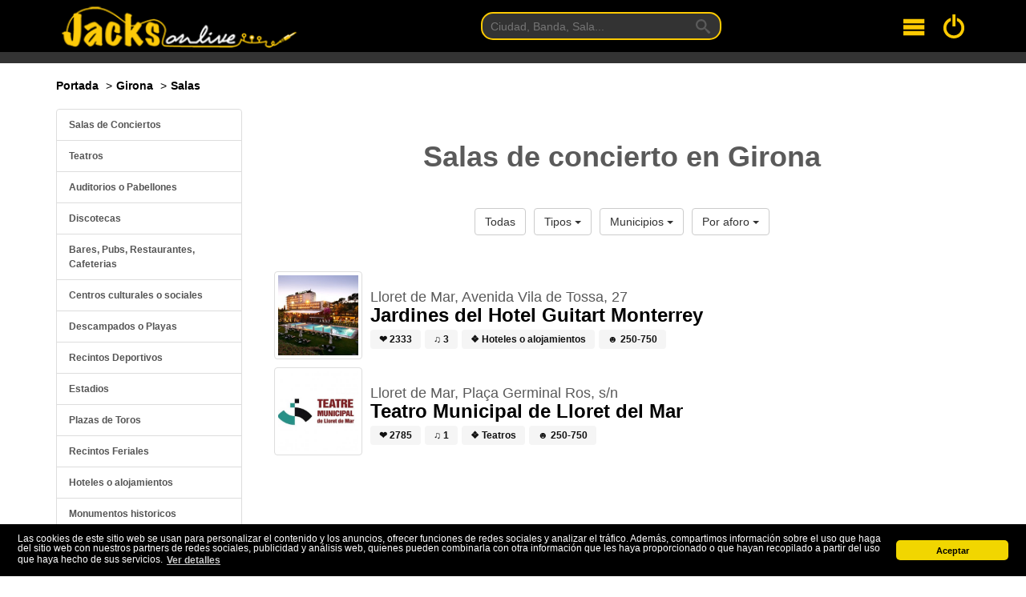

--- FILE ---
content_type: text/css
request_url: https://d19p9in64smmdy.cloudfront.net/css/all.css
body_size: 8468
content:
/*! Flickity v2.2.1
https://flickity.metafizzy.co
---------------------------------------------- */.flickity-enabled{position:relative}.flickity-enabled:focus{outline:0}.flickity-viewport{height:100%;overflow:hidden;position:relative}.flickity-slider{height:100%;position:absolute;width:100%}.flickity-enabled.is-draggable{-webkit-tap-highlight-color:transparent;-webkit-user-select:none;-moz-user-select:none;user-select:none}.flickity-enabled.is-draggable .flickity-viewport{cursor:move;cursor:grab}.flickity-enabled.is-draggable .flickity-viewport.is-pointer-down{cursor:grabbing}.flickity-button{background:hsla(0,0%,100%,.75);border:none;color:#333;position:absolute}.flickity-button:hover{background:#fff;cursor:pointer}.flickity-button:focus{box-shadow:0 0 0 5px #19f;outline:0}.flickity-button:active{opacity:.6}.flickity-button:disabled{cursor:auto;opacity:.3;pointer-events:none}.flickity-button-icon{fill:currentColor}.flickity-prev-next-button{border-radius:50%;height:44px;top:50%;transform:translateY(-50%);width:44px}.flickity-prev-next-button.previous{left:10px}.flickity-prev-next-button.next{right:10px}.flickity-rtl .flickity-prev-next-button.previous{left:auto;right:10px}.flickity-rtl .flickity-prev-next-button.next{left:10px;right:auto}.flickity-prev-next-button .flickity-button-icon{height:60%;left:20%;position:absolute;top:20%;width:60%}.flickity-page-dots{bottom:-25px;line-height:1;list-style:none;margin:0;padding:0;position:absolute;text-align:center;width:100%}.flickity-rtl .flickity-page-dots{direction:rtl}.flickity-page-dots .dot{background:#333;border-radius:50%;cursor:pointer;display:inline-block;height:10px;margin:0 8px;opacity:.25;width:10px}.flickity-page-dots .dot.is-selected{opacity:1}
@charset "UTF-8";.m0{margin:0}.mt0{margin-top:0}.mr0{margin-right:0}.mb0{margin-bottom:0}.ml0,.mx0{margin-left:0}.mx0{margin-right:0}.my0{margin-bottom:0;margin-top:0}.m1{margin:var(--space-1)}.mt1{margin-top:var(--space-1)}.mr1{margin-right:var(--space-1)}.mb1{margin-bottom:var(--space-1)}.ml1,.mx1{margin-left:var(--space-1)}.mx1{margin-right:var(--space-1)}.my1{margin-bottom:var(--space-1);margin-top:var(--space-1)}.m2{margin:var(--space-2)}.mt2{margin-top:var(--space-2)}.mr2{margin-right:var(--space-2)}.mb2{margin-bottom:var(--space-2)}.ml2,.mx2{margin-left:var(--space-2)}.mx2{margin-right:var(--space-2)}.my2{margin-bottom:var(--space-2);margin-top:var(--space-2)}.m3{margin:var(--space-3)}.mt3{margin-top:var(--space-3)}.mr3{margin-right:var(--space-3)}.mb3{margin-bottom:var(--space-3)}.ml3,.mx3{margin-left:var(--space-3)}.mx3{margin-right:var(--space-3)}.my3{margin-bottom:var(--space-3);margin-top:var(--space-3)}.m4{margin:var(--space-4)}.mt4{margin-top:var(--space-4)}.mr4{margin-right:var(--space-4)}.mb4{margin-bottom:var(--space-4)}.ml4,.mx4{margin-left:var(--space-4)}.mx4{margin-right:var(--space-4)}.my4{margin-bottom:var(--space-4);margin-top:var(--space-4)}.mxn1{margin-left:-var(--space-1);margin-right:-var(--space-1)}.mxn2{margin-left:-var(--space-2);margin-right:-var(--space-2)}.mxn3{margin-left:-var(--space-3);margin-right:-var(--space-3)}.mxn4{margin-left:-var(--space-4);margin-right:-var(--space-4)}.ml-auto{margin-left:auto}.mr-auto,.mx-auto{margin-right:auto}.mx-auto{margin-left:auto}.p0{padding:0}.pt0{padding-top:0}.pr0{padding-right:0}.pb0{padding-bottom:0}.pl0,.px0{padding-left:0}.px0{padding-right:0}.py0{padding-bottom:0;padding-top:0}.p1{padding:var(--space-1)}.pt1{padding-top:var(--space-1)}.pr1{padding-right:var(--space-1)}.pb1{padding-bottom:var(--space-1)}.pl1{padding-left:var(--space-1)}.py1{padding-bottom:var(--space-1);padding-top:var(--space-1)}.px1{padding-left:var(--space-1);padding-right:var(--space-1)}.p2{padding:var(--space-2)}.pt2{padding-top:var(--space-2)}.pr2{padding-right:var(--space-2)}.pb2{padding-bottom:var(--space-2)}.pl2{padding-left:var(--space-2)}.py2{padding-bottom:var(--space-2);padding-top:var(--space-2)}.px2{padding-left:var(--space-2);padding-right:var(--space-2)}.p3{padding:var(--space-3)}.pt3{padding-top:var(--space-3)}.pr3{padding-right:var(--space-3)}.pb3{padding-bottom:var(--space-3)}.pl3{padding-left:var(--space-3)}.py3{padding-bottom:var(--space-3);padding-top:var(--space-3)}.px3{padding-left:var(--space-3);padding-right:var(--space-3)}.p4{padding:var(--space-4)}.pt4{padding-top:var(--space-4)}.pr4{padding-right:var(--space-4)}.pb4{padding-bottom:var(--space-4)}.pl4{padding-left:var(--space-4)}.py4{padding-bottom:var(--space-4);padding-top:var(--space-4)}.px4{padding-left:var(--space-4);padding-right:var(--space-4)}:root{--space-1:.5rem;--space-2:1rem;--space-3:2rem;--space-4:4rem}.cc-window{opacity:1;transition:opacity 1s ease}.cc-window.cc-invisible{opacity:0}.cc-animate.cc-revoke{transition:transform 1s ease}.cc-animate.cc-revoke.cc-top{transform:translateY(-2em)}.cc-animate.cc-revoke.cc-bottom{transform:translateY(2em)}.cc-animate.cc-revoke.cc-active.cc-bottom,.cc-animate.cc-revoke.cc-active.cc-top,.cc-revoke:hover{transform:translateY(0)}.cc-grower{max-height:0;overflow:hidden;transition:max-height 1s}.cc-link,.cc-revoke:hover{text-decoration:underline}.cc-revoke,.cc-window{box-sizing:border-box;display:flex;flex-wrap:nowrap;font-family:Helvetica,Calibri,Arial,sans-serif;font-size:16px;line-height:1.5em;overflow:hidden;position:fixed;z-index:9999}.cc-window.cc-static{position:static}.cc-window.cc-floating{flex-direction:column;max-width:24em;padding:2em}.cc-window.cc-banner{flex-direction:row;padding:1em 1.8em;width:100%}.cc-revoke{padding:.5em}.cc-header{font-size:18px;font-weight:700}.cc-btn,.cc-close,.cc-link,.cc-revoke{cursor:pointer}.cc-link{display:inline-block;opacity:.8;padding:.2em}.cc-link:hover{opacity:1}.cc-link:active,.cc-link:visited{color:initial}.cc-btn{border-style:solid;border-width:2px;display:block;font-size:.9em;font-weight:700;padding:.4em .8em;text-align:center;white-space:nowrap}.cc-banner .cc-btn:last-child{min-width:140px}.cc-highlight .cc-btn:first-child{background-color:transparent;border-color:transparent}.cc-highlight .cc-btn:first-child:focus,.cc-highlight .cc-btn:first-child:hover{background-color:transparent;text-decoration:underline}.cc-close{display:block;font-size:1.6em;line-height:.75;opacity:.9;position:absolute;right:.5em;top:.5em}.cc-close:focus,.cc-close:hover{opacity:1}.cc-revoke.cc-top{border-bottom-left-radius:.5em;border-bottom-right-radius:.5em;left:3em;top:0}.cc-revoke.cc-bottom{border-top-left-radius:.5em;border-top-right-radius:.5em;bottom:0;left:3em}.cc-revoke.cc-left{left:3em;right:unset}.cc-revoke.cc-right{left:unset;right:3em}.cc-top{top:1em}.cc-left{left:1em}.cc-right{right:1em}.cc-bottom{bottom:1em}.cc-floating>.cc-link{margin-bottom:1em}.cc-floating .cc-message{display:block;margin-bottom:1em}.cc-window.cc-floating .cc-compliance{flex:1}.cc-window.cc-banner{align-items:center}.cc-banner.cc-top{left:0;right:0;top:0}.cc-banner.cc-bottom{bottom:0;left:0;right:0}.cc-banner .cc-message{flex:1}.cc-compliance{align-content:space-between;align-items:center;display:flex}.cc-compliance>.cc-btn{flex:1}.cc-btn+.cc-btn{margin-left:.5em}@media print{.cc-revoke,.cc-window{display:none}}@media screen and (max-width:900px){.cc-btn{white-space:normal}}@media screen and (max-width:414px) and (orientation:portrait),screen and (max-width:736px) and (orientation:landscape){.cc-window.cc-top{top:0}.cc-window.cc-bottom{bottom:0}.cc-window.cc-banner,.cc-window.cc-left,.cc-window.cc-right{left:0;right:0}.cc-window.cc-banner{flex-direction:column}.cc-window.cc-banner .cc-compliance{flex:1}.cc-window.cc-floating{max-width:none}.cc-window .cc-message{margin-bottom:1em}.cc-window.cc-banner{align-items:unset}}.cc-floating.cc-theme-classic{border-radius:5px;padding:1.2em}.cc-floating.cc-type-info.cc-theme-classic .cc-compliance{display:inline;flex:none;text-align:center}.cc-theme-classic .cc-btn{border-radius:5px}.cc-theme-classic .cc-btn:last-child{min-width:140px}.cc-floating.cc-type-info.cc-theme-classic .cc-btn{display:inline-block}.cc-theme-edgeless.cc-window{padding:0}.cc-floating.cc-theme-edgeless .cc-message{margin:2em 2em 1.5em}.cc-banner.cc-theme-edgeless .cc-btn{height:100%;margin:0;padding:.8em 1.8em}.cc-banner.cc-theme-edgeless .cc-message{margin-left:1em}.cc-floating.cc-theme-edgeless .cc-btn+.cc-btn{margin-left:0}.cc-revoke,.cc-window{font-size:1.2rem;line-height:1em}*,:after,:before{box-sizing:border-box;margin:0;padding:0}img{display:block}html{font-size:62.5%}@media only screen and (min-width:1800px){html{font-size:75%}}@media only screen and (max-width:1200px){html{font-size:56.25%}}@media only screen and (max-width:900px){html{font-size:50%}}[v-cloak]{display:none}[v-cloak]:before{background-image:url("[data-uri]");content:" ";display:block;height:1.6rem;width:1.6rem}body{color:#5a5a5a;font-family:BlinkMacSystemFont,-apple-system,Segoe UI,Roboto,Oxygen,Ubuntu,Cantarell,Fira Sans,Droid Sans,Helvetica Neue,Helvetica,Arial,sans-serif;font-size:1.8rem;font-weight:400;line-height:1.5}a{font-weight:700}a,a:active,a:focus,a:hover,a:visited{color:#000}hr{border:0;border-top:1px solid #eee;margin-bottom:2rem;margin-top:2rem}p{margin:1rem 0}h1{font-size:3.6rem}h2{font-size:3rem}h3{font-size:2.4rem}h4{font-size:1.8rem}.text-small,.ts{font-size:1.2rem}@media only screen and (max-width:600px){.text-small,.ts{font-size:1.6rem}}@media only screen and (max-width:900px){.text-small,.ts{font-size:1.6rem}}@media only screen and (max-width:1200px){.text-small,.ts{font-size:1.4rem}}.b{font-weight:700}.r{font-weight:400}.i{font-style:italic}.uc{text-transform:uppercase}.cap{text-transform:capitalize}.tl{text-align:left}.tc{text-align:center}.tr{text-align:right}.tj{text-align:justify}.responsive-title{font-size:3.2rem}@media only screen and (max-width:1200px){.responsive-title{font-size:2.4rem}}@media only screen and (max-width:600px){.responsive-title{font-size:2.4rem}}.primary-heading{font-size:3rem;font-weight:800}.secondary-heading{font-size:2rem;font-weight:600}.terciary-heading{font-size:1.8rem;font-weight:600}.precio-entradas{font-size:calc(21.33333px + .53333vw)}.responsive-canvas p,.responsive-p,.responsive-text{font-size:calc(11.33333px + .53333vw)}.h5,.h6,.responsive-canvas h5,.responsive-canvas h6{font-size:calc(13.33333px + .53333vw)}.h4,.responsive-canvas h4{font-size:calc(15.33333px + .53333vw)}.h3,.responsive-canvas h3{font-size:calc(17.33333px + .53333vw)}.h2,.responsive-canvas h2{font-size:calc(19.33333px + .53333vw)}.h1,.responsive-canvas h1{font-size:calc(21.33333px + .53333vw)}@media only screen and (max-width:600px){.precio-entradas{font-size:2.4rem}.responsive-canvas p,.responsive-p,.responsive-text{font-size:1.4rem}.h1,.responsive-canvas h1{font-size:2.4rem}.h2,.responsive-canvas h2{font-size:2.2rem}.h3,.responsive-canvas h3{font-size:2rem}.h4,.responsive-canvas h4{font-size:1.8rem}.h5,.h6,.responsive-canvas h5,.responsive-canvas h6{font-size:1.6rem;font-weight:700}}.borders-rounded{border-radius:50%}.width-100{width:100%}.background-black{background-color:#000}.background-grey{background-color:#999}.background-light-grey{background-color:#ddd}.border-bottom{border-bottom:.4rem solid #333}.position-relative{position:relative}.overflow-hidden{overflow:hidden}.display-none{display:none}.grey-border-row{background-color:#f5f5f5;border-top:2px solid #000;padding:1rem}.color-white{color:#fff;text-shadow:1px 1px 1px #000}.color-red{color:red}.margin-10-0{margin:10px 0}.margin-5-0{margin:2px 0}.margin-img{margin:0 10px 5px 0}.no-bullet{list-style:none}.width-150{width:15rem}.width-200{width:20rem}.boton-comprar{clear:both;overflow:hidden}.clear-both{clear:both}.margin-top-0{margin-top:0}.margin-top-10{margin-top:10px}.flex{display:flex}.wrap{flex-wrap:wrap}.grow-item{flex-grow:2}.jc-center{justify-content:center}.jc-space-between{justify-content:space-between}.jc-flex-start{justify-content:flex-start}.jc-flex-end{justify-content:flex-end}.ai-center{align-items:center}.jol-hide{display:none}@media only screen and (min-width:1800px){.jol-hide__lg{display:none}}@media only screen and (max-width:1200px){.jol-hide__md{display:none}}@media only screen and (max-width:900px){.jol-hide__sm{display:none}}@media only screen and (max-width:600px){.jol-hide-xs{display:none}}.jol-show{display:none}@media only screen and (min-width:1800px){.jol-show__lg{display:block}}@media only screen and (max-width:1200px){.jol-show__md{display:block}}@media only screen and (max-width:900px){.jol-show__sm{display:block}}@media only screen and (max-width:600px){.jol-show__xs{display:block}}.jol-modal{background-color:rgba(0,0,0,.8);height:100vh;left:0;overflow:auto;position:fixed;top:0;width:100vw;z-index:100}.jol-modal__content{background-color:#fff;border:2px solid #000;border-radius:5px;left:50%;overflow:hidden;padding:2rem;position:absolute;top:50%;transform:translate(-50%,-50%);width:60%}@media only screen and (max-width:600px){.jol-modal__content{width:90%}}@media only screen and (max-width:900px){.jol-modal__content{width:90%}}.jol-modal__close{color:#666;float:right;font-size:2.8rem;font-weight:700}.jol-modal__close:focus,.jol-modal__close:hover{color:#000;cursor:pointer;text-decoration:none}.jol-alert{border-bottom:1px solid transparent;border-top:1px solid transparent;padding:.75rem 1.25rem}.jol-alert-primary{background-color:#f5f5f5;border-color:#000;color:#111}.jol-alert-danger{background-color:#f14668;border-color:#000;color:#fff}.jol-alert-warning{background-color:#ffdd57;border-color:#000;color:rgba(0,0,0,.7)}.jol-alert-success{background-color:#48c774;border-color:#000;color:#fff}.jol-btn{background-image:none;border:1px solid transparent;border-radius:.4rem;cursor:pointer;display:inline-block;font-size:1.4rem;font-weight:400;line-height:1.42857143;margin-bottom:0;padding:.5rem 1.2rem;text-align:center;text-decoration:none;touch-action:manipulation;-webkit-user-select:none;-moz-user-select:none;user-select:none;vertical-align:middle;white-space:nowrap}.jol-btn:focus,.jol-btn:hover{box-shadow:2px 2px 2px #000;text-decoration:none}.jol-btn-width{width:100%}.jol-btn-primary{background-color:#f5f5f5;border-color:#000;color:#111}.jol-btn-danger{background-color:#f14668;border-color:#000;color:#fff}.jol-btn-warning{background-color:#ffdd57;border-color:#000;color:rgba(0,0,0,.7)}.jol-btn-success,.jol-btn-success:active,.jol-btn-success:focus,.jol-btn-success:hover,.jol-btn-success:visited{background-color:#48c774;border-color:#000;color:#fff}.jol-btn-xs{border-radius:3px;font-size:1.2rem;line-height:1.5;padding:1px .5rem}.banner-adaptable{height:90px;margin:0 auto;overflow:hidden;width:728px}@media only screen and (max-width:1200px){.banner-adaptable{height:90px;width:728px}}@media only screen and (max-width:900px){.banner-adaptable{height:60px;width:468px}}@media only screen and (max-width:600px){.banner-adaptable{height:100px;width:320px}}@media only screen and (min-width:1800px){.banner-adaptable{height:90px;width:970px}}.jolp-gris{height:100px;padding:5px}.jolp-gris-integrado{border-bottom:1px solid #000;border-top:1px solid #000}.jolp-gris-integrado,.pa-comun{background-color:#f5f5f5;padding:5px}.pa-comun{border-bottom:1px solid #ddd;border-top:1px solid #ddd;margin:5px 0;width:100%}@media (max-width:767px){.pa-comun{min-height:90px}}@media (min-width:768px){.pa-comun{min-height:90px}}.pa-comun-centrar{margin:5px auto}.banner-arriba-derecha-300{background-color:#f5f5f5;border-radius:5px;height:320px;padding:5px;width:100%}.banner-arriba-derecha-centrar-300{height:300px;margin:5px auto;width:300px}.sala-arriba-derecha{background-color:#f5f5f5;border-radius:5px;height:300px;padding:5px;width:100%}.sala-arriba-derecha-centrar{height:280px;margin:5px auto;width:336px}.sala-arriba-derecha-centrar-300x250{height:250px;margin:5px auto;width:300px}.top-adsense{background-color:#f5f5f5;margin:10px 0;min-height:100px;width:100%}.top-tradedoubler{height:90px;margin:10px auto;width:728px}.amazon-pub{margin-right:10px}.sala-arriba-mobile{background-color:#f5f5f5;border-radius:5px;padding:5px;width:100%}@media (max-width:767px){.sala-arriba-mobile{min-height:250px}}@media (min-width:768px){.sala-arriba-mobile{min-height:100px}}.sala-arriba-mobile-centrar{margin:5px auto}.publicidad-horizontal-adaptable{background-color:#f5f5f5;border-bottom:1px solid #ddd;border-top:1px solid #ddd;margin:5px 0;padding:5px;width:100%}@media (max-width:767px){.publicidad-horizontal-adaptable{min-height:250px}}@media (min-width:768px){.publicidad-horizontal-adaptable{min-height:100px}}.publicidad-horizontal-adaptable-centrar{margin:5px auto}.offers__title{font-size:2rem;font-weight:600;letter-spacing:.2rem}.offers__list{list-style:none;width:100%}.offers__canvas{background-color:#f9f9f9;border-top:1px solid #ddd}.offers__canvas:nth-child(odd){background-color:#fff}.offers--borders{background-color:#f5f5f5;border-bottom:2px solid #ddd;border-top:2px solid #ddd}.offers__price{font-size:2rem;font-weight:900}.offers__link{display:block;font-size:1.8rem;font-weight:800}.concert-container{border-top:1px solid #ddd}.concert-container:nth-child(odd){background-color:#f9f9f9}.header-grey{background-color:#f5f5f5;border-top:2px solid #000;padding:1rem 2rem}.header-grey .header-grey__title{font-style:italic;font-weight:800;letter-spacing:.1rem}.flickity-button,.flickity-button:hover{background-color:#000}.flickity-button-icon{fill:#fdca01}.flickity-button-icon:hover{fill:red}.fcarousel-item{width:30rem}.fcarousel-item__canvas{border:2px solid #fff;box-sizing:border-box;height:11.3rem;overflow:hidden;position:relative;width:15rem}.fcarousel-item__text{background-color:#000;bottom:5%;color:#fff;left:0;opacity:.8;overflow:hidden;position:absolute;right:0;width:15rem}.fcarousel-item__image{bottom:0;position:absolute;top:0}.province-spot{width:30rem}.province-spot__image{border-bottom:.2rem solid #000;border-top:.2rem solid #000;height:30rem;width:30rem}.province-artist{width:30rem}.province-artist__image{border-bottom:.2rem solid #000;border-top:.2rem solid #000;width:30rem}.news-item__image{height:9rem;width:16rem}.news-item__date{font-size:1.6rem;font-style:italic}.news-item__title{font-size:1.8rem;font-weight:800}.news-item__description{font-size:1.6rem}@media only screen and (max-width:600px){.news-item__description{display:none}}.featured-news{align-items:stretch;display:flex;flex-wrap:wrap}.featured-news__title{font-size:1.8rem;font-weight:600}.featured-news__date{font-size:1.6rem;font-style:italic}.featured-news__description{font-size:1.6rem}.featured-news__column{border-bottom:1px solid #eee;flex:none;width:25%}@media only screen and (max-width:900px){.featured-news__column{width:50%}}@media only screen and (max-width:600px){.featured-news__column{width:100%}}.rating{display:block;height:30px;width:170px}.rating label{cursor:pointer;float:right;height:30px;margin-right:3px;position:relative;width:30px}.rating label:not(:first-of-type){padding-right:5px}.rating label:before{color:#000;content:"☆";font-family:Verdana,Helvetica;font-size:32px;line-height:1}.rating input{display:none}.rating input:checked~label:before,.rating:not(:checked)>label:hover:before,.rating:not(:checked)>label:hover~label:before{color:#000;content:"★";font-family:Verdana,Helvetica}.mini-rating{height:16px;width:88px}.mini-rating label{float:right;height:16px;position:relative;width:16px}.mini-rating label:not(:first-of-type){padding-right:2px}.mini-rating label:before{color:#000;content:"☆";font-size:18px;line-height:1}.mini-rating input{display:none}.mini-rating input:checked~label:before,.mini-rating:not(:checked)>label:hover:before,.mini-rating:not(:checked)>label:hover~label:before{color:#000;content:"★"}.jol-tabs{display:flex}.jol-tabs__list{display:flex;flex-direction:column;list-style:none;margin:0;padding:0}.jol-tabs__item{display:block}.jol-tabs__item-selected{background-color:#f5f5f5;border-left:2px solid #000}.jol-tabs__item span{display:block;padding:2rem}.jol-tabs__content{background-color:#f5f5f5;padding:2rem}.jol-tabs__content h1{margin-top:0}.karma-concierto{font-size:24px}.karma-concierto-lista{font-size:18px;font-weight:700}.karma-row{background-color:#f5f5f5;border-top:2px solid #000;padding:10px}.karma__col{width:40%}.tag{align-items:center;background-color:#f5f5f5;border:2px solid transparent;border-radius:.4rem;color:#4a4a4a;display:inline-flex;font-size:1.2rem;height:2em;justify-content:center;line-height:1.5;padding-left:.75em;padding-right:.75em;white-space:nowrap}.tag-xs{font-size:1rem}.tag-primary{background-color:#f5f5f5;color:#111}.tag-primary:hover{border-color:#000}.tag-danger{background-color:#f14668;color:#fff}.tag-danger:hover{border-color:#000}.tag-warning{background-color:#ffdd57;color:rgba(0,0,0,.7)}.tag-warning:hover{border-color:#000}.tag-success{background-color:#48c774;color:#fff}.tag-success:hover{border-color:#000}.tag-dark{background-color:#5a5a5a;color:#fff}.tag-black,.tag-dark:hover{border-color:#000}.tag-black{background-color:#000;color:#fff}.tag-black:hover{border-color:#5a5a5a}.tag-pointer{cursor:pointer}.video-container-concierto{background-color:#f5f5f5;height:0;margin-top:2rem;overflow:hidden;padding-bottom:56.25%;padding-top:3rem;position:relative}.video-container-concierto embed,.video-container-concierto iframe,.video-container-concierto object{background-color:#f5f5f5;border:2px solid #000;height:100%;left:0;position:absolute;top:0;width:100%}.jol-breadcrumbs{color:#5a5a5a}.jol-breadcrumbs__link{padding:0 1rem}.jol-breadcrumbs__link:active,.jol-breadcrumbs__link:visited{color:#000}.jol-breadcrumbs__link:focus,.jol-breadcrumbs__link:hover{color:#5a5a5a;text-decoration:none}#sidebar{float:right;margin:0 .2rem 0 1rem;width:30rem}@media only screen and (max-width:1200px){#sidebar{background:none!important;display:none}}#sidebar-left{float:left;margin:0 .2rem 0 1rem;width:300px}@media only screen and (max-width:1200px){#sidebar-left{background:none!important;display:none}}#main-content{margin:0 316px 0 0;overflow:hidden}@media only screen and (max-width:1200px){#main-content{margin:0}}#main-content-right{margin:0 0 0 316px;overflow:hidden}@media only screen and (max-width:1200px){#main-content-right{margin:0;overflow:hidden}}.flex-row{display:flex}.flex-row.flex-row--multiline{flex-wrap:wrap}.flex-row.flex-row--items-stretch{align-items:stretch}.flex-row.flex-row--center{align-items:center}.flex-row.items-start{align-items:flex-start}.fcol{flex:1}.fcol.is-12{flex:none;width:100%}.fcol.is-8{flex:none;width:66.66667%}.fcol.is-6{flex:none;width:50%}.fcol.is-4{flex:none;width:33.3%}.fcol.is-3{flex:none;width:25%}.fcol.is-2{flex:none;width:16.66667%}.fcol.no-flex{flex:none}.col{display:block;flex-basis:0;flex-grow:1;flex-shrink:1}.col-2{width:16.66%}.col-3{width:25%}.col-4{width:33.33%}.col-5{width:41.66%}.col-6{width:50%}.col-7{width:58.33%}.col-8{width:66.66%}.col-9{width:75%}.col-10{width:83.33%}.col-12{width:100%}@media only screen and (min-width:1800px){.col__lg-2{width:16.66%}.col__lg-3{width:25%}.col__lg-4{width:33.33%}.col__lg-5{width:41.66%}.col__lg-6{width:50%}.col__lg-7{width:58.33%}.col__lg-8{width:66.66%}.col__lg-9{width:75%}.col__lg-10{width:83.33%}.col__lg-12{width:100%}}@media only screen and (max-width:1200px){.col__md-2{width:16.66%}.col__md-3{width:25%}.col__md-4{width:33.33%}.col__md-5{width:41.66%}.col__md-6{width:50%}.col__md-7{width:58.33%}.col__md-8{width:66.66%}.col__md-9{width:75%}.col__md-10{width:83.33%}.col__md-12{width:100%}}@media only screen and (max-width:900px){.col__sm-2{width:16.66%}.col__sm-3{width:25%}.col__sm-4{width:33.33%}.col__sm-5{width:41.66%}.col__sm-6{width:50%}.col__sm-7{width:58.33%}.col__sm-8{width:66.66%}.col__sm-9{width:75%}.col__sm-10{width:83.33%}.col__sm-12{width:100%}}@media only screen and (max-width:600px){.col__xs-2{width:16.66%}.col__xs-3{width:25%}.col__xs-4{width:33.33%}.col__xs-5{width:41.66%}.col__xs-6{width:50%}.col__sx-7{width:58.33%}.col__xs-8{width:66.66%}.col__xs-9{width:75%}.col__xs-10{width:83.33%}.col__xs-12{width:100%}}.container,.container-fluid{padding-left:1.5rem;padding-right:1.5rem}@media only screen and (max-width:1200px){.container,.container-fluid{padding-left:1rem;padding-right:1rem}}@media only screen and (max-width:900px){.container,.container-fluid{padding-left:.5rem;padding-right:.5rem}}@media only screen and (min-width:1800px){.container,.container-fluid{padding-left:1.5rem;padding-right:1.5rem}}.navigation__logo img{height:auto;width:30rem}@media only screen and (max-width:900px){.navigation__logo img{width:25rem}}.navigation__hamburger,.navigation__login{cursor:pointer}.navigation__svg{fill:#fdca01;display:block;height:3rem;margin:0 auto;padding:0;width:3rem}.navigation__svg:focus,.navigation__svg:hover{fill:#fff}.navigation__svg:active,.navigation__svg:visited{fill:#fdca01}.navigation__user{cursor:pointer;position:relative}.navigation__user img{border:2px solid #fdca01;border-radius:50%;height:3.5rem;width:3.5rem}.navigation__user img:focus,.navigation__user img:hover{border-color:#fff}.navigation-toggle{display:none}.navigation-menu{display:flex;justify-content:flex-end}.navigation-menu__link{color:#fdca01;margin-left:2rem;padding:1rem}.navigation-menu__link:focus,.navigation-menu__link:hover{color:#fff;text-decoration:none}.navigation-menu__link:active,.navigation-menu__link:visited{color:#fdca01}@media only screen and (max-width:900px){.navigation-menu{flex-direction:column}}.navigation-search{align-items:center;display:flex;width:30rem}@media only screen and (max-width:600px){.navigation-search{display:none}}.navigation-search__input{background-color:#333;border:2px solid #fdca01;border-radius:15px;color:#fff;font-family:inherit;font-size:1.4rem;height:3.5rem;margin:0;transition:all .5s ease;width:100%}.navigation-search__input:focus{background-color:#eee;border:2px solid #000;color:#333;outline:none;width:100%}.navigation-search__button{background-color:transparent;border:none;margin-left:-3.2rem}.navigation-search__button:focus{outline:none}.navigation-search__icon{fill:#5a5a5a;display:block;height:1.8rem;margin:0 auto;padding:0;width:1.8rem}.user-dropdown{background-color:#eee;border-radius:5px;box-shadow:3px 3px 3px #000;display:flex;flex-direction:column;justify-content:center;list-style:none;margin-top:1rem;position:absolute;right:-3.5rem;transition:all .5s ease;width:20rem;z-index:999}.user-dropdown__hide{opacity:0;pointer-events:none;transform:translateY(-1rem)}.user-dropdown__show{opacity:1;pointer-events:all;transform:translateY(0)}.user-dropdown__separator{border-bottom:1px solid #999;height:2px;width:100%}.user-dropdown__item{align-items:flex-end;background-color:#eee;display:flex;height:100%;justify-content:flex-end;padding:.5rem 1rem;width:100%}.user-dropdown__item:first-child{border-top-left-radius:5px;border-top-right-radius:5px}.user-dropdown__item:last-child{border-bottom-left-radius:5px;border-bottom-right-radius:5px}.user-dropdown__item:focus,.user-dropdown__item:hover{background-color:#ddd}.user-dropdown__link{color:#000;font-weight:400}.user-dropdown__link:focus,.user-dropdown__link:hover{text-decoration:none}.footer-cover{background:url(https://d19p9in64smmdy.cloudfront.net/template/footer-bg-optimized.png) no-repeat;background-size:cover}.provincias{margin-top:20rem;min-height:30rem}.provincias__item{float:left;list-style:none;margin:.2rem 1rem;width:15rem}.provincias__link,.provincias__link:active,.provincias__link:visited{color:#fff;display:block;font-size:1.6rem;font-weight:700;text-shadow:2px 2px 2px #000}.provincias__link:active:focus,.provincias__link:active:hover,.provincias__link:focus,.provincias__link:hover,.provincias__link:visited:focus,.provincias__link:visited:hover{color:#fdca01;text-decoration:none}.footer{display:inline-block;min-height:20rem}.footer__paragraph{color:#ddd;margin:1rem}.footer__paragraph a{color:#ddd;text-decoration:underline}.footer__paragraph a:hover{color:#fdca01}.jol-sidebar{padding-right:2rem;width:32rem}.jol-sidebar__sticky{position:sticky;top:2rem}@media only screen and (max-width:600px){.jol-sidebar{background:none;display:none}}@media only screen and (max-width:1200px){.jol-sidebar{background:none;display:none}}.jol-main{min-height:100vh;padding-left:2rem;width:100%}@media only screen and (max-width:600px){.jol-main{padding-left:0}}@media only screen and (max-width:1200px){.jol-main{padding-left:0}}.jol-right-sidebar{min-height:80vh;padding-left:2rem;top:2rem;width:32rem}@media only screen and (max-width:600px){.jol-right-sidebar{background:none;display:none}}@media only screen and (max-width:1200px){.jol-right-sidebar{background:none;display:none}}.jol-left-main{min-height:100vh;padding-right:2rem;width:100%}@media only screen and (max-width:600px){.jol-left-main{padding-left:0}}@media only screen and (max-width:1200px){.jol-left-main{padding-left:0}}.buscar{align-items:center;display:flex}.buscar__input{background-color:#eee;border:2px solid #5a5a5a;border-radius:5px;color:inherit;font-family:inherit;font-size:inherit;height:4rem;margin:0;transition:all .5s;width:100%}.buscar__input:focus{background-color:#fff;border:2px solid #000;box-shadow:3px 3px 3px #000;outline:none}.buscar__button{background-color:transparent;border:none;margin-left:-3.2rem}.buscar__button:focus{outline:none}.buscar__icon{fill:#5a5a5a;display:block;height:2.2rem;margin:0 auto;padding:0;width:2.2rem}.submenu-container{background-color:#333}.header-submenu{display:flex;flex-direction:row;list-style:none;margin:0;padding:0}@media only screen and (max-width:500px){.header-submenu{overflow-x:scroll}}.header-submenu__item{border-bottom:3px solid #333;margin:0;padding:0}.header-submenu__item--active{border-bottom:3px solid #fdca01}@media only screen and (max-width:500px){.header-submenu__item--active{order:-1}}.header-submenu__item:hover{border-color:#fdca01}.header-submenu__link:hover{text-decoration:none}.header-submenu__link,.header-submenu__link:active,.header-submenu__link:visited{color:#ddd;display:block;font-size:2rem;letter-spacing:.1rem;padding:.5rem 1rem;text-overflow:ellipsis;white-space:nowrap}.v3-sidebar{display:none;width:200px}.v3-main{flex:1;min-height:80rem;padding:1rem}.profile__image img{border:2px solid #000;border-radius:50%}.profile__image a{margin:0;padding:0}.thread{background-color:#f5f5f5;flex:1 0 auto;padding:1rem}.thread__avatar img{border:2px solid #000;border-radius:50%}.thread__body{flex:1}.thread__title{font-size:2.4rem}.thread__hidden{opacity:0;overflow:hidden}.threads-list{background-color:#f5f5f5;margin-bottom:2rem;padding:1rem}.threads-list__avatar img{border:2px solid #000;border-radius:50%}.threads-list__body{width:60%}.threads-list__body h2{font-size:2rem;margin:0;padding:0}.threads-list__body p{margin:0;padding:0}.tabs-provincia--margin{margin:25px 0 0 310px}@media only screen and (max-width:1200px){.tabs-provincia--margin{margin:25px 0 0}}.provincia-tabs{background-color:#333;margin:0;padding:5px 0 0 10px}.provincia-tabs__a{color:#fff;display:inline-block;margin:0 2px -2px 0;padding:1rem 2rem}.provincia-tabs__a--active{background-color:#f5f5f5;border-top-left-radius:5px;border-top-right-radius:5px;color:#000}.provincia-tabs__a--active:hover{color:red}.provincia-tabs__a:hover{color:#fdca01;text-decoration:none}.background-cover{background:url(https://d19p9in64smmdy.cloudfront.net/template/background-1-min.jpg) no-repeat;background-position:top;background-size:cover;border-bottom:10px solid #333}@media only screen and (max-width:1200px){.background-cover{background:url(https://d19p9in64smmdy.cloudfront.net/template/background-min-low-optimized.jpg) no-repeat;background-position:top;background-size:cover}}.featured-provincia{background-color:#000;border:2px solid #000;box-sizing:border-box;margin-top:1rem;overflow:hidden;padding:0;width:100%}.featured-provincia:hover{border-color:#fdca01}.featured-provincia__text{background-color:#000;border-radius:1rem;bottom:.5rem;font-size:1.4rem;padding:.5rem;position:absolute;right:.5rem}@media only screen and (min-width:1800px){.featured-provincia__text{font-size:1.4rem}}.featured-provincia a{color:#fdca01;display:block;height:0;margin:0;padding:56.25% 0 0;position:relative;width:100%}.featured-provincia a:hover{color:red}.featured-provincia img{bottom:0;left:0;position:absolute;right:0;top:0;width:100%}@media only screen and (min-width:1800px){.featured-provincia img{transition:all 2s ease-out}.featured-provincia a:focus img,.featured-provincia a:hover img{transform:scale(1.3)}}.article__figure{border-bottom:2px solid #000;border-top:2px solid #000;margin:2rem 0}.article__artist-picture{border:2px solid #000;border-radius:50%}.article__author-img{border-radius:50%}.spot__figure{background-color:#eee;border-bottom:2px solid #000;border-top:2px solid #000;margin:2rem 0}.spot__figure img{display:block;height:auto;width:100%}.spot__map{background-color:#ddd;border:2px solid #000;min-height:20rem;width:100%}.spot__description{list-style:none}.spot__description li>strong{display:inline-block;padding:.5rem;text-align:right;width:20rem}.spot__description li span{padding:.5rem}.spot__chart{background-color:#f5f5f5;border-radius:5%;height:35rem;width:100%}.navbar{margin-bottom:5px;margin-top:5px}.navbar-inverse .navbar-nav>li>a{color:#fdca01}.navbar-inverse{background-color:#000}.navbar-brand{font-family:Pacifico,cursive;font-size:20px;font-weight:700;text-shadow:1px 1px 1px #000}.navbar-inverse .navbar-brand{color:#fdca01}.pagination>li>a,.pagination>li>span{color:#000}.pagination>.active>a,.pagination>.active>a:focus,.pagination>.active>a:hover,.pagination>.active>span,.pagination>.active>span:focus,.pagination>.active>span:hover{background-color:#000;border-color:#000;color:#fff;cursor:default}.pagination>li>a:focus,.pagination>li>a:hover,.pagination>li>span:focus,.pagination>li>span:hover{color:#333}.new-heading{color:#fff;text-shadow:1px 1px 1px #000}.new-heading-h2{background:#eee;border-left:5px solid #000;color:#000;font-size:18px;margin:0 0 10px;padding:10px}.rtitle{font-size:2em;margin-top:0}.breadcrumb{background-color:#fff;font-size:14px;padding:8px 15px 8px 0}.breadcrumb>li+li:before{color:#000;content:">";padding:0 5px}.breadcrumb-new{list-style:none;padding:8px 15px}.breadcrumb-new>li{display:inline-block}.breadcrumb-new>li+li:before{color:#ccc;content:">";padding:0 5px}.breadcrumb-new a{color:#fff;text-shadow:1px 1px 1px #000}.nav-pills>li.active>a,.nav-pills>li.active>a:focus,.nav-pills>li.active>a:hover{background-color:#000;border:2px solid #000;color:#fdca01}.nav-pills>li>a{border:2px solid #fff}.nav-pills>li>a:focus,.nav-pills>li>a:hover{border:2px solid #000;box-sizing:border-box;-moz-box-sizing:border-box;-webkit-box-sizing:border-box}a.list-group-item.active,a.list-group-item.active:focus,a.list-group-item.active:hover{background-color:#000;border-color:#000}.music-types{list-style:none;margin:0;padding:0}.music-types li{float:left;margin:5px 10px}#artist-wrap{background-color:#000;border-bottom:5px solid #000;border-top:5px solid #000;box-sizing:border-box;margin:0;overflow:hidden;padding:0;width:100%}#artist-wrap a{display:block;height:0;overflow:hidden;padding-top:56.25%;position:relative;width:100%}#artist-wrap img{bottom:0;left:0;position:absolute;right:0;top:0;width:100%}.spot-detail-ul{margin:0;overflow:hidden;padding:0}.spot-detail{float:left;margin:20px 20px 20px 0}.karma-sala-artista,.nombre-sala-artista{left:10%;position:absolute}.nombre-sala-artista{color:#000;color:#fff;font-weight:700;right:10%;text-shadow:1px 1px 1px #000;top:5%}.karma-sala-artista{background-color:#000;bottom:25%;color:#fff;padding:3px 7px}.festivales{background-color:#eee;border-radius:15px;margin-top:20px}.festival-cover a{background-color:#fff;display:block;margin:5px;padding:10px}.provincia-salas{margin-top:10px;position:relative}.provincia-salas-canvas{background-color:#000;border-radius:5px;color:#fff;left:5px;padding:3px;position:absolute;right:5px;top:5px}.provincia-salas-canvas a{color:#fdca01}.row-custom-thumbnail .thumbnail{border:0;border-bottom:2px solid #000;border-radius:0;border-top:2px solid #000;height:100%;width:100%}.concert-image-canvas{border-bottom:3px solid #000;border-top:3px solid #000}#conciertos{min-height:500px}.widget{background-color:#f5f5f5;border-bottom:2px solid #000;border-top:2px solid #000;padding:5px 10px}#map-canvas{min-height:400px}#map-canvas,#street-canvas-sala{background-color:#ddd;border:2px solid #000;border-radius:5px;margin:20px 5px}#street-canvas-sala{min-height:200px;width:100%}#map-canvas{border:0;border-bottom:2px solid #000;border-radius:0;border-top:2px solid #000;height:400px;margin:10px 0 0;width:100%}


--- FILE ---
content_type: text/javascript
request_url: https://d19p9in64smmdy.cloudfront.net/js/app.js
body_size: 85479
content:
/*! For license information please see app.js.LICENSE.txt */
(()=>{var e,t,n={9899:(e,t,n)=>{e.exports=n(2860)},1816:(e,t,n)=>{"use strict";var r=n(2652),i=n(1776),o=n(2484),a=n(3640),s=n(6784),c=n(320),u=n(8104),l=n(5108);e.exports=function(e){return new Promise((function(t,n){var f=e.data,d=e.headers,p=e.responseType;r.isFormData(f)&&delete d["Content-Type"];var h=new XMLHttpRequest;if(e.auth){var v=e.auth.username||"",m=e.auth.password?unescape(encodeURIComponent(e.auth.password)):"";d.Authorization="Basic "+btoa(v+":"+m)}var g=s(e.baseURL,e.url);function y(){if(h){var r="getAllResponseHeaders"in h?c(h.getAllResponseHeaders()):null,o={data:p&&"text"!==p&&"json"!==p?h.response:h.responseText,status:h.status,statusText:h.statusText,headers:r,config:e,request:h};i(t,n,o),h=null}}if(h.open(e.method.toUpperCase(),a(g,e.params,e.paramsSerializer),!0),h.timeout=e.timeout,"onloadend"in h?h.onloadend=y:h.onreadystatechange=function(){h&&4===h.readyState&&(0!==h.status||h.responseURL&&0===h.responseURL.indexOf("file:"))&&setTimeout(y)},h.onabort=function(){h&&(n(l("Request aborted",e,"ECONNABORTED",h)),h=null)},h.onerror=function(){n(l("Network Error",e,null,h)),h=null},h.ontimeout=function(){var t="timeout of "+e.timeout+"ms exceeded";e.timeoutErrorMessage&&(t=e.timeoutErrorMessage),n(l(t,e,e.transitional&&e.transitional.clarifyTimeoutError?"ETIMEDOUT":"ECONNABORTED",h)),h=null},r.isStandardBrowserEnv()){var b=(e.withCredentials||u(g))&&e.xsrfCookieName?o.read(e.xsrfCookieName):void 0;b&&(d[e.xsrfHeaderName]=b)}"setRequestHeader"in h&&r.forEach(d,(function(e,t){void 0===f&&"content-type"===t.toLowerCase()?delete d[t]:h.setRequestHeader(t,e)})),r.isUndefined(e.withCredentials)||(h.withCredentials=!!e.withCredentials),p&&"json"!==p&&(h.responseType=e.responseType),"function"==typeof e.onDownloadProgress&&h.addEventListener("progress",e.onDownloadProgress),"function"==typeof e.onUploadProgress&&h.upload&&h.upload.addEventListener("progress",e.onUploadProgress),e.cancelToken&&e.cancelToken.promise.then((function(e){h&&(h.abort(),n(e),h=null)})),f||(f=null),h.send(f)}))}},2860:(e,t,n)=>{"use strict";var r=n(2652),i=n(9504),o=n(2508),a=n(6183);function s(e){var t=new o(e),n=i(o.prototype.request,t);return r.extend(n,o.prototype,t),r.extend(n,t),n}var c=s(n(2528));c.Axios=o,c.create=function(e){return s(a(c.defaults,e))},c.Cancel=n(6432),c.CancelToken=n(6312),c.isCancel=n(9864),c.all=function(e){return Promise.all(e)},c.spread=n(9092),c.isAxiosError=n(6288),e.exports=c,e.exports.default=c},6432:e=>{"use strict";function t(e){this.message=e}t.prototype.toString=function(){return"Cancel"+(this.message?": "+this.message:"")},t.prototype.__CANCEL__=!0,e.exports=t},6312:(e,t,n)=>{"use strict";var r=n(6432);function i(e){if("function"!=typeof e)throw new TypeError("executor must be a function.");var t;this.promise=new Promise((function(e){t=e}));var n=this;e((function(e){n.reason||(n.reason=new r(e),t(n.reason))}))}i.prototype.throwIfRequested=function(){if(this.reason)throw this.reason},i.source=function(){var e;return{token:new i((function(t){e=t})),cancel:e}},e.exports=i},9864:e=>{"use strict";e.exports=function(e){return!(!e||!e.__CANCEL__)}},2508:(e,t,n)=>{"use strict";var r=n(2652),i=n(3640),o=n(2747),a=n(9088),s=n(6183),c=n(5984),u=c.validators;function l(e){this.defaults=e,this.interceptors={request:new o,response:new o}}l.prototype.request=function(e){"string"==typeof e?(e=arguments[1]||{}).url=arguments[0]:e=e||{},(e=s(this.defaults,e)).method?e.method=e.method.toLowerCase():this.defaults.method?e.method=this.defaults.method.toLowerCase():e.method="get";var t=e.transitional;void 0!==t&&c.assertOptions(t,{silentJSONParsing:u.transitional(u.boolean,"1.0.0"),forcedJSONParsing:u.transitional(u.boolean,"1.0.0"),clarifyTimeoutError:u.transitional(u.boolean,"1.0.0")},!1);var n=[],r=!0;this.interceptors.request.forEach((function(t){"function"==typeof t.runWhen&&!1===t.runWhen(e)||(r=r&&t.synchronous,n.unshift(t.fulfilled,t.rejected))}));var i,o=[];if(this.interceptors.response.forEach((function(e){o.push(e.fulfilled,e.rejected)})),!r){var l=[a,void 0];for(Array.prototype.unshift.apply(l,n),l=l.concat(o),i=Promise.resolve(e);l.length;)i=i.then(l.shift(),l.shift());return i}for(var f=e;n.length;){var d=n.shift(),p=n.shift();try{f=d(f)}catch(e){p(e);break}}try{i=a(f)}catch(e){return Promise.reject(e)}for(;o.length;)i=i.then(o.shift(),o.shift());return i},l.prototype.getUri=function(e){return e=s(this.defaults,e),i(e.url,e.params,e.paramsSerializer).replace(/^\?/,"")},r.forEach(["delete","get","head","options"],(function(e){l.prototype[e]=function(t,n){return this.request(s(n||{},{method:e,url:t,data:(n||{}).data}))}})),r.forEach(["post","put","patch"],(function(e){l.prototype[e]=function(t,n,r){return this.request(s(r||{},{method:e,url:t,data:n}))}})),e.exports=l},2747:(e,t,n)=>{"use strict";var r=n(2652);function i(){this.handlers=[]}i.prototype.use=function(e,t,n){return this.handlers.push({fulfilled:e,rejected:t,synchronous:!!n&&n.synchronous,runWhen:n?n.runWhen:null}),this.handlers.length-1},i.prototype.eject=function(e){this.handlers[e]&&(this.handlers[e]=null)},i.prototype.forEach=function(e){r.forEach(this.handlers,(function(t){null!==t&&e(t)}))},e.exports=i},6784:(e,t,n)=>{"use strict";var r=n(7992),i=n(344);e.exports=function(e,t){return e&&!r(t)?i(e,t):t}},5108:(e,t,n)=>{"use strict";var r=n(7544);e.exports=function(e,t,n,i,o){var a=new Error(e);return r(a,t,n,i,o)}},9088:(e,t,n)=>{"use strict";var r=n(2652),i=n(712),o=n(9864),a=n(2528);function s(e){e.cancelToken&&e.cancelToken.throwIfRequested()}e.exports=function(e){return s(e),e.headers=e.headers||{},e.data=i.call(e,e.data,e.headers,e.transformRequest),e.headers=r.merge(e.headers.common||{},e.headers[e.method]||{},e.headers),r.forEach(["delete","get","head","post","put","patch","common"],(function(t){delete e.headers[t]})),(e.adapter||a.adapter)(e).then((function(t){return s(e),t.data=i.call(e,t.data,t.headers,e.transformResponse),t}),(function(t){return o(t)||(s(e),t&&t.response&&(t.response.data=i.call(e,t.response.data,t.response.headers,e.transformResponse))),Promise.reject(t)}))}},7544:e=>{"use strict";e.exports=function(e,t,n,r,i){return e.config=t,n&&(e.code=n),e.request=r,e.response=i,e.isAxiosError=!0,e.toJSON=function(){return{message:this.message,name:this.name,description:this.description,number:this.number,fileName:this.fileName,lineNumber:this.lineNumber,columnNumber:this.columnNumber,stack:this.stack,config:this.config,code:this.code}},e}},6183:(e,t,n)=>{"use strict";var r=n(2652);e.exports=function(e,t){t=t||{};var n={},i=["url","method","data"],o=["headers","auth","proxy","params"],a=["baseURL","transformRequest","transformResponse","paramsSerializer","timeout","timeoutMessage","withCredentials","adapter","responseType","xsrfCookieName","xsrfHeaderName","onUploadProgress","onDownloadProgress","decompress","maxContentLength","maxBodyLength","maxRedirects","transport","httpAgent","httpsAgent","cancelToken","socketPath","responseEncoding"],s=["validateStatus"];function c(e,t){return r.isPlainObject(e)&&r.isPlainObject(t)?r.merge(e,t):r.isPlainObject(t)?r.merge({},t):r.isArray(t)?t.slice():t}function u(i){r.isUndefined(t[i])?r.isUndefined(e[i])||(n[i]=c(void 0,e[i])):n[i]=c(e[i],t[i])}r.forEach(i,(function(e){r.isUndefined(t[e])||(n[e]=c(void 0,t[e]))})),r.forEach(o,u),r.forEach(a,(function(i){r.isUndefined(t[i])?r.isUndefined(e[i])||(n[i]=c(void 0,e[i])):n[i]=c(void 0,t[i])})),r.forEach(s,(function(r){r in t?n[r]=c(e[r],t[r]):r in e&&(n[r]=c(void 0,e[r]))}));var l=i.concat(o).concat(a).concat(s),f=Object.keys(e).concat(Object.keys(t)).filter((function(e){return-1===l.indexOf(e)}));return r.forEach(f,u),n}},1776:(e,t,n)=>{"use strict";var r=n(5108);e.exports=function(e,t,n){var i=n.config.validateStatus;n.status&&i&&!i(n.status)?t(r("Request failed with status code "+n.status,n.config,null,n.request,n)):e(n)}},712:(e,t,n)=>{"use strict";var r=n(2652),i=n(2528);e.exports=function(e,t,n){var o=this||i;return r.forEach(n,(function(n){e=n.call(o,e,t)})),e}},2528:(e,t,n)=>{"use strict";var r=n(6512),i=n(2652),o=n(7700),a=n(7544),s={"Content-Type":"application/x-www-form-urlencoded"};function c(e,t){!i.isUndefined(e)&&i.isUndefined(e["Content-Type"])&&(e["Content-Type"]=t)}var u,l={transitional:{silentJSONParsing:!0,forcedJSONParsing:!0,clarifyTimeoutError:!1},adapter:(("undefined"!=typeof XMLHttpRequest||void 0!==r&&"[object process]"===Object.prototype.toString.call(r))&&(u=n(1816)),u),transformRequest:[function(e,t){return o(t,"Accept"),o(t,"Content-Type"),i.isFormData(e)||i.isArrayBuffer(e)||i.isBuffer(e)||i.isStream(e)||i.isFile(e)||i.isBlob(e)?e:i.isArrayBufferView(e)?e.buffer:i.isURLSearchParams(e)?(c(t,"application/x-www-form-urlencoded;charset=utf-8"),e.toString()):i.isObject(e)||t&&"application/json"===t["Content-Type"]?(c(t,"application/json"),function(e,t,n){if(i.isString(e))try{return(t||JSON.parse)(e),i.trim(e)}catch(e){if("SyntaxError"!==e.name)throw e}return(n||JSON.stringify)(e)}(e)):e}],transformResponse:[function(e){var t=this.transitional,n=t&&t.silentJSONParsing,r=t&&t.forcedJSONParsing,o=!n&&"json"===this.responseType;if(o||r&&i.isString(e)&&e.length)try{return JSON.parse(e)}catch(e){if(o){if("SyntaxError"===e.name)throw a(e,this,"E_JSON_PARSE");throw e}}return e}],timeout:0,xsrfCookieName:"XSRF-TOKEN",xsrfHeaderName:"X-XSRF-TOKEN",maxContentLength:-1,maxBodyLength:-1,validateStatus:function(e){return e>=200&&e<300}};l.headers={common:{Accept:"application/json, text/plain, */*"}},i.forEach(["delete","get","head"],(function(e){l.headers[e]={}})),i.forEach(["post","put","patch"],(function(e){l.headers[e]=i.merge(s)})),e.exports=l},9504:e=>{"use strict";e.exports=function(e,t){return function(){for(var n=new Array(arguments.length),r=0;r<n.length;r++)n[r]=arguments[r];return e.apply(t,n)}}},3640:(e,t,n)=>{"use strict";var r=n(2652);function i(e){return encodeURIComponent(e).replace(/%3A/gi,":").replace(/%24/g,"$").replace(/%2C/gi,",").replace(/%20/g,"+").replace(/%5B/gi,"[").replace(/%5D/gi,"]")}e.exports=function(e,t,n){if(!t)return e;var o;if(n)o=n(t);else if(r.isURLSearchParams(t))o=t.toString();else{var a=[];r.forEach(t,(function(e,t){null!=e&&(r.isArray(e)?t+="[]":e=[e],r.forEach(e,(function(e){r.isDate(e)?e=e.toISOString():r.isObject(e)&&(e=JSON.stringify(e)),a.push(i(t)+"="+i(e))})))})),o=a.join("&")}if(o){var s=e.indexOf("#");-1!==s&&(e=e.slice(0,s)),e+=(-1===e.indexOf("?")?"?":"&")+o}return e}},344:e=>{"use strict";e.exports=function(e,t){return t?e.replace(/\/+$/,"")+"/"+t.replace(/^\/+/,""):e}},2484:(e,t,n)=>{"use strict";var r=n(2652);e.exports=r.isStandardBrowserEnv()?{write:function(e,t,n,i,o,a){var s=[];s.push(e+"="+encodeURIComponent(t)),r.isNumber(n)&&s.push("expires="+new Date(n).toGMTString()),r.isString(i)&&s.push("path="+i),r.isString(o)&&s.push("domain="+o),!0===a&&s.push("secure"),document.cookie=s.join("; ")},read:function(e){var t=document.cookie.match(new RegExp("(^|;\\s*)("+e+")=([^;]*)"));return t?decodeURIComponent(t[3]):null},remove:function(e){this.write(e,"",Date.now()-864e5)}}:{write:function(){},read:function(){return null},remove:function(){}}},7992:e=>{"use strict";e.exports=function(e){return/^([a-z][a-z\d\+\-\.]*:)?\/\//i.test(e)}},6288:e=>{"use strict";e.exports=function(e){return"object"==typeof e&&!0===e.isAxiosError}},8104:(e,t,n)=>{"use strict";var r=n(2652);e.exports=r.isStandardBrowserEnv()?function(){var e,t=/(msie|trident)/i.test(navigator.userAgent),n=document.createElement("a");function i(e){var r=e;return t&&(n.setAttribute("href",r),r=n.href),n.setAttribute("href",r),{href:n.href,protocol:n.protocol?n.protocol.replace(/:$/,""):"",host:n.host,search:n.search?n.search.replace(/^\?/,""):"",hash:n.hash?n.hash.replace(/^#/,""):"",hostname:n.hostname,port:n.port,pathname:"/"===n.pathname.charAt(0)?n.pathname:"/"+n.pathname}}return e=i(window.location.href),function(t){var n=r.isString(t)?i(t):t;return n.protocol===e.protocol&&n.host===e.host}}():function(){return!0}},7700:(e,t,n)=>{"use strict";var r=n(2652);e.exports=function(e,t){r.forEach(e,(function(n,r){r!==t&&r.toUpperCase()===t.toUpperCase()&&(e[t]=n,delete e[r])}))}},320:(e,t,n)=>{"use strict";var r=n(2652),i=["age","authorization","content-length","content-type","etag","expires","from","host","if-modified-since","if-unmodified-since","last-modified","location","max-forwards","proxy-authorization","referer","retry-after","user-agent"];e.exports=function(e){var t,n,o,a={};return e?(r.forEach(e.split("\n"),(function(e){if(o=e.indexOf(":"),t=r.trim(e.substr(0,o)).toLowerCase(),n=r.trim(e.substr(o+1)),t){if(a[t]&&i.indexOf(t)>=0)return;a[t]="set-cookie"===t?(a[t]?a[t]:[]).concat([n]):a[t]?a[t]+", "+n:n}})),a):a}},9092:e=>{"use strict";e.exports=function(e){return function(t){return e.apply(null,t)}}},5984:(e,t,n)=>{"use strict";var r=n(3706),i={};["object","boolean","number","function","string","symbol"].forEach((function(e,t){i[e]=function(n){return typeof n===e||"a"+(t<1?"n ":" ")+e}}));var o={},a=r.version.split(".");function s(e,t){for(var n=t?t.split("."):a,r=e.split("."),i=0;i<3;i++){if(n[i]>r[i])return!0;if(n[i]<r[i])return!1}return!1}i.transitional=function(e,t,n){var i=t&&s(t);function a(e,t){return"[Axios v"+r.version+"] Transitional option '"+e+"'"+t+(n?". "+n:"")}return function(n,r,s){if(!1===e)throw new Error(a(r," has been removed in "+t));return i&&!o[r]&&(o[r]=!0,console.warn(a(r," has been deprecated since v"+t+" and will be removed in the near future"))),!e||e(n,r,s)}},e.exports={isOlderVersion:s,assertOptions:function(e,t,n){if("object"!=typeof e)throw new TypeError("options must be an object");for(var r=Object.keys(e),i=r.length;i-- >0;){var o=r[i],a=t[o];if(a){var s=e[o],c=void 0===s||a(s,o,e);if(!0!==c)throw new TypeError("option "+o+" must be "+c)}else if(!0!==n)throw Error("Unknown option "+o)}},validators:i}},2652:(e,t,n)=>{"use strict";var r=n(9504),i=Object.prototype.toString;function o(e){return"[object Array]"===i.call(e)}function a(e){return void 0===e}function s(e){return null!==e&&"object"==typeof e}function c(e){if("[object Object]"!==i.call(e))return!1;var t=Object.getPrototypeOf(e);return null===t||t===Object.prototype}function u(e){return"[object Function]"===i.call(e)}function l(e,t){if(null!=e)if("object"!=typeof e&&(e=[e]),o(e))for(var n=0,r=e.length;n<r;n++)t.call(null,e[n],n,e);else for(var i in e)Object.prototype.hasOwnProperty.call(e,i)&&t.call(null,e[i],i,e)}e.exports={isArray:o,isArrayBuffer:function(e){return"[object ArrayBuffer]"===i.call(e)},isBuffer:function(e){return null!==e&&!a(e)&&null!==e.constructor&&!a(e.constructor)&&"function"==typeof e.constructor.isBuffer&&e.constructor.isBuffer(e)},isFormData:function(e){return"undefined"!=typeof FormData&&e instanceof FormData},isArrayBufferView:function(e){return"undefined"!=typeof ArrayBuffer&&ArrayBuffer.isView?ArrayBuffer.isView(e):e&&e.buffer&&e.buffer instanceof ArrayBuffer},isString:function(e){return"string"==typeof e},isNumber:function(e){return"number"==typeof e},isObject:s,isPlainObject:c,isUndefined:a,isDate:function(e){return"[object Date]"===i.call(e)},isFile:function(e){return"[object File]"===i.call(e)},isBlob:function(e){return"[object Blob]"===i.call(e)},isFunction:u,isStream:function(e){return s(e)&&u(e.pipe)},isURLSearchParams:function(e){return"undefined"!=typeof URLSearchParams&&e instanceof URLSearchParams},isStandardBrowserEnv:function(){return("undefined"==typeof navigator||"ReactNative"!==navigator.product&&"NativeScript"!==navigator.product&&"NS"!==navigator.product)&&("undefined"!=typeof window&&"undefined"!=typeof document)},forEach:l,merge:function e(){var t={};function n(n,r){c(t[r])&&c(n)?t[r]=e(t[r],n):c(n)?t[r]=e({},n):o(n)?t[r]=n.slice():t[r]=n}for(var r=0,i=arguments.length;r<i;r++)l(arguments[r],n);return t},extend:function(e,t,n){return l(t,(function(t,i){e[i]=n&&"function"==typeof t?r(t,n):t})),e},trim:function(e){return e.trim?e.trim():e.replace(/^\s+|\s+$/g,"")},stripBOM:function(e){return 65279===e.charCodeAt(0)&&(e=e.slice(1)),e}}},844:(e,t,n)=>{"use strict";var r=Object.freeze({}),i=Array.isArray;function o(e){return null==e}function a(e){return null!=e}function s(e){return!0===e}function c(e){return"string"==typeof e||"number"==typeof e||"symbol"==typeof e||"boolean"==typeof e}function u(e){return"function"==typeof e}function l(e){return null!==e&&"object"==typeof e}var f=Object.prototype.toString;function d(e){return"[object Object]"===f.call(e)}function p(e){return"[object RegExp]"===f.call(e)}function h(e){var t=parseFloat(String(e));return t>=0&&Math.floor(t)===t&&isFinite(e)}function v(e){return a(e)&&"function"==typeof e.then&&"function"==typeof e.catch}function m(e){return null==e?"":Array.isArray(e)||d(e)&&e.toString===f?JSON.stringify(e,g,2):String(e)}function g(e,t){return t&&t.__v_isRef?t.value:t}function y(e){var t=parseFloat(e);return isNaN(t)?e:t}function b(e,t){for(var n=Object.create(null),r=e.split(","),i=0;i<r.length;i++)n[r[i]]=!0;return t?function(e){return n[e.toLowerCase()]}:function(e){return n[e]}}var x=b("slot,component",!0),w=b("key,ref,slot,slot-scope,is");function _(e,t){var n=e.length;if(n){if(t===e[n-1])return void(e.length=n-1);var r=e.indexOf(t);if(r>-1)return e.splice(r,1)}}var k=Object.prototype.hasOwnProperty;function C(e,t){return k.call(e,t)}function T(e){var t=Object.create(null);return function(n){return t[n]||(t[n]=e(n))}}var S=/-(\w)/g,A=T((function(e){return e.replace(S,(function(e,t){return t?t.toUpperCase():""}))})),O=T((function(e){return e.charAt(0).toUpperCase()+e.slice(1)})),E=/\B([A-Z])/g,$=T((function(e){return e.replace(E,"-$1").toLowerCase()}));var j=Function.prototype.bind?function(e,t){return e.bind(t)}:function(e,t){function n(n){var r=arguments.length;return r?r>1?e.apply(t,arguments):e.call(t,n):e.call(t)}return n._length=e.length,n};function N(e,t){t=t||0;for(var n=e.length-t,r=new Array(n);n--;)r[n]=e[n+t];return r}function D(e,t){for(var n in t)e[n]=t[n];return e}function L(e){for(var t={},n=0;n<e.length;n++)e[n]&&D(t,e[n]);return t}function I(e,t,n){}var P=function(e,t,n){return!1},R=function(e){return e};function M(e,t){if(e===t)return!0;var n=l(e),r=l(t);if(!n||!r)return!n&&!r&&String(e)===String(t);try{var i=Array.isArray(e),o=Array.isArray(t);if(i&&o)return e.length===t.length&&e.every((function(e,n){return M(e,t[n])}));if(e instanceof Date&&t instanceof Date)return e.getTime()===t.getTime();if(i||o)return!1;var a=Object.keys(e),s=Object.keys(t);return a.length===s.length&&a.every((function(n){return M(e[n],t[n])}))}catch(e){return!1}}function H(e,t){for(var n=0;n<e.length;n++)if(M(e[n],t))return n;return-1}function B(e){var t=!1;return function(){t||(t=!0,e.apply(this,arguments))}}function q(e,t){return e===t?0===e&&1/e!=1/t:e==e||t==t}var F="data-server-rendered",U=["component","directive","filter"],W=["beforeCreate","created","beforeMount","mounted","beforeUpdate","updated","beforeDestroy","destroyed","activated","deactivated","errorCaptured","serverPrefetch","renderTracked","renderTriggered"],z={optionMergeStrategies:Object.create(null),silent:!1,productionTip:!1,devtools:!1,performance:!1,errorHandler:null,warnHandler:null,ignoredElements:[],keyCodes:Object.create(null),isReservedTag:P,isReservedAttr:P,isUnknownElement:P,getTagNamespace:I,parsePlatformTagName:R,mustUseProp:P,async:!0,_lifecycleHooks:W},V=/a-zA-Z\u00B7\u00C0-\u00D6\u00D8-\u00F6\u00F8-\u037D\u037F-\u1FFF\u200C-\u200D\u203F-\u2040\u2070-\u218F\u2C00-\u2FEF\u3001-\uD7FF\uF900-\uFDCF\uFDF0-\uFFFD/;function J(e){var t=(e+"").charCodeAt(0);return 36===t||95===t}function K(e,t,n,r){Object.defineProperty(e,t,{value:n,enumerable:!!r,writable:!0,configurable:!0})}var X=new RegExp("[^".concat(V.source,".$_\\d]"));var G="__proto__"in{},Y="undefined"!=typeof window,Q=Y&&window.navigator.userAgent.toLowerCase(),Z=Q&&/msie|trident/.test(Q),ee=Q&&Q.indexOf("msie 9.0")>0,te=Q&&Q.indexOf("edge/")>0;Q&&Q.indexOf("android");var ne=Q&&/iphone|ipad|ipod|ios/.test(Q);Q&&/chrome\/\d+/.test(Q),Q&&/phantomjs/.test(Q);var re,ie=Q&&Q.match(/firefox\/(\d+)/),oe={}.watch,ae=!1;if(Y)try{var se={};Object.defineProperty(se,"passive",{get:function(){ae=!0}}),window.addEventListener("test-passive",null,se)}catch(e){}var ce=function(){return void 0===re&&(re=!Y&&void 0!==n.g&&(n.g.process&&"server"===n.g.process.env.VUE_ENV)),re},ue=Y&&window.__VUE_DEVTOOLS_GLOBAL_HOOK__;function le(e){return"function"==typeof e&&/native code/.test(e.toString())}var fe,de="undefined"!=typeof Symbol&&le(Symbol)&&"undefined"!=typeof Reflect&&le(Reflect.ownKeys);fe="undefined"!=typeof Set&&le(Set)?Set:function(){function e(){this.set=Object.create(null)}return e.prototype.has=function(e){return!0===this.set[e]},e.prototype.add=function(e){this.set[e]=!0},e.prototype.clear=function(){this.set=Object.create(null)},e}();var pe=null;function he(e){void 0===e&&(e=null),e||pe&&pe._scope.off(),pe=e,e&&e._scope.on()}var ve=function(){function e(e,t,n,r,i,o,a,s){this.tag=e,this.data=t,this.children=n,this.text=r,this.elm=i,this.ns=void 0,this.context=o,this.fnContext=void 0,this.fnOptions=void 0,this.fnScopeId=void 0,this.key=t&&t.key,this.componentOptions=a,this.componentInstance=void 0,this.parent=void 0,this.raw=!1,this.isStatic=!1,this.isRootInsert=!0,this.isComment=!1,this.isCloned=!1,this.isOnce=!1,this.asyncFactory=s,this.asyncMeta=void 0,this.isAsyncPlaceholder=!1}return Object.defineProperty(e.prototype,"child",{get:function(){return this.componentInstance},enumerable:!1,configurable:!0}),e}(),me=function(e){void 0===e&&(e="");var t=new ve;return t.text=e,t.isComment=!0,t};function ge(e){return new ve(void 0,void 0,void 0,String(e))}function ye(e){var t=new ve(e.tag,e.data,e.children&&e.children.slice(),e.text,e.elm,e.context,e.componentOptions,e.asyncFactory);return t.ns=e.ns,t.isStatic=e.isStatic,t.key=e.key,t.isComment=e.isComment,t.fnContext=e.fnContext,t.fnOptions=e.fnOptions,t.fnScopeId=e.fnScopeId,t.asyncMeta=e.asyncMeta,t.isCloned=!0,t}"function"==typeof SuppressedError&&SuppressedError;var be=0,xe=[],we=function(){for(var e=0;e<xe.length;e++){var t=xe[e];t.subs=t.subs.filter((function(e){return e})),t._pending=!1}xe.length=0},_e=function(){function e(){this._pending=!1,this.id=be++,this.subs=[]}return e.prototype.addSub=function(e){this.subs.push(e)},e.prototype.removeSub=function(e){this.subs[this.subs.indexOf(e)]=null,this._pending||(this._pending=!0,xe.push(this))},e.prototype.depend=function(t){e.target&&e.target.addDep(this)},e.prototype.notify=function(e){var t=this.subs.filter((function(e){return e}));for(var n=0,r=t.length;n<r;n++){0,t[n].update()}},e}();_e.target=null;var ke=[];function Ce(e){ke.push(e),_e.target=e}function Te(){ke.pop(),_e.target=ke[ke.length-1]}var Se=Array.prototype,Ae=Object.create(Se);["push","pop","shift","unshift","splice","sort","reverse"].forEach((function(e){var t=Se[e];K(Ae,e,(function(){for(var n=[],r=0;r<arguments.length;r++)n[r]=arguments[r];var i,o=t.apply(this,n),a=this.__ob__;switch(e){case"push":case"unshift":i=n;break;case"splice":i=n.slice(2)}return i&&a.observeArray(i),a.dep.notify(),o}))}));var Oe=Object.getOwnPropertyNames(Ae),Ee={},$e=!0;function je(e){$e=e}var Ne={notify:I,depend:I,addSub:I,removeSub:I},De=function(){function e(e,t,n){if(void 0===t&&(t=!1),void 0===n&&(n=!1),this.value=e,this.shallow=t,this.mock=n,this.dep=n?Ne:new _e,this.vmCount=0,K(e,"__ob__",this),i(e)){if(!n)if(G)e.__proto__=Ae;else for(var r=0,o=Oe.length;r<o;r++){K(e,s=Oe[r],Ae[s])}t||this.observeArray(e)}else{var a=Object.keys(e);for(r=0;r<a.length;r++){var s;Ie(e,s=a[r],Ee,void 0,t,n)}}}return e.prototype.observeArray=function(e){for(var t=0,n=e.length;t<n;t++)Le(e[t],!1,this.mock)},e}();function Le(e,t,n){return e&&C(e,"__ob__")&&e.__ob__ instanceof De?e.__ob__:!$e||!n&&ce()||!i(e)&&!d(e)||!Object.isExtensible(e)||e.__v_skip||Fe(e)||e instanceof ve?void 0:new De(e,t,n)}function Ie(e,t,n,r,o,a,s){void 0===s&&(s=!1);var c=new _e,u=Object.getOwnPropertyDescriptor(e,t);if(!u||!1!==u.configurable){var l=u&&u.get,f=u&&u.set;l&&!f||n!==Ee&&2!==arguments.length||(n=e[t]);var d=o?n&&n.__ob__:Le(n,!1,a);return Object.defineProperty(e,t,{enumerable:!0,configurable:!0,get:function(){var t=l?l.call(e):n;return _e.target&&(c.depend(),d&&(d.dep.depend(),i(t)&&Me(t))),Fe(t)&&!o?t.value:t},set:function(t){var r=l?l.call(e):n;if(q(r,t)){if(f)f.call(e,t);else{if(l)return;if(!o&&Fe(r)&&!Fe(t))return void(r.value=t);n=t}d=o?t&&t.__ob__:Le(t,!1,a),c.notify()}}}),c}}function Pe(e,t,n){if(!qe(e)){var r=e.__ob__;return i(e)&&h(t)?(e.length=Math.max(e.length,t),e.splice(t,1,n),r&&!r.shallow&&r.mock&&Le(n,!1,!0),n):t in e&&!(t in Object.prototype)?(e[t]=n,n):e._isVue||r&&r.vmCount?n:r?(Ie(r.value,t,n,void 0,r.shallow,r.mock),r.dep.notify(),n):(e[t]=n,n)}}function Re(e,t){if(i(e)&&h(t))e.splice(t,1);else{var n=e.__ob__;e._isVue||n&&n.vmCount||qe(e)||C(e,t)&&(delete e[t],n&&n.dep.notify())}}function Me(e){for(var t=void 0,n=0,r=e.length;n<r;n++)(t=e[n])&&t.__ob__&&t.__ob__.dep.depend(),i(t)&&Me(t)}function He(e){return Be(e,!0),K(e,"__v_isShallow",!0),e}function Be(e,t){if(!qe(e)){Le(e,t,ce());0}}function qe(e){return!(!e||!e.__v_isReadonly)}function Fe(e){return!(!e||!0!==e.__v_isRef)}function Ue(e,t,n){Object.defineProperty(e,n,{enumerable:!0,configurable:!0,get:function(){var e=t[n];if(Fe(e))return e.value;var r=e&&e.__ob__;return r&&r.dep.depend(),e},set:function(e){var r=t[n];Fe(r)&&!Fe(e)?r.value=e:t[n]=e}})}var We=T((function(e){var t="&"===e.charAt(0),n="~"===(e=t?e.slice(1):e).charAt(0),r="!"===(e=n?e.slice(1):e).charAt(0);return{name:e=r?e.slice(1):e,once:n,capture:r,passive:t}}));function ze(e,t){function n(){var e=n.fns;if(!i(e))return on(e,null,arguments,t,"v-on handler");for(var r=e.slice(),o=0;o<r.length;o++)on(r[o],null,arguments,t,"v-on handler")}return n.fns=e,n}function Ve(e,t,n,r,i,a){var c,u,l,f;for(c in e)u=e[c],l=t[c],f=We(c),o(u)||(o(l)?(o(u.fns)&&(u=e[c]=ze(u,a)),s(f.once)&&(u=e[c]=i(f.name,u,f.capture)),n(f.name,u,f.capture,f.passive,f.params)):u!==l&&(l.fns=u,e[c]=l));for(c in t)o(e[c])&&r((f=We(c)).name,t[c],f.capture)}function Je(e,t,n){var r;e instanceof ve&&(e=e.data.hook||(e.data.hook={}));var i=e[t];function c(){n.apply(this,arguments),_(r.fns,c)}o(i)?r=ze([c]):a(i.fns)&&s(i.merged)?(r=i).fns.push(c):r=ze([i,c]),r.merged=!0,e[t]=r}function Ke(e,t,n,r,i){if(a(t)){if(C(t,n))return e[n]=t[n],i||delete t[n],!0;if(C(t,r))return e[n]=t[r],i||delete t[r],!0}return!1}function Xe(e){return c(e)?[ge(e)]:i(e)?Ye(e):void 0}function Ge(e){return a(e)&&a(e.text)&&!1===e.isComment}function Ye(e,t){var n,r,u,l,f=[];for(n=0;n<e.length;n++)o(r=e[n])||"boolean"==typeof r||(l=f[u=f.length-1],i(r)?r.length>0&&(Ge((r=Ye(r,"".concat(t||"","_").concat(n)))[0])&&Ge(l)&&(f[u]=ge(l.text+r[0].text),r.shift()),f.push.apply(f,r)):c(r)?Ge(l)?f[u]=ge(l.text+r):""!==r&&f.push(ge(r)):Ge(r)&&Ge(l)?f[u]=ge(l.text+r.text):(s(e._isVList)&&a(r.tag)&&o(r.key)&&a(t)&&(r.key="__vlist".concat(t,"_").concat(n,"__")),f.push(r)));return f}var Qe=1,Ze=2;function et(e,t,n,r,o,f){return(i(n)||c(n))&&(o=r,r=n,n=void 0),s(f)&&(o=Ze),function(e,t,n,r,o){if(a(n)&&a(n.__ob__))return me();a(n)&&a(n.is)&&(t=n.is);if(!t)return me();0;i(r)&&u(r[0])&&((n=n||{}).scopedSlots={default:r[0]},r.length=0);o===Ze?r=Xe(r):o===Qe&&(r=function(e){for(var t=0;t<e.length;t++)if(i(e[t]))return Array.prototype.concat.apply([],e);return e}(r));var s,c;if("string"==typeof t){var f=void 0;c=e.$vnode&&e.$vnode.ns||z.getTagNamespace(t),s=z.isReservedTag(t)?new ve(z.parsePlatformTagName(t),n,r,void 0,void 0,e):n&&n.pre||!a(f=Yn(e.$options,"components",t))?new ve(t,n,r,void 0,void 0,e):qn(f,n,e,r,t)}else s=qn(t,n,e,r);return i(s)?s:a(s)?(a(c)&&tt(s,c),a(n)&&function(e){l(e.style)&&xn(e.style);l(e.class)&&xn(e.class)}(n),s):me()}(e,t,n,r,o)}function tt(e,t,n){if(e.ns=t,"foreignObject"===e.tag&&(t=void 0,n=!0),a(e.children))for(var r=0,i=e.children.length;r<i;r++){var c=e.children[r];a(c.tag)&&(o(c.ns)||s(n)&&"svg"!==c.tag)&&tt(c,t,n)}}function nt(e,t){var n,r,o,s,c=null;if(i(e)||"string"==typeof e)for(c=new Array(e.length),n=0,r=e.length;n<r;n++)c[n]=t(e[n],n);else if("number"==typeof e)for(c=new Array(e),n=0;n<e;n++)c[n]=t(n+1,n);else if(l(e))if(de&&e[Symbol.iterator]){c=[];for(var u=e[Symbol.iterator](),f=u.next();!f.done;)c.push(t(f.value,c.length)),f=u.next()}else for(o=Object.keys(e),c=new Array(o.length),n=0,r=o.length;n<r;n++)s=o[n],c[n]=t(e[s],s,n);return a(c)||(c=[]),c._isVList=!0,c}function rt(e,t,n,r){var i,o=this.$scopedSlots[e];o?(n=n||{},r&&(n=D(D({},r),n)),i=o(n)||(u(t)?t():t)):i=this.$slots[e]||(u(t)?t():t);var a=n&&n.slot;return a?this.$createElement("template",{slot:a},i):i}function it(e){return Yn(this.$options,"filters",e,!0)||R}function ot(e,t){return i(e)?-1===e.indexOf(t):e!==t}function at(e,t,n,r,i){var o=z.keyCodes[t]||n;return i&&r&&!z.keyCodes[t]?ot(i,r):o?ot(o,e):r?$(r)!==t:void 0===e}function st(e,t,n,r,o){if(n)if(l(n)){i(n)&&(n=L(n));var a=void 0,s=function(i){if("class"===i||"style"===i||w(i))a=e;else{var s=e.attrs&&e.attrs.type;a=r||z.mustUseProp(t,s,i)?e.domProps||(e.domProps={}):e.attrs||(e.attrs={})}var c=A(i),u=$(i);c in a||u in a||(a[i]=n[i],o&&((e.on||(e.on={}))["update:".concat(i)]=function(e){n[i]=e}))};for(var c in n)s(c)}else;return e}function ct(e,t){var n=this._staticTrees||(this._staticTrees=[]),r=n[e];return r&&!t||lt(r=n[e]=this.$options.staticRenderFns[e].call(this._renderProxy,this._c,this),"__static__".concat(e),!1),r}function ut(e,t,n){return lt(e,"__once__".concat(t).concat(n?"_".concat(n):""),!0),e}function lt(e,t,n){if(i(e))for(var r=0;r<e.length;r++)e[r]&&"string"!=typeof e[r]&&ft(e[r],"".concat(t,"_").concat(r),n);else ft(e,t,n)}function ft(e,t,n){e.isStatic=!0,e.key=t,e.isOnce=n}function dt(e,t){if(t)if(d(t)){var n=e.on=e.on?D({},e.on):{};for(var r in t){var i=n[r],o=t[r];n[r]=i?[].concat(i,o):o}}else;return e}function pt(e,t,n,r){t=t||{$stable:!n};for(var o=0;o<e.length;o++){var a=e[o];i(a)?pt(a,t,n):a&&(a.proxy&&(a.fn.proxy=!0),t[a.key]=a.fn)}return r&&(t.$key=r),t}function ht(e,t){for(var n=0;n<t.length;n+=2){var r=t[n];"string"==typeof r&&r&&(e[t[n]]=t[n+1])}return e}function vt(e,t){return"string"==typeof e?t+e:e}function mt(e){e._o=ut,e._n=y,e._s=m,e._l=nt,e._t=rt,e._q=M,e._i=H,e._m=ct,e._f=it,e._k=at,e._b=st,e._v=ge,e._e=me,e._u=pt,e._g=dt,e._d=ht,e._p=vt}function gt(e,t){if(!e||!e.length)return{};for(var n={},r=0,i=e.length;r<i;r++){var o=e[r],a=o.data;if(a&&a.attrs&&a.attrs.slot&&delete a.attrs.slot,o.context!==t&&o.fnContext!==t||!a||null==a.slot)(n.default||(n.default=[])).push(o);else{var s=a.slot,c=n[s]||(n[s]=[]);"template"===o.tag?c.push.apply(c,o.children||[]):c.push(o)}}for(var u in n)n[u].every(yt)&&delete n[u];return n}function yt(e){return e.isComment&&!e.asyncFactory||" "===e.text}function bt(e){return e.isComment&&e.asyncFactory}function xt(e,t,n,i){var o,a=Object.keys(n).length>0,s=t?!!t.$stable:!a,c=t&&t.$key;if(t){if(t._normalized)return t._normalized;if(s&&i&&i!==r&&c===i.$key&&!a&&!i.$hasNormal)return i;for(var u in o={},t)t[u]&&"$"!==u[0]&&(o[u]=wt(e,n,u,t[u]))}else o={};for(var l in n)l in o||(o[l]=_t(n,l));return t&&Object.isExtensible(t)&&(t._normalized=o),K(o,"$stable",s),K(o,"$key",c),K(o,"$hasNormal",a),o}function wt(e,t,n,r){var o=function(){var t=pe;he(e);var n=arguments.length?r.apply(null,arguments):r({}),o=(n=n&&"object"==typeof n&&!i(n)?[n]:Xe(n))&&n[0];return he(t),n&&(!o||1===n.length&&o.isComment&&!bt(o))?void 0:n};return r.proxy&&Object.defineProperty(t,n,{get:o,enumerable:!0,configurable:!0}),o}function _t(e,t){return function(){return e[t]}}function kt(e){return{get attrs(){if(!e._attrsProxy){var t=e._attrsProxy={};K(t,"_v_attr_proxy",!0),Ct(t,e.$attrs,r,e,"$attrs")}return e._attrsProxy},get listeners(){e._listenersProxy||Ct(e._listenersProxy={},e.$listeners,r,e,"$listeners");return e._listenersProxy},get slots(){return function(e){e._slotsProxy||St(e._slotsProxy={},e.$scopedSlots);return e._slotsProxy}(e)},emit:j(e.$emit,e),expose:function(t){t&&Object.keys(t).forEach((function(n){return Ue(e,t,n)}))}}}function Ct(e,t,n,r,i){var o=!1;for(var a in t)a in e?t[a]!==n[a]&&(o=!0):(o=!0,Tt(e,a,r,i));for(var a in e)a in t||(o=!0,delete e[a]);return o}function Tt(e,t,n,r){Object.defineProperty(e,t,{enumerable:!0,configurable:!0,get:function(){return n[r][t]}})}function St(e,t){for(var n in t)e[n]=t[n];for(var n in e)n in t||delete e[n]}var At,Ot,Et=null;function $t(e,t){return(e.__esModule||de&&"Module"===e[Symbol.toStringTag])&&(e=e.default),l(e)?t.extend(e):e}function jt(e){if(i(e))for(var t=0;t<e.length;t++){var n=e[t];if(a(n)&&(a(n.componentOptions)||bt(n)))return n}}function Nt(e,t){At.$on(e,t)}function Dt(e,t){At.$off(e,t)}function Lt(e,t){var n=At;return function r(){null!==t.apply(null,arguments)&&n.$off(e,r)}}function It(e,t,n){At=e,Ve(t,n||{},Nt,Dt,Lt,e),At=void 0}var Pt=function(){function e(e){void 0===e&&(e=!1),this.detached=e,this.active=!0,this.effects=[],this.cleanups=[],this.parent=Ot,!e&&Ot&&(this.index=(Ot.scopes||(Ot.scopes=[])).push(this)-1)}return e.prototype.run=function(e){if(this.active){var t=Ot;try{return Ot=this,e()}finally{Ot=t}}else 0},e.prototype.on=function(){Ot=this},e.prototype.off=function(){Ot=this.parent},e.prototype.stop=function(e){if(this.active){var t=void 0,n=void 0;for(t=0,n=this.effects.length;t<n;t++)this.effects[t].teardown();for(t=0,n=this.cleanups.length;t<n;t++)this.cleanups[t]();if(this.scopes)for(t=0,n=this.scopes.length;t<n;t++)this.scopes[t].stop(!0);if(!this.detached&&this.parent&&!e){var r=this.parent.scopes.pop();r&&r!==this&&(this.parent.scopes[this.index]=r,r.index=this.index)}this.parent=void 0,this.active=!1}},e}();var Rt=null;function Mt(e){var t=Rt;return Rt=e,function(){Rt=t}}function Ht(e){for(;e&&(e=e.$parent);)if(e._inactive)return!0;return!1}function Bt(e,t){if(t){if(e._directInactive=!1,Ht(e))return}else if(e._directInactive)return;if(e._inactive||null===e._inactive){e._inactive=!1;for(var n=0;n<e.$children.length;n++)Bt(e.$children[n]);Ft(e,"activated")}}function qt(e,t){if(!(t&&(e._directInactive=!0,Ht(e))||e._inactive)){e._inactive=!0;for(var n=0;n<e.$children.length;n++)qt(e.$children[n]);Ft(e,"deactivated")}}function Ft(e,t,n,r){void 0===r&&(r=!0),Ce();var i=pe,o=Ot;r&&he(e);var a=e.$options[t],s="".concat(t," hook");if(a)for(var c=0,u=a.length;c<u;c++)on(a[c],e,n||null,e,s);e._hasHookEvent&&e.$emit("hook:"+t),r&&(he(i),o&&o.on()),Te()}var Ut=[],Wt=[],zt={},Vt=!1,Jt=!1,Kt=0;var Xt=0,Gt=Date.now;if(Y&&!Z){var Yt=window.performance;Yt&&"function"==typeof Yt.now&&Gt()>document.createEvent("Event").timeStamp&&(Gt=function(){return Yt.now()})}var Qt=function(e,t){if(e.post){if(!t.post)return 1}else if(t.post)return-1;return e.id-t.id};function Zt(){var e,t;for(Xt=Gt(),Jt=!0,Ut.sort(Qt),Kt=0;Kt<Ut.length;Kt++)(e=Ut[Kt]).before&&e.before(),t=e.id,zt[t]=null,e.run();var n=Wt.slice(),r=Ut.slice();Kt=Ut.length=Wt.length=0,zt={},Vt=Jt=!1,function(e){for(var t=0;t<e.length;t++)e[t]._inactive=!0,Bt(e[t],!0)}(n),function(e){var t=e.length;for(;t--;){var n=e[t],r=n.vm;r&&r._watcher===n&&r._isMounted&&!r._isDestroyed&&Ft(r,"updated")}}(r),we(),ue&&z.devtools&&ue.emit("flush")}function en(e){var t=e.id;if(null==zt[t]&&(e!==_e.target||!e.noRecurse)){if(zt[t]=!0,Jt){for(var n=Ut.length-1;n>Kt&&Ut[n].id>e.id;)n--;Ut.splice(n+1,0,e)}else Ut.push(e);Vt||(Vt=!0,gn(Zt))}}var tn="watcher";"".concat(tn," callback"),"".concat(tn," getter"),"".concat(tn," cleanup");function nn(e){var t=e._provided,n=e.$parent&&e.$parent._provided;return n===t?e._provided=Object.create(n):t}function rn(e,t,n){Ce();try{if(t)for(var r=t;r=r.$parent;){var i=r.$options.errorCaptured;if(i)for(var o=0;o<i.length;o++)try{if(!1===i[o].call(r,e,t,n))return}catch(e){an(e,r,"errorCaptured hook")}}an(e,t,n)}finally{Te()}}function on(e,t,n,r,i){var o;try{(o=n?e.apply(t,n):e.call(t))&&!o._isVue&&v(o)&&!o._handled&&(o.catch((function(e){return rn(e,r,i+" (Promise/async)")})),o._handled=!0)}catch(e){rn(e,r,i)}return o}function an(e,t,n){if(z.errorHandler)try{return z.errorHandler.call(null,e,t,n)}catch(t){t!==e&&sn(t,null,"config.errorHandler")}sn(e,t,n)}function sn(e,t,n){if(!Y||"undefined"==typeof console)throw e;console.error(e)}var cn,un=!1,ln=[],fn=!1;function dn(){fn=!1;var e=ln.slice(0);ln.length=0;for(var t=0;t<e.length;t++)e[t]()}if("undefined"!=typeof Promise&&le(Promise)){var pn=Promise.resolve();cn=function(){pn.then(dn),ne&&setTimeout(I)},un=!0}else if(Z||"undefined"==typeof MutationObserver||!le(MutationObserver)&&"[object MutationObserverConstructor]"!==MutationObserver.toString())cn="undefined"!=typeof setImmediate&&le(setImmediate)?function(){setImmediate(dn)}:function(){setTimeout(dn,0)};else{var hn=1,vn=new MutationObserver(dn),mn=document.createTextNode(String(hn));vn.observe(mn,{characterData:!0}),cn=function(){hn=(hn+1)%2,mn.data=String(hn)},un=!0}function gn(e,t){var n;if(ln.push((function(){if(e)try{e.call(t)}catch(e){rn(e,t,"nextTick")}else n&&n(t)})),fn||(fn=!0,cn()),!e&&"undefined"!=typeof Promise)return new Promise((function(e){n=e}))}function yn(e){return function(t,n){if(void 0===n&&(n=pe),n)return function(e,t,n){var r=e.$options;r[t]=Jn(r[t],n)}(n,e,t)}}yn("beforeMount"),yn("mounted"),yn("beforeUpdate"),yn("updated"),yn("beforeDestroy"),yn("destroyed"),yn("activated"),yn("deactivated"),yn("serverPrefetch"),yn("renderTracked"),yn("renderTriggered"),yn("errorCaptured");var bn=new fe;function xn(e){return wn(e,bn),bn.clear(),e}function wn(e,t){var n,r,o=i(e);if(!(!o&&!l(e)||e.__v_skip||Object.isFrozen(e)||e instanceof ve)){if(e.__ob__){var a=e.__ob__.dep.id;if(t.has(a))return;t.add(a)}if(o)for(n=e.length;n--;)wn(e[n],t);else if(Fe(e))wn(e.value,t);else for(n=(r=Object.keys(e)).length;n--;)wn(e[r[n]],t)}}var _n=0,kn=function(){function e(e,t,n,r,i){var o,a;o=this,void 0===(a=Ot&&!Ot._vm?Ot:e?e._scope:void 0)&&(a=Ot),a&&a.active&&a.effects.push(o),(this.vm=e)&&i&&(e._watcher=this),r?(this.deep=!!r.deep,this.user=!!r.user,this.lazy=!!r.lazy,this.sync=!!r.sync,this.before=r.before):this.deep=this.user=this.lazy=this.sync=!1,this.cb=n,this.id=++_n,this.active=!0,this.post=!1,this.dirty=this.lazy,this.deps=[],this.newDeps=[],this.depIds=new fe,this.newDepIds=new fe,this.expression="",u(t)?this.getter=t:(this.getter=function(e){if(!X.test(e)){var t=e.split(".");return function(e){for(var n=0;n<t.length;n++){if(!e)return;e=e[t[n]]}return e}}}(t),this.getter||(this.getter=I)),this.value=this.lazy?void 0:this.get()}return e.prototype.get=function(){var e;Ce(this);var t=this.vm;try{e=this.getter.call(t,t)}catch(e){if(!this.user)throw e;rn(e,t,'getter for watcher "'.concat(this.expression,'"'))}finally{this.deep&&xn(e),Te(),this.cleanupDeps()}return e},e.prototype.addDep=function(e){var t=e.id;this.newDepIds.has(t)||(this.newDepIds.add(t),this.newDeps.push(e),this.depIds.has(t)||e.addSub(this))},e.prototype.cleanupDeps=function(){for(var e=this.deps.length;e--;){var t=this.deps[e];this.newDepIds.has(t.id)||t.removeSub(this)}var n=this.depIds;this.depIds=this.newDepIds,this.newDepIds=n,this.newDepIds.clear(),n=this.deps,this.deps=this.newDeps,this.newDeps=n,this.newDeps.length=0},e.prototype.update=function(){this.lazy?this.dirty=!0:this.sync?this.run():en(this)},e.prototype.run=function(){if(this.active){var e=this.get();if(e!==this.value||l(e)||this.deep){var t=this.value;if(this.value=e,this.user){var n='callback for watcher "'.concat(this.expression,'"');on(this.cb,this.vm,[e,t],this.vm,n)}else this.cb.call(this.vm,e,t)}}},e.prototype.evaluate=function(){this.value=this.get(),this.dirty=!1},e.prototype.depend=function(){for(var e=this.deps.length;e--;)this.deps[e].depend()},e.prototype.teardown=function(){if(this.vm&&!this.vm._isBeingDestroyed&&_(this.vm._scope.effects,this),this.active){for(var e=this.deps.length;e--;)this.deps[e].removeSub(this);this.active=!1,this.onStop&&this.onStop()}},e}(),Cn={enumerable:!0,configurable:!0,get:I,set:I};function Tn(e,t,n){Cn.get=function(){return this[t][n]},Cn.set=function(e){this[t][n]=e},Object.defineProperty(e,n,Cn)}function Sn(e){var t=e.$options;if(t.props&&function(e,t){var n=e.$options.propsData||{},r=e._props=He({}),i=e.$options._propKeys=[],o=!e.$parent;o||je(!1);var a=function(o){i.push(o);var a=Qn(o,t,n,e);Ie(r,o,a,void 0,!0),o in e||Tn(e,"_props",o)};for(var s in t)a(s);je(!0)}(e,t.props),function(e){var t=e.$options,n=t.setup;if(n){var r=e._setupContext=kt(e);he(e),Ce();var i=on(n,null,[e._props||He({}),r],e,"setup");if(Te(),he(),u(i))t.render=i;else if(l(i))if(e._setupState=i,i.__sfc){var o=e._setupProxy={};for(var a in i)"__sfc"!==a&&Ue(o,i,a)}else for(var a in i)J(a)||Ue(e,i,a)}}(e),t.methods&&function(e,t){e.$options.props;for(var n in t)e[n]="function"!=typeof t[n]?I:j(t[n],e)}(e,t.methods),t.data)!function(e){var t=e.$options.data;t=e._data=u(t)?function(e,t){Ce();try{return e.call(t,t)}catch(e){return rn(e,t,"data()"),{}}finally{Te()}}(t,e):t||{},d(t)||(t={});var n=Object.keys(t),r=e.$options.props,i=(e.$options.methods,n.length);for(;i--;){var o=n[i];0,r&&C(r,o)||J(o)||Tn(e,"_data",o)}var a=Le(t);a&&a.vmCount++}(e);else{var n=Le(e._data={});n&&n.vmCount++}t.computed&&function(e,t){var n=e._computedWatchers=Object.create(null),r=ce();for(var i in t){var o=t[i],a=u(o)?o:o.get;0,r||(n[i]=new kn(e,a||I,I,An)),i in e||On(e,i,o)}}(e,t.computed),t.watch&&t.watch!==oe&&function(e,t){for(var n in t){var r=t[n];if(i(r))for(var o=0;o<r.length;o++)jn(e,n,r[o]);else jn(e,n,r)}}(e,t.watch)}var An={lazy:!0};function On(e,t,n){var r=!ce();u(n)?(Cn.get=r?En(t):$n(n),Cn.set=I):(Cn.get=n.get?r&&!1!==n.cache?En(t):$n(n.get):I,Cn.set=n.set||I),Object.defineProperty(e,t,Cn)}function En(e){return function(){var t=this._computedWatchers&&this._computedWatchers[e];if(t)return t.dirty&&t.evaluate(),_e.target&&t.depend(),t.value}}function $n(e){return function(){return e.call(this,this)}}function jn(e,t,n,r){return d(n)&&(r=n,n=n.handler),"string"==typeof n&&(n=e[n]),e.$watch(t,n,r)}function Nn(e,t){if(e){for(var n=Object.create(null),r=de?Reflect.ownKeys(e):Object.keys(e),i=0;i<r.length;i++){var o=r[i];if("__ob__"!==o){var a=e[o].from;if(a in t._provided)n[o]=t._provided[a];else if("default"in e[o]){var s=e[o].default;n[o]=u(s)?s.call(t):s}else 0}}return n}}var Dn=0;function Ln(e){var t=e.options;if(e.super){var n=Ln(e.super);if(n!==e.superOptions){e.superOptions=n;var r=function(e){var t,n=e.options,r=e.sealedOptions;for(var i in n)n[i]!==r[i]&&(t||(t={}),t[i]=n[i]);return t}(e);r&&D(e.extendOptions,r),(t=e.options=Gn(n,e.extendOptions)).name&&(t.components[t.name]=e)}}return t}function In(e,t,n,o,a){var c,u=this,l=a.options;C(o,"_uid")?(c=Object.create(o))._original=o:(c=o,o=o._original);var f=s(l._compiled),d=!f;this.data=e,this.props=t,this.children=n,this.parent=o,this.listeners=e.on||r,this.injections=Nn(l.inject,o),this.slots=function(){return u.$slots||xt(o,e.scopedSlots,u.$slots=gt(n,o)),u.$slots},Object.defineProperty(this,"scopedSlots",{enumerable:!0,get:function(){return xt(o,e.scopedSlots,this.slots())}}),f&&(this.$options=l,this.$slots=this.slots(),this.$scopedSlots=xt(o,e.scopedSlots,this.$slots)),l._scopeId?this._c=function(e,t,n,r){var a=et(c,e,t,n,r,d);return a&&!i(a)&&(a.fnScopeId=l._scopeId,a.fnContext=o),a}:this._c=function(e,t,n,r){return et(c,e,t,n,r,d)}}function Pn(e,t,n,r,i){var o=ye(e);return o.fnContext=n,o.fnOptions=r,t.slot&&((o.data||(o.data={})).slot=t.slot),o}function Rn(e,t){for(var n in t)e[A(n)]=t[n]}function Mn(e){return e.name||e.__name||e._componentTag}mt(In.prototype);var Hn={init:function(e,t){if(e.componentInstance&&!e.componentInstance._isDestroyed&&e.data.keepAlive){var n=e;Hn.prepatch(n,n)}else{(e.componentInstance=function(e,t){var n={_isComponent:!0,_parentVnode:e,parent:t},r=e.data.inlineTemplate;a(r)&&(n.render=r.render,n.staticRenderFns=r.staticRenderFns);return new e.componentOptions.Ctor(n)}(e,Rt)).$mount(t?e.elm:void 0,t)}},prepatch:function(e,t){var n=t.componentOptions;!function(e,t,n,i,o){var a=i.data.scopedSlots,s=e.$scopedSlots,c=!!(a&&!a.$stable||s!==r&&!s.$stable||a&&e.$scopedSlots.$key!==a.$key||!a&&e.$scopedSlots.$key),u=!!(o||e.$options._renderChildren||c),l=e.$vnode;e.$options._parentVnode=i,e.$vnode=i,e._vnode&&(e._vnode.parent=i),e.$options._renderChildren=o;var f=i.data.attrs||r;e._attrsProxy&&Ct(e._attrsProxy,f,l.data&&l.data.attrs||r,e,"$attrs")&&(u=!0),e.$attrs=f,n=n||r;var d=e.$options._parentListeners;if(e._listenersProxy&&Ct(e._listenersProxy,n,d||r,e,"$listeners"),e.$listeners=e.$options._parentListeners=n,It(e,n,d),t&&e.$options.props){je(!1);for(var p=e._props,h=e.$options._propKeys||[],v=0;v<h.length;v++){var m=h[v],g=e.$options.props;p[m]=Qn(m,g,t,e)}je(!0),e.$options.propsData=t}u&&(e.$slots=gt(o,i.context),e.$forceUpdate())}(t.componentInstance=e.componentInstance,n.propsData,n.listeners,t,n.children)},insert:function(e){var t,n=e.context,r=e.componentInstance;r._isMounted||(r._isMounted=!0,Ft(r,"mounted")),e.data.keepAlive&&(n._isMounted?((t=r)._inactive=!1,Wt.push(t)):Bt(r,!0))},destroy:function(e){var t=e.componentInstance;t._isDestroyed||(e.data.keepAlive?qt(t,!0):t.$destroy())}},Bn=Object.keys(Hn);function qn(e,t,n,c,u){if(!o(e)){var f=n.$options._base;if(l(e)&&(e=f.extend(e)),"function"==typeof e){var d;if(o(e.cid)&&(e=function(e,t){if(s(e.error)&&a(e.errorComp))return e.errorComp;if(a(e.resolved))return e.resolved;var n=Et;if(n&&a(e.owners)&&-1===e.owners.indexOf(n)&&e.owners.push(n),s(e.loading)&&a(e.loadingComp))return e.loadingComp;if(n&&!a(e.owners)){var r=e.owners=[n],i=!0,c=null,u=null;n.$on("hook:destroyed",(function(){return _(r,n)}));var f=function(e){for(var t=0,n=r.length;t<n;t++)r[t].$forceUpdate();e&&(r.length=0,null!==c&&(clearTimeout(c),c=null),null!==u&&(clearTimeout(u),u=null))},d=B((function(n){e.resolved=$t(n,t),i?r.length=0:f(!0)})),p=B((function(t){a(e.errorComp)&&(e.error=!0,f(!0))})),h=e(d,p);return l(h)&&(v(h)?o(e.resolved)&&h.then(d,p):v(h.component)&&(h.component.then(d,p),a(h.error)&&(e.errorComp=$t(h.error,t)),a(h.loading)&&(e.loadingComp=$t(h.loading,t),0===h.delay?e.loading=!0:c=setTimeout((function(){c=null,o(e.resolved)&&o(e.error)&&(e.loading=!0,f(!1))}),h.delay||200)),a(h.timeout)&&(u=setTimeout((function(){u=null,o(e.resolved)&&p(null)}),h.timeout)))),i=!1,e.loading?e.loadingComp:e.resolved}}(d=e,f),void 0===e))return function(e,t,n,r,i){var o=me();return o.asyncFactory=e,o.asyncMeta={data:t,context:n,children:r,tag:i},o}(d,t,n,c,u);t=t||{},Ln(e),a(t.model)&&function(e,t){var n=e.model&&e.model.prop||"value",r=e.model&&e.model.event||"input";(t.attrs||(t.attrs={}))[n]=t.model.value;var o=t.on||(t.on={}),s=o[r],c=t.model.callback;a(s)?(i(s)?-1===s.indexOf(c):s!==c)&&(o[r]=[c].concat(s)):o[r]=c}(e.options,t);var p=function(e,t,n){var r=t.options.props;if(!o(r)){var i={},s=e.attrs,c=e.props;if(a(s)||a(c))for(var u in r){var l=$(u);Ke(i,c,u,l,!0)||Ke(i,s,u,l,!1)}return i}}(t,e);if(s(e.options.functional))return function(e,t,n,o,s){var c=e.options,u={},l=c.props;if(a(l))for(var f in l)u[f]=Qn(f,l,t||r);else a(n.attrs)&&Rn(u,n.attrs),a(n.props)&&Rn(u,n.props);var d=new In(n,u,s,o,e),p=c.render.call(null,d._c,d);if(p instanceof ve)return Pn(p,n,d.parent,c);if(i(p)){for(var h=Xe(p)||[],v=new Array(h.length),m=0;m<h.length;m++)v[m]=Pn(h[m],n,d.parent,c);return v}}(e,p,t,n,c);var h=t.on;if(t.on=t.nativeOn,s(e.options.abstract)){var m=t.slot;t={},m&&(t.slot=m)}!function(e){for(var t=e.hook||(e.hook={}),n=0;n<Bn.length;n++){var r=Bn[n],i=t[r],o=Hn[r];i===o||i&&i._merged||(t[r]=i?Fn(o,i):o)}}(t);var g=Mn(e.options)||u;return new ve("vue-component-".concat(e.cid).concat(g?"-".concat(g):""),t,void 0,void 0,void 0,n,{Ctor:e,propsData:p,listeners:h,tag:u,children:c},d)}}}function Fn(e,t){var n=function(n,r){e(n,r),t(n,r)};return n._merged=!0,n}var Un=I,Wn=z.optionMergeStrategies;function zn(e,t,n){if(void 0===n&&(n=!0),!t)return e;for(var r,i,o,a=de?Reflect.ownKeys(t):Object.keys(t),s=0;s<a.length;s++)"__ob__"!==(r=a[s])&&(i=e[r],o=t[r],n&&C(e,r)?i!==o&&d(i)&&d(o)&&zn(i,o):Pe(e,r,o));return e}function Vn(e,t,n){return n?function(){var r=u(t)?t.call(n,n):t,i=u(e)?e.call(n,n):e;return r?zn(r,i):i}:t?e?function(){return zn(u(t)?t.call(this,this):t,u(e)?e.call(this,this):e)}:t:e}function Jn(e,t){var n=t?e?e.concat(t):i(t)?t:[t]:e;return n?function(e){for(var t=[],n=0;n<e.length;n++)-1===t.indexOf(e[n])&&t.push(e[n]);return t}(n):n}function Kn(e,t,n,r){var i=Object.create(e||null);return t?D(i,t):i}Wn.data=function(e,t,n){return n?Vn(e,t,n):t&&"function"!=typeof t?e:Vn(e,t)},W.forEach((function(e){Wn[e]=Jn})),U.forEach((function(e){Wn[e+"s"]=Kn})),Wn.watch=function(e,t,n,r){if(e===oe&&(e=void 0),t===oe&&(t=void 0),!t)return Object.create(e||null);if(!e)return t;var o={};for(var a in D(o,e),t){var s=o[a],c=t[a];s&&!i(s)&&(s=[s]),o[a]=s?s.concat(c):i(c)?c:[c]}return o},Wn.props=Wn.methods=Wn.inject=Wn.computed=function(e,t,n,r){if(!e)return t;var i=Object.create(null);return D(i,e),t&&D(i,t),i},Wn.provide=function(e,t){return e?function(){var n=Object.create(null);return zn(n,u(e)?e.call(this):e),t&&zn(n,u(t)?t.call(this):t,!1),n}:t};var Xn=function(e,t){return void 0===t?e:t};function Gn(e,t,n){if(u(t)&&(t=t.options),function(e,t){var n=e.props;if(n){var r,o,a={};if(i(n))for(r=n.length;r--;)"string"==typeof(o=n[r])&&(a[A(o)]={type:null});else if(d(n))for(var s in n)o=n[s],a[A(s)]=d(o)?o:{type:o};e.props=a}}(t),function(e,t){var n=e.inject;if(n){var r=e.inject={};if(i(n))for(var o=0;o<n.length;o++)r[n[o]]={from:n[o]};else if(d(n))for(var a in n){var s=n[a];r[a]=d(s)?D({from:a},s):{from:s}}}}(t),function(e){var t=e.directives;if(t)for(var n in t){var r=t[n];u(r)&&(t[n]={bind:r,update:r})}}(t),!t._base&&(t.extends&&(e=Gn(e,t.extends,n)),t.mixins))for(var r=0,o=t.mixins.length;r<o;r++)e=Gn(e,t.mixins[r],n);var a,s={};for(a in e)c(a);for(a in t)C(e,a)||c(a);function c(r){var i=Wn[r]||Xn;s[r]=i(e[r],t[r],n,r)}return s}function Yn(e,t,n,r){if("string"==typeof n){var i=e[t];if(C(i,n))return i[n];var o=A(n);if(C(i,o))return i[o];var a=O(o);return C(i,a)?i[a]:i[n]||i[o]||i[a]}}function Qn(e,t,n,r){var i=t[e],o=!C(n,e),a=n[e],s=nr(Boolean,i.type);if(s>-1)if(o&&!C(i,"default"))a=!1;else if(""===a||a===$(e)){var c=nr(String,i.type);(c<0||s<c)&&(a=!0)}if(void 0===a){a=function(e,t,n){if(!C(t,"default"))return;var r=t.default;0;if(e&&e.$options.propsData&&void 0===e.$options.propsData[n]&&void 0!==e._props[n])return e._props[n];return u(r)&&"Function"!==er(t.type)?r.call(e):r}(r,i,e);var l=$e;je(!0),Le(a),je(l)}return a}var Zn=/^\s*function (\w+)/;function er(e){var t=e&&e.toString().match(Zn);return t?t[1]:""}function tr(e,t){return er(e)===er(t)}function nr(e,t){if(!i(t))return tr(t,e)?0:-1;for(var n=0,r=t.length;n<r;n++)if(tr(t[n],e))return n;return-1}function rr(e){this._init(e)}function ir(e){e.cid=0;var t=1;e.extend=function(e){e=e||{};var n=this,r=n.cid,i=e._Ctor||(e._Ctor={});if(i[r])return i[r];var o=Mn(e)||Mn(n.options);var a=function(e){this._init(e)};return(a.prototype=Object.create(n.prototype)).constructor=a,a.cid=t++,a.options=Gn(n.options,e),a.super=n,a.options.props&&function(e){var t=e.options.props;for(var n in t)Tn(e.prototype,"_props",n)}(a),a.options.computed&&function(e){var t=e.options.computed;for(var n in t)On(e.prototype,n,t[n])}(a),a.extend=n.extend,a.mixin=n.mixin,a.use=n.use,U.forEach((function(e){a[e]=n[e]})),o&&(a.options.components[o]=a),a.superOptions=n.options,a.extendOptions=e,a.sealedOptions=D({},a.options),i[r]=a,a}}function or(e){return e&&(Mn(e.Ctor.options)||e.tag)}function ar(e,t){return i(e)?e.indexOf(t)>-1:"string"==typeof e?e.split(",").indexOf(t)>-1:!!p(e)&&e.test(t)}function sr(e,t){var n=e.cache,r=e.keys,i=e._vnode,o=e.$vnode;for(var a in n){var s=n[a];if(s){var c=s.name;c&&!t(c)&&cr(n,a,r,i)}}o.componentOptions.children=void 0}function cr(e,t,n,r){var i=e[t];!i||r&&i.tag===r.tag||i.componentInstance.$destroy(),e[t]=null,_(n,t)}!function(e){e.prototype._init=function(e){var t=this;t._uid=Dn++,t._isVue=!0,t.__v_skip=!0,t._scope=new Pt(!0),t._scope.parent=void 0,t._scope._vm=!0,e&&e._isComponent?function(e,t){var n=e.$options=Object.create(e.constructor.options),r=t._parentVnode;n.parent=t.parent,n._parentVnode=r;var i=r.componentOptions;n.propsData=i.propsData,n._parentListeners=i.listeners,n._renderChildren=i.children,n._componentTag=i.tag,t.render&&(n.render=t.render,n.staticRenderFns=t.staticRenderFns)}(t,e):t.$options=Gn(Ln(t.constructor),e||{},t),t._renderProxy=t,t._self=t,function(e){var t=e.$options,n=t.parent;if(n&&!t.abstract){for(;n.$options.abstract&&n.$parent;)n=n.$parent;n.$children.push(e)}e.$parent=n,e.$root=n?n.$root:e,e.$children=[],e.$refs={},e._provided=n?n._provided:Object.create(null),e._watcher=null,e._inactive=null,e._directInactive=!1,e._isMounted=!1,e._isDestroyed=!1,e._isBeingDestroyed=!1}(t),function(e){e._events=Object.create(null),e._hasHookEvent=!1;var t=e.$options._parentListeners;t&&It(e,t)}(t),function(e){e._vnode=null,e._staticTrees=null;var t=e.$options,n=e.$vnode=t._parentVnode,i=n&&n.context;e.$slots=gt(t._renderChildren,i),e.$scopedSlots=n?xt(e.$parent,n.data.scopedSlots,e.$slots):r,e._c=function(t,n,r,i){return et(e,t,n,r,i,!1)},e.$createElement=function(t,n,r,i){return et(e,t,n,r,i,!0)};var o=n&&n.data;Ie(e,"$attrs",o&&o.attrs||r,null,!0),Ie(e,"$listeners",t._parentListeners||r,null,!0)}(t),Ft(t,"beforeCreate",void 0,!1),function(e){var t=Nn(e.$options.inject,e);t&&(je(!1),Object.keys(t).forEach((function(n){Ie(e,n,t[n])})),je(!0))}(t),Sn(t),function(e){var t=e.$options.provide;if(t){var n=u(t)?t.call(e):t;if(!l(n))return;for(var r=nn(e),i=de?Reflect.ownKeys(n):Object.keys(n),o=0;o<i.length;o++){var a=i[o];Object.defineProperty(r,a,Object.getOwnPropertyDescriptor(n,a))}}}(t),Ft(t,"created"),t.$options.el&&t.$mount(t.$options.el)}}(rr),function(e){var t={get:function(){return this._data}},n={get:function(){return this._props}};Object.defineProperty(e.prototype,"$data",t),Object.defineProperty(e.prototype,"$props",n),e.prototype.$set=Pe,e.prototype.$delete=Re,e.prototype.$watch=function(e,t,n){var r=this;if(d(t))return jn(r,e,t,n);(n=n||{}).user=!0;var i=new kn(r,e,t,n);if(n.immediate){var o='callback for immediate watcher "'.concat(i.expression,'"');Ce(),on(t,r,[i.value],r,o),Te()}return function(){i.teardown()}}}(rr),function(e){var t=/^hook:/;e.prototype.$on=function(e,n){var r=this;if(i(e))for(var o=0,a=e.length;o<a;o++)r.$on(e[o],n);else(r._events[e]||(r._events[e]=[])).push(n),t.test(e)&&(r._hasHookEvent=!0);return r},e.prototype.$once=function(e,t){var n=this;function r(){n.$off(e,r),t.apply(n,arguments)}return r.fn=t,n.$on(e,r),n},e.prototype.$off=function(e,t){var n=this;if(!arguments.length)return n._events=Object.create(null),n;if(i(e)){for(var r=0,o=e.length;r<o;r++)n.$off(e[r],t);return n}var a,s=n._events[e];if(!s)return n;if(!t)return n._events[e]=null,n;for(var c=s.length;c--;)if((a=s[c])===t||a.fn===t){s.splice(c,1);break}return n},e.prototype.$emit=function(e){var t=this,n=t._events[e];if(n){n=n.length>1?N(n):n;for(var r=N(arguments,1),i='event handler for "'.concat(e,'"'),o=0,a=n.length;o<a;o++)on(n[o],t,r,t,i)}return t}}(rr),function(e){e.prototype._update=function(e,t){var n=this,r=n.$el,i=n._vnode,o=Mt(n);n._vnode=e,n.$el=i?n.__patch__(i,e):n.__patch__(n.$el,e,t,!1),o(),r&&(r.__vue__=null),n.$el&&(n.$el.__vue__=n);for(var a=n;a&&a.$vnode&&a.$parent&&a.$vnode===a.$parent._vnode;)a.$parent.$el=a.$el,a=a.$parent},e.prototype.$forceUpdate=function(){this._watcher&&this._watcher.update()},e.prototype.$destroy=function(){var e=this;if(!e._isBeingDestroyed){Ft(e,"beforeDestroy"),e._isBeingDestroyed=!0;var t=e.$parent;!t||t._isBeingDestroyed||e.$options.abstract||_(t.$children,e),e._scope.stop(),e._data.__ob__&&e._data.__ob__.vmCount--,e._isDestroyed=!0,e.__patch__(e._vnode,null),Ft(e,"destroyed"),e.$off(),e.$el&&(e.$el.__vue__=null),e.$vnode&&(e.$vnode.parent=null)}}}(rr),function(e){mt(e.prototype),e.prototype.$nextTick=function(e){return gn(e,this)},e.prototype._render=function(){var e=this,t=e.$options,n=t.render,r=t._parentVnode;r&&e._isMounted&&(e.$scopedSlots=xt(e.$parent,r.data.scopedSlots,e.$slots,e.$scopedSlots),e._slotsProxy&&St(e._slotsProxy,e.$scopedSlots)),e.$vnode=r;var o,a=pe,s=Et;try{he(e),Et=e,o=n.call(e._renderProxy,e.$createElement)}catch(t){rn(t,e,"render"),o=e._vnode}finally{Et=s,he(a)}return i(o)&&1===o.length&&(o=o[0]),o instanceof ve||(o=me()),o.parent=r,o}}(rr);var ur=[String,RegExp,Array],lr={name:"keep-alive",abstract:!0,props:{include:ur,exclude:ur,max:[String,Number]},methods:{cacheVNode:function(){var e=this,t=e.cache,n=e.keys,r=e.vnodeToCache,i=e.keyToCache;if(r){var o=r.tag,a=r.componentInstance,s=r.componentOptions;t[i]={name:or(s),tag:o,componentInstance:a},n.push(i),this.max&&n.length>parseInt(this.max)&&cr(t,n[0],n,this._vnode),this.vnodeToCache=null}}},created:function(){this.cache=Object.create(null),this.keys=[]},destroyed:function(){for(var e in this.cache)cr(this.cache,e,this.keys)},mounted:function(){var e=this;this.cacheVNode(),this.$watch("include",(function(t){sr(e,(function(e){return ar(t,e)}))})),this.$watch("exclude",(function(t){sr(e,(function(e){return!ar(t,e)}))}))},updated:function(){this.cacheVNode()},render:function(){var e=this.$slots.default,t=jt(e),n=t&&t.componentOptions;if(n){var r=or(n),i=this.include,o=this.exclude;if(i&&(!r||!ar(i,r))||o&&r&&ar(o,r))return t;var a=this.cache,s=this.keys,c=null==t.key?n.Ctor.cid+(n.tag?"::".concat(n.tag):""):t.key;a[c]?(t.componentInstance=a[c].componentInstance,_(s,c),s.push(c)):(this.vnodeToCache=t,this.keyToCache=c),t.data.keepAlive=!0}return t||e&&e[0]}},fr={KeepAlive:lr};!function(e){var t={get:function(){return z}};Object.defineProperty(e,"config",t),e.util={warn:Un,extend:D,mergeOptions:Gn,defineReactive:Ie},e.set=Pe,e.delete=Re,e.nextTick=gn,e.observable=function(e){return Le(e),e},e.options=Object.create(null),U.forEach((function(t){e.options[t+"s"]=Object.create(null)})),e.options._base=e,D(e.options.components,fr),function(e){e.use=function(e){var t=this._installedPlugins||(this._installedPlugins=[]);if(t.indexOf(e)>-1)return this;var n=N(arguments,1);return n.unshift(this),u(e.install)?e.install.apply(e,n):u(e)&&e.apply(null,n),t.push(e),this}}(e),function(e){e.mixin=function(e){return this.options=Gn(this.options,e),this}}(e),ir(e),function(e){U.forEach((function(t){e[t]=function(e,n){return n?("component"===t&&d(n)&&(n.name=n.name||e,n=this.options._base.extend(n)),"directive"===t&&u(n)&&(n={bind:n,update:n}),this.options[t+"s"][e]=n,n):this.options[t+"s"][e]}}))}(e)}(rr),Object.defineProperty(rr.prototype,"$isServer",{get:ce}),Object.defineProperty(rr.prototype,"$ssrContext",{get:function(){return this.$vnode&&this.$vnode.ssrContext}}),Object.defineProperty(rr,"FunctionalRenderContext",{value:In}),rr.version="2.7.16";var dr=b("style,class"),pr=b("input,textarea,option,select,progress"),hr=function(e,t,n){return"value"===n&&pr(e)&&"button"!==t||"selected"===n&&"option"===e||"checked"===n&&"input"===e||"muted"===n&&"video"===e},vr=b("contenteditable,draggable,spellcheck"),mr=b("events,caret,typing,plaintext-only"),gr=function(e,t){return _r(t)||"false"===t?"false":"contenteditable"===e&&mr(t)?t:"true"},yr=b("allowfullscreen,async,autofocus,autoplay,checked,compact,controls,declare,default,defaultchecked,defaultmuted,defaultselected,defer,disabled,enabled,formnovalidate,hidden,indeterminate,inert,ismap,itemscope,loop,multiple,muted,nohref,noresize,noshade,novalidate,nowrap,open,pauseonexit,readonly,required,reversed,scoped,seamless,selected,sortable,truespeed,typemustmatch,visible"),br="http://www.w3.org/1999/xlink",xr=function(e){return":"===e.charAt(5)&&"xlink"===e.slice(0,5)},wr=function(e){return xr(e)?e.slice(6,e.length):""},_r=function(e){return null==e||!1===e};function kr(e){for(var t=e.data,n=e,r=e;a(r.componentInstance);)(r=r.componentInstance._vnode)&&r.data&&(t=Cr(r.data,t));for(;a(n=n.parent);)n&&n.data&&(t=Cr(t,n.data));return function(e,t){if(a(e)||a(t))return Tr(e,Sr(t));return""}(t.staticClass,t.class)}function Cr(e,t){return{staticClass:Tr(e.staticClass,t.staticClass),class:a(e.class)?[e.class,t.class]:t.class}}function Tr(e,t){return e?t?e+" "+t:e:t||""}function Sr(e){return Array.isArray(e)?function(e){for(var t,n="",r=0,i=e.length;r<i;r++)a(t=Sr(e[r]))&&""!==t&&(n&&(n+=" "),n+=t);return n}(e):l(e)?function(e){var t="";for(var n in e)e[n]&&(t&&(t+=" "),t+=n);return t}(e):"string"==typeof e?e:""}var Ar={svg:"http://www.w3.org/2000/svg",math:"http://www.w3.org/1998/Math/MathML"},Or=b("html,body,base,head,link,meta,style,title,address,article,aside,footer,header,h1,h2,h3,h4,h5,h6,hgroup,nav,section,div,dd,dl,dt,figcaption,figure,picture,hr,img,li,main,ol,p,pre,ul,a,b,abbr,bdi,bdo,br,cite,code,data,dfn,em,i,kbd,mark,q,rp,rt,rtc,ruby,s,samp,small,span,strong,sub,sup,time,u,var,wbr,area,audio,map,track,video,embed,object,param,source,canvas,script,noscript,del,ins,caption,col,colgroup,table,thead,tbody,td,th,tr,button,datalist,fieldset,form,input,label,legend,meter,optgroup,option,output,progress,select,textarea,details,dialog,menu,menuitem,summary,content,element,shadow,template,blockquote,iframe,tfoot"),Er=b("svg,animate,circle,clippath,cursor,defs,desc,ellipse,filter,font-face,foreignobject,g,glyph,image,line,marker,mask,missing-glyph,path,pattern,polygon,polyline,rect,switch,symbol,text,textpath,tspan,use,view",!0),$r=function(e){return Or(e)||Er(e)};function jr(e){return Er(e)?"svg":"math"===e?"math":void 0}var Nr=Object.create(null);var Dr=b("text,number,password,search,email,tel,url");function Lr(e){if("string"==typeof e){var t=document.querySelector(e);return t||document.createElement("div")}return e}var Ir=Object.freeze({__proto__:null,createElement:function(e,t){var n=document.createElement(e);return"select"!==e||t.data&&t.data.attrs&&void 0!==t.data.attrs.multiple&&n.setAttribute("multiple","multiple"),n},createElementNS:function(e,t){return document.createElementNS(Ar[e],t)},createTextNode:function(e){return document.createTextNode(e)},createComment:function(e){return document.createComment(e)},insertBefore:function(e,t,n){e.insertBefore(t,n)},removeChild:function(e,t){e.removeChild(t)},appendChild:function(e,t){e.appendChild(t)},parentNode:function(e){return e.parentNode},nextSibling:function(e){return e.nextSibling},tagName:function(e){return e.tagName},setTextContent:function(e,t){e.textContent=t},setStyleScope:function(e,t){e.setAttribute(t,"")}}),Pr={create:function(e,t){Rr(t)},update:function(e,t){e.data.ref!==t.data.ref&&(Rr(e,!0),Rr(t))},destroy:function(e){Rr(e,!0)}};function Rr(e,t){var n=e.data.ref;if(a(n)){var r=e.context,o=e.componentInstance||e.elm,s=t?null:o,c=t?void 0:o;if(u(n))on(n,r,[s],r,"template ref function");else{var l=e.data.refInFor,f="string"==typeof n||"number"==typeof n,d=Fe(n),p=r.$refs;if(f||d)if(l){var h=f?p[n]:n.value;t?i(h)&&_(h,o):i(h)?h.includes(o)||h.push(o):f?(p[n]=[o],Mr(r,n,p[n])):n.value=[o]}else if(f){if(t&&p[n]!==o)return;p[n]=c,Mr(r,n,s)}else if(d){if(t&&n.value!==o)return;n.value=s}else 0}}}function Mr(e,t,n){var r=e._setupState;r&&C(r,t)&&(Fe(r[t])?r[t].value=n:r[t]=n)}var Hr=new ve("",{},[]),Br=["create","activate","update","remove","destroy"];function qr(e,t){return e.key===t.key&&e.asyncFactory===t.asyncFactory&&(e.tag===t.tag&&e.isComment===t.isComment&&a(e.data)===a(t.data)&&function(e,t){if("input"!==e.tag)return!0;var n,r=a(n=e.data)&&a(n=n.attrs)&&n.type,i=a(n=t.data)&&a(n=n.attrs)&&n.type;return r===i||Dr(r)&&Dr(i)}(e,t)||s(e.isAsyncPlaceholder)&&o(t.asyncFactory.error))}function Fr(e,t,n){var r,i,o={};for(r=t;r<=n;++r)a(i=e[r].key)&&(o[i]=r);return o}var Ur={create:Wr,update:Wr,destroy:function(e){Wr(e,Hr)}};function Wr(e,t){(e.data.directives||t.data.directives)&&function(e,t){var n,r,i,o=e===Hr,a=t===Hr,s=Vr(e.data.directives,e.context),c=Vr(t.data.directives,t.context),u=[],l=[];for(n in c)r=s[n],i=c[n],r?(i.oldValue=r.value,i.oldArg=r.arg,Kr(i,"update",t,e),i.def&&i.def.componentUpdated&&l.push(i)):(Kr(i,"bind",t,e),i.def&&i.def.inserted&&u.push(i));if(u.length){var f=function(){for(var n=0;n<u.length;n++)Kr(u[n],"inserted",t,e)};o?Je(t,"insert",f):f()}l.length&&Je(t,"postpatch",(function(){for(var n=0;n<l.length;n++)Kr(l[n],"componentUpdated",t,e)}));if(!o)for(n in s)c[n]||Kr(s[n],"unbind",e,e,a)}(e,t)}var zr=Object.create(null);function Vr(e,t){var n,r,i=Object.create(null);if(!e)return i;for(n=0;n<e.length;n++){if((r=e[n]).modifiers||(r.modifiers=zr),i[Jr(r)]=r,t._setupState&&t._setupState.__sfc){var o=r.def||Yn(t,"_setupState","v-"+r.name);r.def="function"==typeof o?{bind:o,update:o}:o}r.def=r.def||Yn(t.$options,"directives",r.name)}return i}function Jr(e){return e.rawName||"".concat(e.name,".").concat(Object.keys(e.modifiers||{}).join("."))}function Kr(e,t,n,r,i){var o=e.def&&e.def[t];if(o)try{o(n.elm,e,n,r,i)}catch(r){rn(r,n.context,"directive ".concat(e.name," ").concat(t," hook"))}}var Xr=[Pr,Ur];function Gr(e,t){var n=t.componentOptions;if(!(a(n)&&!1===n.Ctor.options.inheritAttrs||o(e.data.attrs)&&o(t.data.attrs))){var r,i,c=t.elm,u=e.data.attrs||{},l=t.data.attrs||{};for(r in(a(l.__ob__)||s(l._v_attr_proxy))&&(l=t.data.attrs=D({},l)),l)i=l[r],u[r]!==i&&Yr(c,r,i,t.data.pre);for(r in(Z||te)&&l.value!==u.value&&Yr(c,"value",l.value),u)o(l[r])&&(xr(r)?c.removeAttributeNS(br,wr(r)):vr(r)||c.removeAttribute(r))}}function Yr(e,t,n,r){r||e.tagName.indexOf("-")>-1?Qr(e,t,n):yr(t)?_r(n)?e.removeAttribute(t):(n="allowfullscreen"===t&&"EMBED"===e.tagName?"true":t,e.setAttribute(t,n)):vr(t)?e.setAttribute(t,gr(t,n)):xr(t)?_r(n)?e.removeAttributeNS(br,wr(t)):e.setAttributeNS(br,t,n):Qr(e,t,n)}function Qr(e,t,n){if(_r(n))e.removeAttribute(t);else{if(Z&&!ee&&"TEXTAREA"===e.tagName&&"placeholder"===t&&""!==n&&!e.__ieph){var r=function(t){t.stopImmediatePropagation(),e.removeEventListener("input",r)};e.addEventListener("input",r),e.__ieph=!0}e.setAttribute(t,n)}}var Zr={create:Gr,update:Gr};function ei(e,t){var n=t.elm,r=t.data,i=e.data;if(!(o(r.staticClass)&&o(r.class)&&(o(i)||o(i.staticClass)&&o(i.class)))){var s=kr(t),c=n._transitionClasses;a(c)&&(s=Tr(s,Sr(c))),s!==n._prevClass&&(n.setAttribute("class",s),n._prevClass=s)}}var ti,ni,ri,ii,oi,ai,si={create:ei,update:ei},ci=/[\w).+\-_$\]]/;function ui(e){var t,n,r,i,o,a=!1,s=!1,c=!1,u=!1,l=0,f=0,d=0,p=0;for(r=0;r<e.length;r++)if(n=t,t=e.charCodeAt(r),a)39===t&&92!==n&&(a=!1);else if(s)34===t&&92!==n&&(s=!1);else if(c)96===t&&92!==n&&(c=!1);else if(u)47===t&&92!==n&&(u=!1);else if(124!==t||124===e.charCodeAt(r+1)||124===e.charCodeAt(r-1)||l||f||d){switch(t){case 34:s=!0;break;case 39:a=!0;break;case 96:c=!0;break;case 40:d++;break;case 41:d--;break;case 91:f++;break;case 93:f--;break;case 123:l++;break;case 125:l--}if(47===t){for(var h=r-1,v=void 0;h>=0&&" "===(v=e.charAt(h));h--);v&&ci.test(v)||(u=!0)}}else void 0===i?(p=r+1,i=e.slice(0,r).trim()):m();function m(){(o||(o=[])).push(e.slice(p,r).trim()),p=r+1}if(void 0===i?i=e.slice(0,r).trim():0!==p&&m(),o)for(r=0;r<o.length;r++)i=li(i,o[r]);return i}function li(e,t){var n=t.indexOf("(");if(n<0)return'_f("'.concat(t,'")(').concat(e,")");var r=t.slice(0,n),i=t.slice(n+1);return'_f("'.concat(r,'")(').concat(e).concat(")"!==i?","+i:i)}function fi(e,t){console.error("[Vue compiler]: ".concat(e))}function di(e,t){return e?e.map((function(e){return e[t]})).filter((function(e){return e})):[]}function pi(e,t,n,r,i){(e.props||(e.props=[])).push(_i({name:t,value:n,dynamic:i},r)),e.plain=!1}function hi(e,t,n,r,i){(i?e.dynamicAttrs||(e.dynamicAttrs=[]):e.attrs||(e.attrs=[])).push(_i({name:t,value:n,dynamic:i},r)),e.plain=!1}function vi(e,t,n,r){e.attrsMap[t]=n,e.attrsList.push(_i({name:t,value:n},r))}function mi(e,t,n,r,i,o,a,s){(e.directives||(e.directives=[])).push(_i({name:t,rawName:n,value:r,arg:i,isDynamicArg:o,modifiers:a},s)),e.plain=!1}function gi(e,t,n){return n?"_p(".concat(t,',"').concat(e,'")'):e+t}function yi(e,t,n,i,o,a,s,c){var u;(i=i||r).right?c?t="(".concat(t,")==='click'?'contextmenu':(").concat(t,")"):"click"===t&&(t="contextmenu",delete i.right):i.middle&&(c?t="(".concat(t,")==='click'?'mouseup':(").concat(t,")"):"click"===t&&(t="mouseup")),i.capture&&(delete i.capture,t=gi("!",t,c)),i.once&&(delete i.once,t=gi("~",t,c)),i.passive&&(delete i.passive,t=gi("&",t,c)),i.native?(delete i.native,u=e.nativeEvents||(e.nativeEvents={})):u=e.events||(e.events={});var l=_i({value:n.trim(),dynamic:c},s);i!==r&&(l.modifiers=i);var f=u[t];Array.isArray(f)?o?f.unshift(l):f.push(l):u[t]=f?o?[l,f]:[f,l]:l,e.plain=!1}function bi(e,t,n){var r=xi(e,":"+t)||xi(e,"v-bind:"+t);if(null!=r)return ui(r);if(!1!==n){var i=xi(e,t);if(null!=i)return JSON.stringify(i)}}function xi(e,t,n){var r;if(null!=(r=e.attrsMap[t]))for(var i=e.attrsList,o=0,a=i.length;o<a;o++)if(i[o].name===t){i.splice(o,1);break}return n&&delete e.attrsMap[t],r}function wi(e,t){for(var n=e.attrsList,r=0,i=n.length;r<i;r++){var o=n[r];if(t.test(o.name))return n.splice(r,1),o}}function _i(e,t){return t&&(null!=t.start&&(e.start=t.start),null!=t.end&&(e.end=t.end)),e}function ki(e,t,n){var r=n||{},i=r.number,o="$$v",a=o;r.trim&&(a="(typeof ".concat(o," === 'string'")+"? ".concat(o,".trim()")+": ".concat(o,")")),i&&(a="_n(".concat(a,")"));var s=Ci(t,a);e.model={value:"(".concat(t,")"),expression:JSON.stringify(t),callback:"function (".concat(o,") {").concat(s,"}")}}function Ci(e,t){var n=function(e){if(e=e.trim(),ti=e.length,e.indexOf("[")<0||e.lastIndexOf("]")<ti-1)return(ii=e.lastIndexOf("."))>-1?{exp:e.slice(0,ii),key:'"'+e.slice(ii+1)+'"'}:{exp:e,key:null};ni=e,ii=oi=ai=0;for(;!Si();)Ai(ri=Ti())?Ei(ri):91===ri&&Oi(ri);return{exp:e.slice(0,oi),key:e.slice(oi+1,ai)}}(e);return null===n.key?"".concat(e,"=").concat(t):"$set(".concat(n.exp,", ").concat(n.key,", ").concat(t,")")}function Ti(){return ni.charCodeAt(++ii)}function Si(){return ii>=ti}function Ai(e){return 34===e||39===e}function Oi(e){var t=1;for(oi=ii;!Si();)if(Ai(e=Ti()))Ei(e);else if(91===e&&t++,93===e&&t--,0===t){ai=ii;break}}function Ei(e){for(var t=e;!Si()&&(e=Ti())!==t;);}var $i,ji="__r",Ni="__c";function Di(e,t,n){var r=$i;return function i(){null!==t.apply(null,arguments)&&Pi(e,i,n,r)}}var Li=un&&!(ie&&Number(ie[1])<=53);function Ii(e,t,n,r){if(Li){var i=Xt,o=t;t=o._wrapper=function(e){if(e.target===e.currentTarget||e.timeStamp>=i||e.timeStamp<=0||e.target.ownerDocument!==document)return o.apply(this,arguments)}}$i.addEventListener(e,t,ae?{capture:n,passive:r}:n)}function Pi(e,t,n,r){(r||$i).removeEventListener(e,t._wrapper||t,n)}function Ri(e,t){if(!o(e.data.on)||!o(t.data.on)){var n=t.data.on||{},r=e.data.on||{};$i=t.elm||e.elm,function(e){if(a(e[ji])){var t=Z?"change":"input";e[t]=[].concat(e[ji],e[t]||[]),delete e[ji]}a(e[Ni])&&(e.change=[].concat(e[Ni],e.change||[]),delete e[Ni])}(n),Ve(n,r,Ii,Pi,Di,t.context),$i=void 0}}var Mi,Hi={create:Ri,update:Ri,destroy:function(e){return Ri(e,Hr)}};function Bi(e,t){if(!o(e.data.domProps)||!o(t.data.domProps)){var n,r,i=t.elm,c=e.data.domProps||{},u=t.data.domProps||{};for(n in(a(u.__ob__)||s(u._v_attr_proxy))&&(u=t.data.domProps=D({},u)),c)n in u||(i[n]="");for(n in u){if(r=u[n],"textContent"===n||"innerHTML"===n){if(t.children&&(t.children.length=0),r===c[n])continue;1===i.childNodes.length&&i.removeChild(i.childNodes[0])}if("value"===n&&"PROGRESS"!==i.tagName){i._value=r;var l=o(r)?"":String(r);qi(i,l)&&(i.value=l)}else if("innerHTML"===n&&Er(i.tagName)&&o(i.innerHTML)){(Mi=Mi||document.createElement("div")).innerHTML="<svg>".concat(r,"</svg>");for(var f=Mi.firstChild;i.firstChild;)i.removeChild(i.firstChild);for(;f.firstChild;)i.appendChild(f.firstChild)}else if(r!==c[n])try{i[n]=r}catch(e){}}}}function qi(e,t){return!e.composing&&("OPTION"===e.tagName||function(e,t){var n=!0;try{n=document.activeElement!==e}catch(e){}return n&&e.value!==t}(e,t)||function(e,t){var n=e.value,r=e._vModifiers;if(a(r)){if(r.number)return y(n)!==y(t);if(r.trim)return n.trim()!==t.trim()}return n!==t}(e,t))}var Fi={create:Bi,update:Bi},Ui=T((function(e){var t={},n=/:(.+)/;return e.split(/;(?![^(]*\))/g).forEach((function(e){if(e){var r=e.split(n);r.length>1&&(t[r[0].trim()]=r[1].trim())}})),t}));function Wi(e){var t=zi(e.style);return e.staticStyle?D(e.staticStyle,t):t}function zi(e){return Array.isArray(e)?L(e):"string"==typeof e?Ui(e):e}var Vi,Ji=/^--/,Ki=/\s*!important$/,Xi=function(e,t,n){if(Ji.test(t))e.style.setProperty(t,n);else if(Ki.test(n))e.style.setProperty($(t),n.replace(Ki,""),"important");else{var r=Yi(t);if(Array.isArray(n))for(var i=0,o=n.length;i<o;i++)e.style[r]=n[i];else e.style[r]=n}},Gi=["Webkit","Moz","ms"],Yi=T((function(e){if(Vi=Vi||document.createElement("div").style,"filter"!==(e=A(e))&&e in Vi)return e;for(var t=e.charAt(0).toUpperCase()+e.slice(1),n=0;n<Gi.length;n++){var r=Gi[n]+t;if(r in Vi)return r}}));function Qi(e,t){var n=t.data,r=e.data;if(!(o(n.staticStyle)&&o(n.style)&&o(r.staticStyle)&&o(r.style))){var i,s,c=t.elm,u=r.staticStyle,l=r.normalizedStyle||r.style||{},f=u||l,d=zi(t.data.style)||{};t.data.normalizedStyle=a(d.__ob__)?D({},d):d;var p=function(e,t){var n,r={};if(t)for(var i=e;i.componentInstance;)(i=i.componentInstance._vnode)&&i.data&&(n=Wi(i.data))&&D(r,n);(n=Wi(e.data))&&D(r,n);for(var o=e;o=o.parent;)o.data&&(n=Wi(o.data))&&D(r,n);return r}(t,!0);for(s in f)o(p[s])&&Xi(c,s,"");for(s in p)i=p[s],Xi(c,s,null==i?"":i)}}var Zi={create:Qi,update:Qi},eo=/\s+/;function to(e,t){if(t&&(t=t.trim()))if(e.classList)t.indexOf(" ")>-1?t.split(eo).forEach((function(t){return e.classList.add(t)})):e.classList.add(t);else{var n=" ".concat(e.getAttribute("class")||""," ");n.indexOf(" "+t+" ")<0&&e.setAttribute("class",(n+t).trim())}}function no(e,t){if(t&&(t=t.trim()))if(e.classList)t.indexOf(" ")>-1?t.split(eo).forEach((function(t){return e.classList.remove(t)})):e.classList.remove(t),e.classList.length||e.removeAttribute("class");else{for(var n=" ".concat(e.getAttribute("class")||""," "),r=" "+t+" ";n.indexOf(r)>=0;)n=n.replace(r," ");(n=n.trim())?e.setAttribute("class",n):e.removeAttribute("class")}}function ro(e){if(e){if("object"==typeof e){var t={};return!1!==e.css&&D(t,io(e.name||"v")),D(t,e),t}return"string"==typeof e?io(e):void 0}}var io=T((function(e){return{enterClass:"".concat(e,"-enter"),enterToClass:"".concat(e,"-enter-to"),enterActiveClass:"".concat(e,"-enter-active"),leaveClass:"".concat(e,"-leave"),leaveToClass:"".concat(e,"-leave-to"),leaveActiveClass:"".concat(e,"-leave-active")}})),oo=Y&&!ee,ao="transition",so="animation",co="transition",uo="transitionend",lo="animation",fo="animationend";oo&&(void 0===window.ontransitionend&&void 0!==window.onwebkittransitionend&&(co="WebkitTransition",uo="webkitTransitionEnd"),void 0===window.onanimationend&&void 0!==window.onwebkitanimationend&&(lo="WebkitAnimation",fo="webkitAnimationEnd"));var po=Y?window.requestAnimationFrame?window.requestAnimationFrame.bind(window):setTimeout:function(e){return e()};function ho(e){po((function(){po(e)}))}function vo(e,t){var n=e._transitionClasses||(e._transitionClasses=[]);n.indexOf(t)<0&&(n.push(t),to(e,t))}function mo(e,t){e._transitionClasses&&_(e._transitionClasses,t),no(e,t)}function go(e,t,n){var r=bo(e,t),i=r.type,o=r.timeout,a=r.propCount;if(!i)return n();var s=i===ao?uo:fo,c=0,u=function(){e.removeEventListener(s,l),n()},l=function(t){t.target===e&&++c>=a&&u()};setTimeout((function(){c<a&&u()}),o+1),e.addEventListener(s,l)}var yo=/\b(transform|all)(,|$)/;function bo(e,t){var n,r=window.getComputedStyle(e),i=(r[co+"Delay"]||"").split(", "),o=(r[co+"Duration"]||"").split(", "),a=xo(i,o),s=(r[lo+"Delay"]||"").split(", "),c=(r[lo+"Duration"]||"").split(", "),u=xo(s,c),l=0,f=0;return t===ao?a>0&&(n=ao,l=a,f=o.length):t===so?u>0&&(n=so,l=u,f=c.length):f=(n=(l=Math.max(a,u))>0?a>u?ao:so:null)?n===ao?o.length:c.length:0,{type:n,timeout:l,propCount:f,hasTransform:n===ao&&yo.test(r[co+"Property"])}}function xo(e,t){for(;e.length<t.length;)e=e.concat(e);return Math.max.apply(null,t.map((function(t,n){return wo(t)+wo(e[n])})))}function wo(e){return 1e3*Number(e.slice(0,-1).replace(",","."))}function _o(e,t){var n=e.elm;a(n._leaveCb)&&(n._leaveCb.cancelled=!0,n._leaveCb());var r=ro(e.data.transition);if(!o(r)&&!a(n._enterCb)&&1===n.nodeType){for(var i=r.css,s=r.type,c=r.enterClass,f=r.enterToClass,d=r.enterActiveClass,p=r.appearClass,h=r.appearToClass,v=r.appearActiveClass,m=r.beforeEnter,g=r.enter,b=r.afterEnter,x=r.enterCancelled,w=r.beforeAppear,_=r.appear,k=r.afterAppear,C=r.appearCancelled,T=r.duration,S=Rt,A=Rt.$vnode;A&&A.parent;)S=A.context,A=A.parent;var O=!S._isMounted||!e.isRootInsert;if(!O||_||""===_){var E=O&&p?p:c,$=O&&v?v:d,j=O&&h?h:f,N=O&&w||m,D=O&&u(_)?_:g,L=O&&k||b,I=O&&C||x,P=y(l(T)?T.enter:T);0;var R=!1!==i&&!ee,M=To(D),H=n._enterCb=B((function(){R&&(mo(n,j),mo(n,$)),H.cancelled?(R&&mo(n,E),I&&I(n)):L&&L(n),n._enterCb=null}));e.data.show||Je(e,"insert",(function(){var t=n.parentNode,r=t&&t._pending&&t._pending[e.key];r&&r.tag===e.tag&&r.elm._leaveCb&&r.elm._leaveCb(),D&&D(n,H)})),N&&N(n),R&&(vo(n,E),vo(n,$),ho((function(){mo(n,E),H.cancelled||(vo(n,j),M||(Co(P)?setTimeout(H,P):go(n,s,H)))}))),e.data.show&&(t&&t(),D&&D(n,H)),R||M||H()}}}function ko(e,t){var n=e.elm;a(n._enterCb)&&(n._enterCb.cancelled=!0,n._enterCb());var r=ro(e.data.transition);if(o(r)||1!==n.nodeType)return t();if(!a(n._leaveCb)){var i=r.css,s=r.type,c=r.leaveClass,u=r.leaveToClass,f=r.leaveActiveClass,d=r.beforeLeave,p=r.leave,h=r.afterLeave,v=r.leaveCancelled,m=r.delayLeave,g=r.duration,b=!1!==i&&!ee,x=To(p),w=y(l(g)?g.leave:g);0;var _=n._leaveCb=B((function(){n.parentNode&&n.parentNode._pending&&(n.parentNode._pending[e.key]=null),b&&(mo(n,u),mo(n,f)),_.cancelled?(b&&mo(n,c),v&&v(n)):(t(),h&&h(n)),n._leaveCb=null}));m?m(k):k()}function k(){_.cancelled||(!e.data.show&&n.parentNode&&((n.parentNode._pending||(n.parentNode._pending={}))[e.key]=e),d&&d(n),b&&(vo(n,c),vo(n,f),ho((function(){mo(n,c),_.cancelled||(vo(n,u),x||(Co(w)?setTimeout(_,w):go(n,s,_)))}))),p&&p(n,_),b||x||_())}}function Co(e){return"number"==typeof e&&!isNaN(e)}function To(e){if(o(e))return!1;var t=e.fns;return a(t)?To(Array.isArray(t)?t[0]:t):(e._length||e.length)>1}function So(e,t){!0!==t.data.show&&_o(t)}var Ao=function(e){var t,n,r={},u=e.modules,l=e.nodeOps;for(t=0;t<Br.length;++t)for(r[Br[t]]=[],n=0;n<u.length;++n)a(u[n][Br[t]])&&r[Br[t]].push(u[n][Br[t]]);function f(e){var t=l.parentNode(e);a(t)&&l.removeChild(t,e)}function d(e,t,n,i,o,c,u){if(a(e.elm)&&a(c)&&(e=c[u]=ye(e)),e.isRootInsert=!o,!function(e,t,n,i){var o=e.data;if(a(o)){var c=a(e.componentInstance)&&o.keepAlive;if(a(o=o.hook)&&a(o=o.init)&&o(e,!1),a(e.componentInstance))return p(e,t),h(n,e.elm,i),s(c)&&function(e,t,n,i){var o,s=e;for(;s.componentInstance;)if(a(o=(s=s.componentInstance._vnode).data)&&a(o=o.transition)){for(o=0;o<r.activate.length;++o)r.activate[o](Hr,s);t.push(s);break}h(n,e.elm,i)}(e,t,n,i),!0}}(e,t,n,i)){var f=e.data,d=e.children,m=e.tag;a(m)?(e.elm=e.ns?l.createElementNS(e.ns,m):l.createElement(m,e),y(e),v(e,d,t),a(f)&&g(e,t),h(n,e.elm,i)):s(e.isComment)?(e.elm=l.createComment(e.text),h(n,e.elm,i)):(e.elm=l.createTextNode(e.text),h(n,e.elm,i))}}function p(e,t){a(e.data.pendingInsert)&&(t.push.apply(t,e.data.pendingInsert),e.data.pendingInsert=null),e.elm=e.componentInstance.$el,m(e)?(g(e,t),y(e)):(Rr(e),t.push(e))}function h(e,t,n){a(e)&&(a(n)?l.parentNode(n)===e&&l.insertBefore(e,t,n):l.appendChild(e,t))}function v(e,t,n){if(i(t)){0;for(var r=0;r<t.length;++r)d(t[r],n,e.elm,null,!0,t,r)}else c(e.text)&&l.appendChild(e.elm,l.createTextNode(String(e.text)))}function m(e){for(;e.componentInstance;)e=e.componentInstance._vnode;return a(e.tag)}function g(e,n){for(var i=0;i<r.create.length;++i)r.create[i](Hr,e);a(t=e.data.hook)&&(a(t.create)&&t.create(Hr,e),a(t.insert)&&n.push(e))}function y(e){var t;if(a(t=e.fnScopeId))l.setStyleScope(e.elm,t);else for(var n=e;n;)a(t=n.context)&&a(t=t.$options._scopeId)&&l.setStyleScope(e.elm,t),n=n.parent;a(t=Rt)&&t!==e.context&&t!==e.fnContext&&a(t=t.$options._scopeId)&&l.setStyleScope(e.elm,t)}function x(e,t,n,r,i,o){for(;r<=i;++r)d(n[r],o,e,t,!1,n,r)}function w(e){var t,n,i=e.data;if(a(i))for(a(t=i.hook)&&a(t=t.destroy)&&t(e),t=0;t<r.destroy.length;++t)r.destroy[t](e);if(a(t=e.children))for(n=0;n<e.children.length;++n)w(e.children[n])}function _(e,t,n){for(;t<=n;++t){var r=e[t];a(r)&&(a(r.tag)?(k(r),w(r)):f(r.elm))}}function k(e,t){if(a(t)||a(e.data)){var n,i=r.remove.length+1;for(a(t)?t.listeners+=i:t=function(e,t){function n(){0==--n.listeners&&f(e)}return n.listeners=t,n}(e.elm,i),a(n=e.componentInstance)&&a(n=n._vnode)&&a(n.data)&&k(n,t),n=0;n<r.remove.length;++n)r.remove[n](e,t);a(n=e.data.hook)&&a(n=n.remove)?n(e,t):t()}else f(e.elm)}function C(e,t,n,r){for(var i=n;i<r;i++){var o=t[i];if(a(o)&&qr(e,o))return i}}function T(e,t,n,i,c,u){if(e!==t){a(t.elm)&&a(i)&&(t=i[c]=ye(t));var f=t.elm=e.elm;if(s(e.isAsyncPlaceholder))a(t.asyncFactory.resolved)?O(e.elm,t,n):t.isAsyncPlaceholder=!0;else if(s(t.isStatic)&&s(e.isStatic)&&t.key===e.key&&(s(t.isCloned)||s(t.isOnce)))t.componentInstance=e.componentInstance;else{var p,h=t.data;a(h)&&a(p=h.hook)&&a(p=p.prepatch)&&p(e,t);var v=e.children,g=t.children;if(a(h)&&m(t)){for(p=0;p<r.update.length;++p)r.update[p](e,t);a(p=h.hook)&&a(p=p.update)&&p(e,t)}o(t.text)?a(v)&&a(g)?v!==g&&function(e,t,n,r,i){var s,c,u,f=0,p=0,h=t.length-1,v=t[0],m=t[h],g=n.length-1,y=n[0],b=n[g],w=!i;for(;f<=h&&p<=g;)o(v)?v=t[++f]:o(m)?m=t[--h]:qr(v,y)?(T(v,y,r,n,p),v=t[++f],y=n[++p]):qr(m,b)?(T(m,b,r,n,g),m=t[--h],b=n[--g]):qr(v,b)?(T(v,b,r,n,g),w&&l.insertBefore(e,v.elm,l.nextSibling(m.elm)),v=t[++f],b=n[--g]):qr(m,y)?(T(m,y,r,n,p),w&&l.insertBefore(e,m.elm,v.elm),m=t[--h],y=n[++p]):(o(s)&&(s=Fr(t,f,h)),o(c=a(y.key)?s[y.key]:C(y,t,f,h))?d(y,r,e,v.elm,!1,n,p):qr(u=t[c],y)?(T(u,y,r,n,p),t[c]=void 0,w&&l.insertBefore(e,u.elm,v.elm)):d(y,r,e,v.elm,!1,n,p),y=n[++p]);f>h?x(e,o(n[g+1])?null:n[g+1].elm,n,p,g,r):p>g&&_(t,f,h)}(f,v,g,n,u):a(g)?(a(e.text)&&l.setTextContent(f,""),x(f,null,g,0,g.length-1,n)):a(v)?_(v,0,v.length-1):a(e.text)&&l.setTextContent(f,""):e.text!==t.text&&l.setTextContent(f,t.text),a(h)&&a(p=h.hook)&&a(p=p.postpatch)&&p(e,t)}}}function S(e,t,n){if(s(n)&&a(e.parent))e.parent.data.pendingInsert=t;else for(var r=0;r<t.length;++r)t[r].data.hook.insert(t[r])}var A=b("attrs,class,staticClass,staticStyle,key");function O(e,t,n,r){var i,o=t.tag,c=t.data,u=t.children;if(r=r||c&&c.pre,t.elm=e,s(t.isComment)&&a(t.asyncFactory))return t.isAsyncPlaceholder=!0,!0;if(a(c)&&(a(i=c.hook)&&a(i=i.init)&&i(t,!0),a(i=t.componentInstance)))return p(t,n),!0;if(a(o)){if(a(u))if(e.hasChildNodes())if(a(i=c)&&a(i=i.domProps)&&a(i=i.innerHTML)){if(i!==e.innerHTML)return!1}else{for(var l=!0,f=e.firstChild,d=0;d<u.length;d++){if(!f||!O(f,u[d],n,r)){l=!1;break}f=f.nextSibling}if(!l||f)return!1}else v(t,u,n);if(a(c)){var h=!1;for(var m in c)if(!A(m)){h=!0,g(t,n);break}!h&&c.class&&xn(c.class)}}else e.data!==t.text&&(e.data=t.text);return!0}return function(e,t,n,i){if(!o(t)){var c,u=!1,f=[];if(o(e))u=!0,d(t,f);else{var p=a(e.nodeType);if(!p&&qr(e,t))T(e,t,f,null,null,i);else{if(p){if(1===e.nodeType&&e.hasAttribute(F)&&(e.removeAttribute(F),n=!0),s(n)&&O(e,t,f))return S(t,f,!0),e;c=e,e=new ve(l.tagName(c).toLowerCase(),{},[],void 0,c)}var h=e.elm,v=l.parentNode(h);if(d(t,f,h._leaveCb?null:v,l.nextSibling(h)),a(t.parent))for(var g=t.parent,y=m(t);g;){for(var b=0;b<r.destroy.length;++b)r.destroy[b](g);if(g.elm=t.elm,y){for(var x=0;x<r.create.length;++x)r.create[x](Hr,g);var k=g.data.hook.insert;if(k.merged)for(var C=k.fns.slice(1),A=0;A<C.length;A++)C[A]()}else Rr(g);g=g.parent}a(v)?_([e],0,0):a(e.tag)&&w(e)}}return S(t,f,u),t.elm}a(e)&&w(e)}}({nodeOps:Ir,modules:[Zr,si,Hi,Fi,Zi,Y?{create:So,activate:So,remove:function(e,t){!0!==e.data.show?ko(e,t):t()}}:{}].concat(Xr)});ee&&document.addEventListener("selectionchange",(function(){var e=document.activeElement;e&&e.vmodel&&Io(e,"input")}));var Oo={inserted:function(e,t,n,r){"select"===n.tag?(r.elm&&!r.elm._vOptions?Je(n,"postpatch",(function(){Oo.componentUpdated(e,t,n)})):Eo(e,t,n.context),e._vOptions=[].map.call(e.options,No)):("textarea"===n.tag||Dr(e.type))&&(e._vModifiers=t.modifiers,t.modifiers.lazy||(e.addEventListener("compositionstart",Do),e.addEventListener("compositionend",Lo),e.addEventListener("change",Lo),ee&&(e.vmodel=!0)))},componentUpdated:function(e,t,n){if("select"===n.tag){Eo(e,t,n.context);var r=e._vOptions,i=e._vOptions=[].map.call(e.options,No);if(i.some((function(e,t){return!M(e,r[t])})))(e.multiple?t.value.some((function(e){return jo(e,i)})):t.value!==t.oldValue&&jo(t.value,i))&&Io(e,"change")}}};function Eo(e,t,n){$o(e,t,n),(Z||te)&&setTimeout((function(){$o(e,t,n)}),0)}function $o(e,t,n){var r=t.value,i=e.multiple;if(!i||Array.isArray(r)){for(var o,a,s=0,c=e.options.length;s<c;s++)if(a=e.options[s],i)o=H(r,No(a))>-1,a.selected!==o&&(a.selected=o);else if(M(No(a),r))return void(e.selectedIndex!==s&&(e.selectedIndex=s));i||(e.selectedIndex=-1)}}function jo(e,t){return t.every((function(t){return!M(t,e)}))}function No(e){return"_value"in e?e._value:e.value}function Do(e){e.target.composing=!0}function Lo(e){e.target.composing&&(e.target.composing=!1,Io(e.target,"input"))}function Io(e,t){var n=document.createEvent("HTMLEvents");n.initEvent(t,!0,!0),e.dispatchEvent(n)}function Po(e){return!e.componentInstance||e.data&&e.data.transition?e:Po(e.componentInstance._vnode)}var Ro={bind:function(e,t,n){var r=t.value,i=(n=Po(n)).data&&n.data.transition,o=e.__vOriginalDisplay="none"===e.style.display?"":e.style.display;r&&i?(n.data.show=!0,_o(n,(function(){e.style.display=o}))):e.style.display=r?o:"none"},update:function(e,t,n){var r=t.value;!r!=!t.oldValue&&((n=Po(n)).data&&n.data.transition?(n.data.show=!0,r?_o(n,(function(){e.style.display=e.__vOriginalDisplay})):ko(n,(function(){e.style.display="none"}))):e.style.display=r?e.__vOriginalDisplay:"none")},unbind:function(e,t,n,r,i){i||(e.style.display=e.__vOriginalDisplay)}},Mo={model:Oo,show:Ro},Ho={name:String,appear:Boolean,css:Boolean,mode:String,type:String,enterClass:String,leaveClass:String,enterToClass:String,leaveToClass:String,enterActiveClass:String,leaveActiveClass:String,appearClass:String,appearActiveClass:String,appearToClass:String,duration:[Number,String,Object]};function Bo(e){var t=e&&e.componentOptions;return t&&t.Ctor.options.abstract?Bo(jt(t.children)):e}function qo(e){var t={},n=e.$options;for(var r in n.propsData)t[r]=e[r];var i=n._parentListeners;for(var r in i)t[A(r)]=i[r];return t}function Fo(e,t){if(/\d-keep-alive$/.test(t.tag))return e("keep-alive",{props:t.componentOptions.propsData})}var Uo=function(e){return e.tag||bt(e)},Wo=function(e){return"show"===e.name},zo={name:"transition",props:Ho,abstract:!0,render:function(e){var t=this,n=this.$slots.default;if(n&&(n=n.filter(Uo)).length){0;var r=this.mode;0;var i=n[0];if(function(e){for(;e=e.parent;)if(e.data.transition)return!0}(this.$vnode))return i;var o=Bo(i);if(!o)return i;if(this._leaving)return Fo(e,i);var a="__transition-".concat(this._uid,"-");o.key=null==o.key?o.isComment?a+"comment":a+o.tag:c(o.key)?0===String(o.key).indexOf(a)?o.key:a+o.key:o.key;var s=(o.data||(o.data={})).transition=qo(this),u=this._vnode,l=Bo(u);if(o.data.directives&&o.data.directives.some(Wo)&&(o.data.show=!0),l&&l.data&&!function(e,t){return t.key===e.key&&t.tag===e.tag}(o,l)&&!bt(l)&&(!l.componentInstance||!l.componentInstance._vnode.isComment)){var f=l.data.transition=D({},s);if("out-in"===r)return this._leaving=!0,Je(f,"afterLeave",(function(){t._leaving=!1,t.$forceUpdate()})),Fo(e,i);if("in-out"===r){if(bt(o))return u;var d,p=function(){d()};Je(s,"afterEnter",p),Je(s,"enterCancelled",p),Je(f,"delayLeave",(function(e){d=e}))}}return i}}},Vo=D({tag:String,moveClass:String},Ho);delete Vo.mode;var Jo={props:Vo,beforeMount:function(){var e=this,t=this._update;this._update=function(n,r){var i=Mt(e);e.__patch__(e._vnode,e.kept,!1,!0),e._vnode=e.kept,i(),t.call(e,n,r)}},render:function(e){for(var t=this.tag||this.$vnode.data.tag||"span",n=Object.create(null),r=this.prevChildren=this.children,i=this.$slots.default||[],o=this.children=[],a=qo(this),s=0;s<i.length;s++){if((l=i[s]).tag)if(null!=l.key&&0!==String(l.key).indexOf("__vlist"))o.push(l),n[l.key]=l,(l.data||(l.data={})).transition=a;else;}if(r){var c=[],u=[];for(s=0;s<r.length;s++){var l;(l=r[s]).data.transition=a,l.data.pos=l.elm.getBoundingClientRect(),n[l.key]?c.push(l):u.push(l)}this.kept=e(t,null,c),this.removed=u}return e(t,null,o)},updated:function(){var e=this.prevChildren,t=this.moveClass||(this.name||"v")+"-move";e.length&&this.hasMove(e[0].elm,t)&&(e.forEach(Ko),e.forEach(Xo),e.forEach(Go),this._reflow=document.body.offsetHeight,e.forEach((function(e){if(e.data.moved){var n=e.elm,r=n.style;vo(n,t),r.transform=r.WebkitTransform=r.transitionDuration="",n.addEventListener(uo,n._moveCb=function e(r){r&&r.target!==n||r&&!/transform$/.test(r.propertyName)||(n.removeEventListener(uo,e),n._moveCb=null,mo(n,t))})}})))},methods:{hasMove:function(e,t){if(!oo)return!1;if(this._hasMove)return this._hasMove;var n=e.cloneNode();e._transitionClasses&&e._transitionClasses.forEach((function(e){no(n,e)})),to(n,t),n.style.display="none",this.$el.appendChild(n);var r=bo(n);return this.$el.removeChild(n),this._hasMove=r.hasTransform}}};function Ko(e){e.elm._moveCb&&e.elm._moveCb(),e.elm._enterCb&&e.elm._enterCb()}function Xo(e){e.data.newPos=e.elm.getBoundingClientRect()}function Go(e){var t=e.data.pos,n=e.data.newPos,r=t.left-n.left,i=t.top-n.top;if(r||i){e.data.moved=!0;var o=e.elm.style;o.transform=o.WebkitTransform="translate(".concat(r,"px,").concat(i,"px)"),o.transitionDuration="0s"}}var Yo={Transition:zo,TransitionGroup:Jo};rr.config.mustUseProp=hr,rr.config.isReservedTag=$r,rr.config.isReservedAttr=dr,rr.config.getTagNamespace=jr,rr.config.isUnknownElement=function(e){if(!Y)return!0;if($r(e))return!1;if(e=e.toLowerCase(),null!=Nr[e])return Nr[e];var t=document.createElement(e);return e.indexOf("-")>-1?Nr[e]=t.constructor===window.HTMLUnknownElement||t.constructor===window.HTMLElement:Nr[e]=/HTMLUnknownElement/.test(t.toString())},D(rr.options.directives,Mo),D(rr.options.components,Yo),rr.prototype.__patch__=Y?Ao:I,rr.prototype.$mount=function(e,t){return function(e,t,n){var r;e.$el=t,e.$options.render||(e.$options.render=me),Ft(e,"beforeMount"),r=function(){e._update(e._render(),n)},new kn(e,r,I,{before:function(){e._isMounted&&!e._isDestroyed&&Ft(e,"beforeUpdate")}},!0),n=!1;var i=e._preWatchers;if(i)for(var o=0;o<i.length;o++)i[o].run();return null==e.$vnode&&(e._isMounted=!0,Ft(e,"mounted")),e}(this,e=e&&Y?Lr(e):void 0,t)},Y&&setTimeout((function(){z.devtools&&ue&&ue.emit("init",rr)}),0);var Qo=/\{\{((?:.|\r?\n)+?)\}\}/g,Zo=/[-.*+?^${}()|[\]\/\\]/g,ea=T((function(e){var t=e[0].replace(Zo,"\\$&"),n=e[1].replace(Zo,"\\$&");return new RegExp(t+"((?:.|\\n)+?)"+n,"g")}));var ta={staticKeys:["staticClass"],transformNode:function(e,t){t.warn;var n=xi(e,"class");n&&(e.staticClass=JSON.stringify(n.replace(/\s+/g," ").trim()));var r=bi(e,"class",!1);r&&(e.classBinding=r)},genData:function(e){var t="";return e.staticClass&&(t+="staticClass:".concat(e.staticClass,",")),e.classBinding&&(t+="class:".concat(e.classBinding,",")),t}};var na,ra={staticKeys:["staticStyle"],transformNode:function(e,t){t.warn;var n=xi(e,"style");n&&(e.staticStyle=JSON.stringify(Ui(n)));var r=bi(e,"style",!1);r&&(e.styleBinding=r)},genData:function(e){var t="";return e.staticStyle&&(t+="staticStyle:".concat(e.staticStyle,",")),e.styleBinding&&(t+="style:(".concat(e.styleBinding,"),")),t}},ia=function(e){return(na=na||document.createElement("div")).innerHTML=e,na.textContent},oa=b("area,base,br,col,embed,frame,hr,img,input,isindex,keygen,link,meta,param,source,track,wbr"),aa=b("colgroup,dd,dt,li,options,p,td,tfoot,th,thead,tr,source"),sa=b("address,article,aside,base,blockquote,body,caption,col,colgroup,dd,details,dialog,div,dl,dt,fieldset,figcaption,figure,footer,form,h1,h2,h3,h4,h5,h6,head,header,hgroup,hr,html,legend,li,menuitem,meta,optgroup,option,param,rp,rt,source,style,summary,tbody,td,tfoot,th,thead,title,tr,track"),ca=/^\s*([^\s"'<>\/=]+)(?:\s*(=)\s*(?:"([^"]*)"+|'([^']*)'+|([^\s"'=<>`]+)))?/,ua=/^\s*((?:v-[\w-]+:|@|:|#)\[[^=]+?\][^\s"'<>\/=]*)(?:\s*(=)\s*(?:"([^"]*)"+|'([^']*)'+|([^\s"'=<>`]+)))?/,la="[a-zA-Z_][\\-\\.0-9_a-zA-Z".concat(V.source,"]*"),fa="((?:".concat(la,"\\:)?").concat(la,")"),da=new RegExp("^<".concat(fa)),pa=/^\s*(\/?)>/,ha=new RegExp("^<\\/".concat(fa,"[^>]*>")),va=/^<!DOCTYPE [^>]+>/i,ma=/^<!\--/,ga=/^<!\[/,ya=b("script,style,textarea",!0),ba={},xa={"&lt;":"<","&gt;":">","&quot;":'"',"&amp;":"&","&#10;":"\n","&#9;":"\t","&#39;":"'"},wa=/&(?:lt|gt|quot|amp|#39);/g,_a=/&(?:lt|gt|quot|amp|#39|#10|#9);/g,ka=b("pre,textarea",!0),Ca=function(e,t){return e&&ka(e)&&"\n"===t[0]};function Ta(e,t){var n=t?_a:wa;return e.replace(n,(function(e){return xa[e]}))}function Sa(e,t){for(var n,r,i=[],o=t.expectHTML,a=t.isUnaryTag||P,s=t.canBeLeftOpenTag||P,c=0,u=function(){if(n=e,r&&ya(r)){var u=0,d=r.toLowerCase(),p=ba[d]||(ba[d]=new RegExp("([\\s\\S]*?)(</"+d+"[^>]*>)","i"));_=e.replace(p,(function(e,n,r){return u=r.length,ya(d)||"noscript"===d||(n=n.replace(/<!\--([\s\S]*?)-->/g,"$1").replace(/<!\[CDATA\[([\s\S]*?)]]>/g,"$1")),Ca(d,n)&&(n=n.slice(1)),t.chars&&t.chars(n),""}));c+=e.length-_.length,e=_,f(d,c-u,c)}else{var h=e.indexOf("<");if(0===h){if(ma.test(e)){var v=e.indexOf("--\x3e");if(v>=0)return t.shouldKeepComment&&t.comment&&t.comment(e.substring(4,v),c,c+v+3),l(v+3),"continue"}if(ga.test(e)){var m=e.indexOf("]>");if(m>=0)return l(m+2),"continue"}var g=e.match(va);if(g)return l(g[0].length),"continue";var y=e.match(ha);if(y){var b=c;return l(y[0].length),f(y[1],b,c),"continue"}var x=function(){var t=e.match(da);if(t){var n={tagName:t[1],attrs:[],start:c};l(t[0].length);for(var r=void 0,i=void 0;!(r=e.match(pa))&&(i=e.match(ua)||e.match(ca));)i.start=c,l(i[0].length),i.end=c,n.attrs.push(i);if(r)return n.unarySlash=r[1],l(r[0].length),n.end=c,n}}();if(x)return function(e){var n=e.tagName,c=e.unarySlash;o&&("p"===r&&sa(n)&&f(r),s(n)&&r===n&&f(n));for(var u=a(n)||!!c,l=e.attrs.length,d=new Array(l),p=0;p<l;p++){var h=e.attrs[p],v=h[3]||h[4]||h[5]||"",m="a"===n&&"href"===h[1]?t.shouldDecodeNewlinesForHref:t.shouldDecodeNewlines;d[p]={name:h[1],value:Ta(v,m)}}u||(i.push({tag:n,lowerCasedTag:n.toLowerCase(),attrs:d,start:e.start,end:e.end}),r=n);t.start&&t.start(n,d,u,e.start,e.end)}(x),Ca(x.tagName,e)&&l(1),"continue"}var w=void 0,_=void 0,k=void 0;if(h>=0){for(_=e.slice(h);!(ha.test(_)||da.test(_)||ma.test(_)||ga.test(_)||(k=_.indexOf("<",1))<0);)h+=k,_=e.slice(h);w=e.substring(0,h)}h<0&&(w=e),w&&l(w.length),t.chars&&w&&t.chars(w,c-w.length,c)}if(e===n)return t.chars&&t.chars(e),"break"};e;){if("break"===u())break}function l(t){c+=t,e=e.substring(t)}function f(e,n,o){var a,s;if(null==n&&(n=c),null==o&&(o=c),e)for(s=e.toLowerCase(),a=i.length-1;a>=0&&i[a].lowerCasedTag!==s;a--);else a=0;if(a>=0){for(var u=i.length-1;u>=a;u--)t.end&&t.end(i[u].tag,n,o);i.length=a,r=a&&i[a-1].tag}else"br"===s?t.start&&t.start(e,[],!0,n,o):"p"===s&&(t.start&&t.start(e,[],!1,n,o),t.end&&t.end(e,n,o))}f()}var Aa,Oa,Ea,$a,ja,Na,Da,La,Ia=/^@|^v-on:/,Pa=/^v-|^@|^:|^#/,Ra=/([\s\S]*?)\s+(?:in|of)\s+([\s\S]*)/,Ma=/,([^,\}\]]*)(?:,([^,\}\]]*))?$/,Ha=/^\(|\)$/g,Ba=/^\[.*\]$/,qa=/:(.*)$/,Fa=/^:|^\.|^v-bind:/,Ua=/\.[^.\]]+(?=[^\]]*$)/g,Wa=/^v-slot(:|$)|^#/,za=/[\r\n]/,Va=/[ \f\t\r\n]+/g,Ja=T(ia),Ka="_empty_";function Xa(e,t,n){return{type:1,tag:e,attrsList:t,attrsMap:ns(t),rawAttrsMap:{},parent:n,children:[]}}function Ga(e,t){Aa=t.warn||fi,Na=t.isPreTag||P,Da=t.mustUseProp||P,La=t.getTagNamespace||P;var n=t.isReservedTag||P;(function(e){return!(!(e.component||e.attrsMap[":is"]||e.attrsMap["v-bind:is"])&&(e.attrsMap.is?n(e.attrsMap.is):n(e.tag)))}),Ea=di(t.modules,"transformNode"),$a=di(t.modules,"preTransformNode"),ja=di(t.modules,"postTransformNode"),Oa=t.delimiters;var r,i,o=[],a=!1!==t.preserveWhitespace,s=t.whitespace,c=!1,u=!1;function l(e){if(f(e),c||e.processed||(e=Ya(e,t)),o.length||e===r||r.if&&(e.elseif||e.else)&&Za(r,{exp:e.elseif,block:e}),i&&!e.forbidden)if(e.elseif||e.else)a=e,s=function(e){for(var t=e.length;t--;){if(1===e[t].type)return e[t];e.pop()}}(i.children),s&&s.if&&Za(s,{exp:a.elseif,block:a});else{if(e.slotScope){var n=e.slotTarget||'"default"';(i.scopedSlots||(i.scopedSlots={}))[n]=e}i.children.push(e),e.parent=i}var a,s;e.children=e.children.filter((function(e){return!e.slotScope})),f(e),e.pre&&(c=!1),Na(e.tag)&&(u=!1);for(var l=0;l<ja.length;l++)ja[l](e,t)}function f(e){if(!u)for(var t=void 0;(t=e.children[e.children.length-1])&&3===t.type&&" "===t.text;)e.children.pop()}return Sa(e,{warn:Aa,expectHTML:t.expectHTML,isUnaryTag:t.isUnaryTag,canBeLeftOpenTag:t.canBeLeftOpenTag,shouldDecodeNewlines:t.shouldDecodeNewlines,shouldDecodeNewlinesForHref:t.shouldDecodeNewlinesForHref,shouldKeepComment:t.comments,outputSourceRange:t.outputSourceRange,start:function(e,n,a,s,f){var d=i&&i.ns||La(e);Z&&"svg"===d&&(n=function(e){for(var t=[],n=0;n<e.length;n++){var r=e[n];rs.test(r.name)||(r.name=r.name.replace(is,""),t.push(r))}return t}(n));var p,h=Xa(e,n,i);d&&(h.ns=d),"style"!==(p=h).tag&&("script"!==p.tag||p.attrsMap.type&&"text/javascript"!==p.attrsMap.type)||ce()||(h.forbidden=!0);for(var v=0;v<$a.length;v++)h=$a[v](h,t)||h;c||(!function(e){null!=xi(e,"v-pre")&&(e.pre=!0)}(h),h.pre&&(c=!0)),Na(h.tag)&&(u=!0),c?function(e){var t=e.attrsList,n=t.length;if(n)for(var r=e.attrs=new Array(n),i=0;i<n;i++)r[i]={name:t[i].name,value:JSON.stringify(t[i].value)},null!=t[i].start&&(r[i].start=t[i].start,r[i].end=t[i].end);else e.pre||(e.plain=!0)}(h):h.processed||(Qa(h),function(e){var t=xi(e,"v-if");if(t)e.if=t,Za(e,{exp:t,block:e});else{null!=xi(e,"v-else")&&(e.else=!0);var n=xi(e,"v-else-if");n&&(e.elseif=n)}}(h),function(e){var t=xi(e,"v-once");null!=t&&(e.once=!0)}(h)),r||(r=h),a?l(h):(i=h,o.push(h))},end:function(e,t,n){var r=o[o.length-1];o.length-=1,i=o[o.length-1],l(r)},chars:function(e,t,n){if(i&&(!Z||"textarea"!==i.tag||i.attrsMap.placeholder!==e)){var r,o=i.children;if(e=u||e.trim()?"script"===(r=i).tag||"style"===r.tag?e:Ja(e):o.length?s?"condense"===s&&za.test(e)?"":" ":a?" ":"":""){u||"condense"!==s||(e=e.replace(Va," "));var l=void 0,f=void 0;!c&&" "!==e&&(l=function(e,t){var n=t?ea(t):Qo;if(n.test(e)){for(var r,i,o,a=[],s=[],c=n.lastIndex=0;r=n.exec(e);){(i=r.index)>c&&(s.push(o=e.slice(c,i)),a.push(JSON.stringify(o)));var u=ui(r[1].trim());a.push("_s(".concat(u,")")),s.push({"@binding":u}),c=i+r[0].length}return c<e.length&&(s.push(o=e.slice(c)),a.push(JSON.stringify(o))),{expression:a.join("+"),tokens:s}}}(e,Oa))?f={type:2,expression:l.expression,tokens:l.tokens,text:e}:" "===e&&o.length&&" "===o[o.length-1].text||(f={type:3,text:e}),f&&o.push(f)}}},comment:function(e,t,n){if(i){var r={type:3,text:e,isComment:!0};0,i.children.push(r)}}}),r}function Ya(e,t){var n;!function(e){var t=bi(e,"key");if(t){e.key=t}}(e),e.plain=!e.key&&!e.scopedSlots&&!e.attrsList.length,function(e){var t=bi(e,"ref");t&&(e.ref=t,e.refInFor=function(e){var t=e;for(;t;){if(void 0!==t.for)return!0;t=t.parent}return!1}(e))}(e),function(e){var t;"template"===e.tag?(t=xi(e,"scope"),e.slotScope=t||xi(e,"slot-scope")):(t=xi(e,"slot-scope"))&&(e.slotScope=t);var n=bi(e,"slot");n&&(e.slotTarget='""'===n?'"default"':n,e.slotTargetDynamic=!(!e.attrsMap[":slot"]&&!e.attrsMap["v-bind:slot"]),"template"===e.tag||e.slotScope||hi(e,"slot",n,function(e,t){return e.rawAttrsMap[":"+t]||e.rawAttrsMap["v-bind:"+t]||e.rawAttrsMap[t]}(e,"slot")));if("template"===e.tag){if(a=wi(e,Wa)){0;var r=es(a),i=r.name,o=r.dynamic;e.slotTarget=i,e.slotTargetDynamic=o,e.slotScope=a.value||Ka}}else{var a;if(a=wi(e,Wa)){0;var s=e.scopedSlots||(e.scopedSlots={}),c=es(a),u=c.name,l=(o=c.dynamic,s[u]=Xa("template",[],e));l.slotTarget=u,l.slotTargetDynamic=o,l.children=e.children.filter((function(e){if(!e.slotScope)return e.parent=l,!0})),l.slotScope=a.value||Ka,e.children=[],e.plain=!1}}}(e),"slot"===(n=e).tag&&(n.slotName=bi(n,"name")),function(e){var t;(t=bi(e,"is"))&&(e.component=t);null!=xi(e,"inline-template")&&(e.inlineTemplate=!0)}(e);for(var r=0;r<Ea.length;r++)e=Ea[r](e,t)||e;return function(e){var t,n,r,i,o,a,s,c,u=e.attrsList;for(t=0,n=u.length;t<n;t++){if(r=i=u[t].name,o=u[t].value,Pa.test(r))if(e.hasBindings=!0,(a=ts(r.replace(Pa,"")))&&(r=r.replace(Ua,"")),Fa.test(r))r=r.replace(Fa,""),o=ui(o),(c=Ba.test(r))&&(r=r.slice(1,-1)),a&&(a.prop&&!c&&"innerHtml"===(r=A(r))&&(r="innerHTML"),a.camel&&!c&&(r=A(r)),a.sync&&(s=Ci(o,"$event"),c?yi(e,'"update:"+('.concat(r,")"),s,null,!1,0,u[t],!0):(yi(e,"update:".concat(A(r)),s,null,!1,0,u[t]),$(r)!==A(r)&&yi(e,"update:".concat($(r)),s,null,!1,0,u[t])))),a&&a.prop||!e.component&&Da(e.tag,e.attrsMap.type,r)?pi(e,r,o,u[t],c):hi(e,r,o,u[t],c);else if(Ia.test(r))r=r.replace(Ia,""),(c=Ba.test(r))&&(r=r.slice(1,-1)),yi(e,r,o,a,!1,0,u[t],c);else{var l=(r=r.replace(Pa,"")).match(qa),f=l&&l[1];c=!1,f&&(r=r.slice(0,-(f.length+1)),Ba.test(f)&&(f=f.slice(1,-1),c=!0)),mi(e,r,i,o,f,c,a,u[t])}else hi(e,r,JSON.stringify(o),u[t]),!e.component&&"muted"===r&&Da(e.tag,e.attrsMap.type,r)&&pi(e,r,"true",u[t])}}(e),e}function Qa(e){var t;if(t=xi(e,"v-for")){var n=function(e){var t=e.match(Ra);if(!t)return;var n={};n.for=t[2].trim();var r=t[1].trim().replace(Ha,""),i=r.match(Ma);i?(n.alias=r.replace(Ma,"").trim(),n.iterator1=i[1].trim(),i[2]&&(n.iterator2=i[2].trim())):n.alias=r;return n}(t);n&&D(e,n)}}function Za(e,t){e.ifConditions||(e.ifConditions=[]),e.ifConditions.push(t)}function es(e){var t=e.name.replace(Wa,"");return t||"#"!==e.name[0]&&(t="default"),Ba.test(t)?{name:t.slice(1,-1),dynamic:!0}:{name:'"'.concat(t,'"'),dynamic:!1}}function ts(e){var t=e.match(Ua);if(t){var n={};return t.forEach((function(e){n[e.slice(1)]=!0})),n}}function ns(e){for(var t={},n=0,r=e.length;n<r;n++)t[e[n].name]=e[n].value;return t}var rs=/^xmlns:NS\d+/,is=/^NS\d+:/;function os(e){return Xa(e.tag,e.attrsList.slice(),e.parent)}var as=[ta,ra,{preTransformNode:function(e,t){if("input"===e.tag){var n=e.attrsMap;if(!n["v-model"])return;var r=void 0;if((n[":type"]||n["v-bind:type"])&&(r=bi(e,"type")),n.type||r||!n["v-bind"]||(r="(".concat(n["v-bind"],").type")),r){var i=xi(e,"v-if",!0),o=i?"&&(".concat(i,")"):"",a=null!=xi(e,"v-else",!0),s=xi(e,"v-else-if",!0),c=os(e);Qa(c),vi(c,"type","checkbox"),Ya(c,t),c.processed=!0,c.if="(".concat(r,")==='checkbox'")+o,Za(c,{exp:c.if,block:c});var u=os(e);xi(u,"v-for",!0),vi(u,"type","radio"),Ya(u,t),Za(c,{exp:"(".concat(r,")==='radio'")+o,block:u});var l=os(e);return xi(l,"v-for",!0),vi(l,":type",r),Ya(l,t),Za(c,{exp:i,block:l}),a?c.else=!0:s&&(c.elseif=s),c}}}}];var ss,cs,us={model:function(e,t,n){n;var r=t.value,i=t.modifiers,o=e.tag,a=e.attrsMap.type;if(e.component)return ki(e,r,i),!1;if("select"===o)!function(e,t,n){var r=n&&n.number,i='Array.prototype.filter.call($event.target.options,function(o){return o.selected}).map(function(o){var val = "_value" in o ? o._value : o.value;'+"return ".concat(r?"_n(val)":"val","})"),o="$event.target.multiple ? $$selectedVal : $$selectedVal[0]",a="var $$selectedVal = ".concat(i,";");a="".concat(a," ").concat(Ci(t,o)),yi(e,"change",a,null,!0)}(e,r,i);else if("input"===o&&"checkbox"===a)!function(e,t,n){var r=n&&n.number,i=bi(e,"value")||"null",o=bi(e,"true-value")||"true",a=bi(e,"false-value")||"false";pi(e,"checked","Array.isArray(".concat(t,")")+"?_i(".concat(t,",").concat(i,")>-1")+("true"===o?":(".concat(t,")"):":_q(".concat(t,",").concat(o,")"))),yi(e,"change","var $$a=".concat(t,",")+"$$el=$event.target,"+"$$c=$$el.checked?(".concat(o,"):(").concat(a,");")+"if(Array.isArray($$a)){"+"var $$v=".concat(r?"_n("+i+")":i,",")+"$$i=_i($$a,$$v);"+"if($$el.checked){$$i<0&&(".concat(Ci(t,"$$a.concat([$$v])"),")}")+"else{$$i>-1&&(".concat(Ci(t,"$$a.slice(0,$$i).concat($$a.slice($$i+1))"),")}")+"}else{".concat(Ci(t,"$$c"),"}"),null,!0)}(e,r,i);else if("input"===o&&"radio"===a)!function(e,t,n){var r=n&&n.number,i=bi(e,"value")||"null";i=r?"_n(".concat(i,")"):i,pi(e,"checked","_q(".concat(t,",").concat(i,")")),yi(e,"change",Ci(t,i),null,!0)}(e,r,i);else if("input"===o||"textarea"===o)!function(e,t,n){var r=e.attrsMap.type;0;var i=n||{},o=i.lazy,a=i.number,s=i.trim,c=!o&&"range"!==r,u=o?"change":"range"===r?ji:"input",l="$event.target.value";s&&(l="$event.target.value.trim()");a&&(l="_n(".concat(l,")"));var f=Ci(t,l);c&&(f="if($event.target.composing)return;".concat(f));pi(e,"value","(".concat(t,")")),yi(e,u,f,null,!0),(s||a)&&yi(e,"blur","$forceUpdate()")}(e,r,i);else{if(!z.isReservedTag(o))return ki(e,r,i),!1}return!0},text:function(e,t){t.value&&pi(e,"textContent","_s(".concat(t.value,")"),t)},html:function(e,t){t.value&&pi(e,"innerHTML","_s(".concat(t.value,")"),t)}},ls={expectHTML:!0,modules:as,directives:us,isPreTag:function(e){return"pre"===e},isUnaryTag:oa,mustUseProp:hr,canBeLeftOpenTag:aa,isReservedTag:$r,getTagNamespace:jr,staticKeys:function(e){return e.reduce((function(e,t){return e.concat(t.staticKeys||[])}),[]).join(",")}(as)},fs=T((function(e){return b("type,tag,attrsList,attrsMap,plain,parent,children,attrs,start,end,rawAttrsMap"+(e?","+e:""))}));function ds(e,t){e&&(ss=fs(t.staticKeys||""),cs=t.isReservedTag||P,ps(e),hs(e,!1))}function ps(e){if(e.static=function(e){if(2===e.type)return!1;if(3===e.type)return!0;return!(!e.pre&&(e.hasBindings||e.if||e.for||x(e.tag)||!cs(e.tag)||function(e){for(;e.parent;){if("template"!==(e=e.parent).tag)return!1;if(e.for)return!0}return!1}(e)||!Object.keys(e).every(ss)))}(e),1===e.type){if(!cs(e.tag)&&"slot"!==e.tag&&null==e.attrsMap["inline-template"])return;for(var t=0,n=e.children.length;t<n;t++){var r=e.children[t];ps(r),r.static||(e.static=!1)}if(e.ifConditions)for(t=1,n=e.ifConditions.length;t<n;t++){var i=e.ifConditions[t].block;ps(i),i.static||(e.static=!1)}}}function hs(e,t){if(1===e.type){if((e.static||e.once)&&(e.staticInFor=t),e.static&&e.children.length&&(1!==e.children.length||3!==e.children[0].type))return void(e.staticRoot=!0);if(e.staticRoot=!1,e.children)for(var n=0,r=e.children.length;n<r;n++)hs(e.children[n],t||!!e.for);if(e.ifConditions)for(n=1,r=e.ifConditions.length;n<r;n++)hs(e.ifConditions[n].block,t)}}var vs=/^([\w$_]+|\([^)]*?\))\s*=>|^function(?:\s+[\w$]+)?\s*\(/,ms=/\([^)]*?\);*$/,gs=/^[A-Za-z_$][\w$]*(?:\.[A-Za-z_$][\w$]*|\['[^']*?']|\["[^"]*?"]|\[\d+]|\[[A-Za-z_$][\w$]*])*$/,ys={esc:27,tab:9,enter:13,space:32,up:38,left:37,right:39,down:40,delete:[8,46]},bs={esc:["Esc","Escape"],tab:"Tab",enter:"Enter",space:[" ","Spacebar"],up:["Up","ArrowUp"],left:["Left","ArrowLeft"],right:["Right","ArrowRight"],down:["Down","ArrowDown"],delete:["Backspace","Delete","Del"]},xs=function(e){return"if(".concat(e,")return null;")},ws={stop:"$event.stopPropagation();",prevent:"$event.preventDefault();",self:xs("$event.target !== $event.currentTarget"),ctrl:xs("!$event.ctrlKey"),shift:xs("!$event.shiftKey"),alt:xs("!$event.altKey"),meta:xs("!$event.metaKey"),left:xs("'button' in $event && $event.button !== 0"),middle:xs("'button' in $event && $event.button !== 1"),right:xs("'button' in $event && $event.button !== 2")};function _s(e,t){var n=t?"nativeOn:":"on:",r="",i="";for(var o in e){var a=ks(e[o]);e[o]&&e[o].dynamic?i+="".concat(o,",").concat(a,","):r+='"'.concat(o,'":').concat(a,",")}return r="{".concat(r.slice(0,-1),"}"),i?n+"_d(".concat(r,",[").concat(i.slice(0,-1),"])"):n+r}function ks(e){if(!e)return"function(){}";if(Array.isArray(e))return"[".concat(e.map((function(e){return ks(e)})).join(","),"]");var t=gs.test(e.value),n=vs.test(e.value),r=gs.test(e.value.replace(ms,""));if(e.modifiers){var i="",o="",a=[],s=function(t){if(ws[t])o+=ws[t],ys[t]&&a.push(t);else if("exact"===t){var n=e.modifiers;o+=xs(["ctrl","shift","alt","meta"].filter((function(e){return!n[e]})).map((function(e){return"$event.".concat(e,"Key")})).join("||"))}else a.push(t)};for(var c in e.modifiers)s(c);a.length&&(i+=function(e){return"if(!$event.type.indexOf('key')&&"+"".concat(e.map(Cs).join("&&"),")return null;")}(a)),o&&(i+=o);var u=t?"return ".concat(e.value,".apply(null, arguments)"):n?"return (".concat(e.value,").apply(null, arguments)"):r?"return ".concat(e.value):e.value;return"function($event){".concat(i).concat(u,"}")}return t||n?e.value:"function($event){".concat(r?"return ".concat(e.value):e.value,"}")}function Cs(e){var t=parseInt(e,10);if(t)return"$event.keyCode!==".concat(t);var n=ys[e],r=bs[e];return"_k($event.keyCode,"+"".concat(JSON.stringify(e),",")+"".concat(JSON.stringify(n),",")+"$event.key,"+"".concat(JSON.stringify(r))+")"}var Ts={on:function(e,t){e.wrapListeners=function(e){return"_g(".concat(e,",").concat(t.value,")")}},bind:function(e,t){e.wrapData=function(n){return"_b(".concat(n,",'").concat(e.tag,"',").concat(t.value,",").concat(t.modifiers&&t.modifiers.prop?"true":"false").concat(t.modifiers&&t.modifiers.sync?",true":"",")")}},cloak:I},Ss=function(e){this.options=e,this.warn=e.warn||fi,this.transforms=di(e.modules,"transformCode"),this.dataGenFns=di(e.modules,"genData"),this.directives=D(D({},Ts),e.directives);var t=e.isReservedTag||P;this.maybeComponent=function(e){return!!e.component||!t(e.tag)},this.onceId=0,this.staticRenderFns=[],this.pre=!1};function As(e,t){var n=new Ss(t),r=e?"script"===e.tag?"null":Os(e,n):'_c("div")';return{render:"with(this){return ".concat(r,"}"),staticRenderFns:n.staticRenderFns}}function Os(e,t){if(e.parent&&(e.pre=e.pre||e.parent.pre),e.staticRoot&&!e.staticProcessed)return Es(e,t);if(e.once&&!e.onceProcessed)return $s(e,t);if(e.for&&!e.forProcessed)return Ds(e,t);if(e.if&&!e.ifProcessed)return js(e,t);if("template"!==e.tag||e.slotTarget||t.pre){if("slot"===e.tag)return function(e,t){var n=e.slotName||'"default"',r=Rs(e,t),i="_t(".concat(n).concat(r?",function(){return ".concat(r,"}"):""),o=e.attrs||e.dynamicAttrs?Bs((e.attrs||[]).concat(e.dynamicAttrs||[]).map((function(e){return{name:A(e.name),value:e.value,dynamic:e.dynamic}}))):null,a=e.attrsMap["v-bind"];!o&&!a||r||(i+=",null");o&&(i+=",".concat(o));a&&(i+="".concat(o?"":",null",",").concat(a));return i+")"}(e,t);var n=void 0;if(e.component)n=function(e,t,n){var r=t.inlineTemplate?null:Rs(t,n,!0);return"_c(".concat(e,",").concat(Ls(t,n)).concat(r?",".concat(r):"",")")}(e.component,e,t);else{var r=void 0,i=t.maybeComponent(e);(!e.plain||e.pre&&i)&&(r=Ls(e,t));var o=void 0,a=t.options.bindings;i&&a&&!1!==a.__isScriptSetup&&(o=function(e,t){var n=A(t),r=O(n),i=function(i){return e[t]===i?t:e[n]===i?n:e[r]===i?r:void 0},o=i("setup-const")||i("setup-reactive-const");if(o)return o;var a=i("setup-let")||i("setup-ref")||i("setup-maybe-ref");if(a)return a}(a,e.tag)),o||(o="'".concat(e.tag,"'"));var s=e.inlineTemplate?null:Rs(e,t,!0);n="_c(".concat(o).concat(r?",".concat(r):"").concat(s?",".concat(s):"",")")}for(var c=0;c<t.transforms.length;c++)n=t.transforms[c](e,n);return n}return Rs(e,t)||"void 0"}function Es(e,t){e.staticProcessed=!0;var n=t.pre;return e.pre&&(t.pre=e.pre),t.staticRenderFns.push("with(this){return ".concat(Os(e,t),"}")),t.pre=n,"_m(".concat(t.staticRenderFns.length-1).concat(e.staticInFor?",true":"",")")}function $s(e,t){if(e.onceProcessed=!0,e.if&&!e.ifProcessed)return js(e,t);if(e.staticInFor){for(var n="",r=e.parent;r;){if(r.for){n=r.key;break}r=r.parent}return n?"_o(".concat(Os(e,t),",").concat(t.onceId++,",").concat(n,")"):Os(e,t)}return Es(e,t)}function js(e,t,n,r){return e.ifProcessed=!0,Ns(e.ifConditions.slice(),t,n,r)}function Ns(e,t,n,r){if(!e.length)return r||"_e()";var i=e.shift();return i.exp?"(".concat(i.exp,")?").concat(o(i.block),":").concat(Ns(e,t,n,r)):"".concat(o(i.block));function o(e){return n?n(e,t):e.once?$s(e,t):Os(e,t)}}function Ds(e,t,n,r){var i=e.for,o=e.alias,a=e.iterator1?",".concat(e.iterator1):"",s=e.iterator2?",".concat(e.iterator2):"";return e.forProcessed=!0,"".concat(r||"_l","((").concat(i,"),")+"function(".concat(o).concat(a).concat(s,"){")+"return ".concat((n||Os)(e,t))+"})"}function Ls(e,t){var n="{",r=function(e,t){var n=e.directives;if(!n)return;var r,i,o,a,s="directives:[",c=!1;for(r=0,i=n.length;r<i;r++){o=n[r],a=!0;var u=t.directives[o.name];u&&(a=!!u(e,o,t.warn)),a&&(c=!0,s+='{name:"'.concat(o.name,'",rawName:"').concat(o.rawName,'"').concat(o.value?",value:(".concat(o.value,"),expression:").concat(JSON.stringify(o.value)):"").concat(o.arg?",arg:".concat(o.isDynamicArg?o.arg:'"'.concat(o.arg,'"')):"").concat(o.modifiers?",modifiers:".concat(JSON.stringify(o.modifiers)):"","},"))}if(c)return s.slice(0,-1)+"]"}(e,t);r&&(n+=r+","),e.key&&(n+="key:".concat(e.key,",")),e.ref&&(n+="ref:".concat(e.ref,",")),e.refInFor&&(n+="refInFor:true,"),e.pre&&(n+="pre:true,"),e.component&&(n+='tag:"'.concat(e.tag,'",'));for(var i=0;i<t.dataGenFns.length;i++)n+=t.dataGenFns[i](e);if(e.attrs&&(n+="attrs:".concat(Bs(e.attrs),",")),e.props&&(n+="domProps:".concat(Bs(e.props),",")),e.events&&(n+="".concat(_s(e.events,!1),",")),e.nativeEvents&&(n+="".concat(_s(e.nativeEvents,!0),",")),e.slotTarget&&!e.slotScope&&(n+="slot:".concat(e.slotTarget,",")),e.scopedSlots&&(n+="".concat(function(e,t,n){var r=e.for||Object.keys(t).some((function(e){var n=t[e];return n.slotTargetDynamic||n.if||n.for||Is(n)})),i=!!e.if;if(!r)for(var o=e.parent;o;){if(o.slotScope&&o.slotScope!==Ka||o.for){r=!0;break}o.if&&(i=!0),o=o.parent}var a=Object.keys(t).map((function(e){return Ps(t[e],n)})).join(",");return"scopedSlots:_u([".concat(a,"]").concat(r?",null,true":"").concat(!r&&i?",null,false,".concat(function(e){var t=5381,n=e.length;for(;n;)t=33*t^e.charCodeAt(--n);return t>>>0}(a)):"",")")}(e,e.scopedSlots,t),",")),e.model&&(n+="model:{value:".concat(e.model.value,",callback:").concat(e.model.callback,",expression:").concat(e.model.expression,"},")),e.inlineTemplate){var o=function(e,t){var n=e.children[0];0;if(n&&1===n.type){var r=As(n,t.options);return"inlineTemplate:{render:function(){".concat(r.render,"},staticRenderFns:[").concat(r.staticRenderFns.map((function(e){return"function(){".concat(e,"}")})).join(","),"]}")}}(e,t);o&&(n+="".concat(o,","))}return n=n.replace(/,$/,"")+"}",e.dynamicAttrs&&(n="_b(".concat(n,',"').concat(e.tag,'",').concat(Bs(e.dynamicAttrs),")")),e.wrapData&&(n=e.wrapData(n)),e.wrapListeners&&(n=e.wrapListeners(n)),n}function Is(e){return 1===e.type&&("slot"===e.tag||e.children.some(Is))}function Ps(e,t){var n=e.attrsMap["slot-scope"];if(e.if&&!e.ifProcessed&&!n)return js(e,t,Ps,"null");if(e.for&&!e.forProcessed)return Ds(e,t,Ps);var r=e.slotScope===Ka?"":String(e.slotScope),i="function(".concat(r,"){")+"return ".concat("template"===e.tag?e.if&&n?"(".concat(e.if,")?").concat(Rs(e,t)||"undefined",":undefined"):Rs(e,t)||"undefined":Os(e,t),"}"),o=r?"":",proxy:true";return"{key:".concat(e.slotTarget||'"default"',",fn:").concat(i).concat(o,"}")}function Rs(e,t,n,r,i){var o=e.children;if(o.length){var a=o[0];if(1===o.length&&a.for&&"template"!==a.tag&&"slot"!==a.tag){var s=n?t.maybeComponent(a)?",1":",0":"";return"".concat((r||Os)(a,t)).concat(s)}var c=n?function(e,t){for(var n=0,r=0;r<e.length;r++){var i=e[r];if(1===i.type){if(Ms(i)||i.ifConditions&&i.ifConditions.some((function(e){return Ms(e.block)}))){n=2;break}(t(i)||i.ifConditions&&i.ifConditions.some((function(e){return t(e.block)})))&&(n=1)}}return n}(o,t.maybeComponent):0,u=i||Hs;return"[".concat(o.map((function(e){return u(e,t)})).join(","),"]").concat(c?",".concat(c):"")}}function Ms(e){return void 0!==e.for||"template"===e.tag||"slot"===e.tag}function Hs(e,t){return 1===e.type?Os(e,t):3===e.type&&e.isComment?function(e){return"_e(".concat(JSON.stringify(e.text),")")}(e):"_v(".concat(2===(n=e).type?n.expression:qs(JSON.stringify(n.text)),")");var n}function Bs(e){for(var t="",n="",r=0;r<e.length;r++){var i=e[r],o=qs(i.value);i.dynamic?n+="".concat(i.name,",").concat(o,","):t+='"'.concat(i.name,'":').concat(o,",")}return t="{".concat(t.slice(0,-1),"}"),n?"_d(".concat(t,",[").concat(n.slice(0,-1),"])"):t}function qs(e){return e.replace(/\u2028/g,"\\u2028").replace(/\u2029/g,"\\u2029")}new RegExp("\\b"+"do,if,for,let,new,try,var,case,else,with,await,break,catch,class,const,super,throw,while,yield,delete,export,import,return,switch,default,extends,finally,continue,debugger,function,arguments".split(",").join("\\b|\\b")+"\\b"),new RegExp("\\b"+"delete,typeof,void".split(",").join("\\s*\\([^\\)]*\\)|\\b")+"\\s*\\([^\\)]*\\)");function Fs(e,t){try{return new Function(e)}catch(n){return t.push({err:n,code:e}),I}}function Us(e){var t=Object.create(null);return function(n,r,i){(r=D({},r)).warn;delete r.warn;var o=r.delimiters?String(r.delimiters)+n:n;if(t[o])return t[o];var a=e(n,r);var s={},c=[];return s.render=Fs(a.render,c),s.staticRenderFns=a.staticRenderFns.map((function(e){return Fs(e,c)})),t[o]=s}}var Ws,zs,Vs=(Ws=function(e,t){var n=Ga(e.trim(),t);!1!==t.optimize&&ds(n,t);var r=As(n,t);return{ast:n,render:r.render,staticRenderFns:r.staticRenderFns}},function(e){function t(t,n){var r=Object.create(e),i=[],o=[];if(n)for(var a in n.modules&&(r.modules=(e.modules||[]).concat(n.modules)),n.directives&&(r.directives=D(Object.create(e.directives||null),n.directives)),n)"modules"!==a&&"directives"!==a&&(r[a]=n[a]);r.warn=function(e,t,n){(n?o:i).push(e)};var s=Ws(t.trim(),r);return s.errors=i,s.tips=o,s}return{compile:t,compileToFunctions:Us(t)}}),Js=Vs(ls).compileToFunctions;function Ks(e){return(zs=zs||document.createElement("div")).innerHTML=e?'<a href="\n"/>':'<div a="\n"/>',zs.innerHTML.indexOf("&#10;")>0}var Xs=!!Y&&Ks(!1),Gs=!!Y&&Ks(!0),Ys=T((function(e){var t=Lr(e);return t&&t.innerHTML})),Qs=rr.prototype.$mount;rr.prototype.$mount=function(e,t){if((e=e&&Lr(e))===document.body||e===document.documentElement)return this;var n=this.$options;if(!n.render){var r=n.template;if(r)if("string"==typeof r)"#"===r.charAt(0)&&(r=Ys(r));else{if(!r.nodeType)return this;r=r.innerHTML}else e&&(r=function(e){if(e.outerHTML)return e.outerHTML;var t=document.createElement("div");return t.appendChild(e.cloneNode(!0)),t.innerHTML}(e));if(r){0;var i=Js(r,{outputSourceRange:!1,shouldDecodeNewlines:Xs,shouldDecodeNewlinesForHref:Gs,delimiters:n.delimiters,comments:n.comments},this),o=i.render,a=i.staticRenderFns;n.render=o,n.staticRenderFns=a}}return Qs.call(this,e,t)},rr.compile=Js,n(4892);try{n(6524),n(2084),n(3896)}catch(e){console.log(e)}window.axios=n(9899),window.axios.defaults.headers.common["X-Requested-With"]="XMLHttpRequest";var Zs=document.head.querySelector('meta[name="csrf-token"]');Zs?window.axios.defaults.headers.common["X-CSRF-TOKEN"]=Zs.content:console.error("CSRF token not found: https://laravel.com/docs/csrf#csrf-x-csrf-token");n(1300);window.events=new rr,window.flash=function(e){window.events.$emit("flash",e)},window.youtube=function(e){window.events.$emit("youtube",e)},rr.component("flash",(function(){return n.e(928).then(n.bind(n,9928))})),rr.component("youtube",(function(){return n.e(984).then(n.bind(n,9984))})),rr.component("menu-user",(function(){return n.e(296).then(n.bind(n,1296))})),rr.component("vue-trix",(function(){return n.e(280).then(n.bind(n,6900))})),rr.component("providers",(function(){return n.e(864).then(n.bind(n,3864))})),rr.component("trending",(function(){return n.e(688).then(n.bind(n,1688))})),rr.component("rating",(function(){return n.e(724).then(n.bind(n,6724))})),rr.component("featuredlist",(function(){return n.e(76).then(n.bind(n,1076))})),rr.component("news",(function(){return n.e(840).then(n.bind(n,3840))})),rr.component("last-news",(function(){return n.e(704).then(n.bind(n,9704))})),rr.component("sidebar-series",(function(){return n.e(596).then(n.bind(n,4976))})),rr.component("archivo",(function(){return n.e(888).then(n.bind(n,9888))})),rr.component("concierto",(function(){return n.e(140).then(n.bind(n,4140))})),rr.component("ultimos-conciertos",(function(){return n.e(204).then(n.bind(n,3824))})),rr.component("widget-concierto",(function(){return n.e(472).then(n.bind(n,5472))})),rr.component("provincia-spots",(function(){return n.e(708).then(n.bind(n,708))})),rr.component("spot-form",(function(){return n.e(395).then(n.bind(n,6776))})),rr.component("carousel",(function(){return n.e(448).then(n.bind(n,2448))})),rr.component("adsense",(function(){return n.e(256).then(n.bind(n,5256))})),rr.component("thread-view",(function(){return n.e(200).then(n.bind(n,5200))}));new rr({el:"#root"})},1300:e=>{var t=window.App.user;e.exports={owns:function(e){return e[arguments.length>1&&void 0!==arguments[1]?arguments[1]:"user_id"]===t.id},isAdmin:function(){return 1===t.role_id},can:function(e,t){return this.owns(e,t)||this.isAdmin()}}},4892:()=>{function e(t){return e="function"==typeof Symbol&&"symbol"==typeof Symbol.iterator?function(e){return typeof e}:function(e){return e&&"function"==typeof Symbol&&e.constructor===Symbol&&e!==Symbol.prototype?"symbol":typeof e},e(t)}!function(t){if(!t.hasInitialised){var n={escapeRegExp:function(e){return e.replace(/[\-\[\]\/\{\}\(\)\*\+\?\.\\\^\$\|]/g,"\\$&")},hasClass:function(e,t){var n=" ";return 1===e.nodeType&&(n+e.className+n).replace(/[\n\t]/g,n).indexOf(n+t+n)>=0},addClass:function(e,t){e.className+=" "+t},removeClass:function(e,t){var n=new RegExp("\\b"+this.escapeRegExp(t)+"\\b");e.className=e.className.replace(n,"")},interpolateString:function(e,t){return e.replace(/{{([a-z][a-z0-9\-_]*)}}/gi,(function(e){return t(arguments[1])||""}))},getCookie:function(e){var t=("; "+document.cookie).split("; "+e+"=");return 2!=t.length?void 0:t.pop().split(";").shift()},setCookie:function(e,t,n,r,i){var o=new Date;o.setDate(o.getDate()+(n||365));var a=[e+"="+t,"expires="+o.toUTCString(),"path="+(i||"/")];r&&a.push("domain="+r),document.cookie=a.join(";")},deepExtend:function(e,t){for(var n in t)t.hasOwnProperty(n)&&(n in e&&this.isPlainObject(e[n])&&this.isPlainObject(t[n])?this.deepExtend(e[n],t[n]):e[n]=t[n]);return e},throttle:function(e,t){var n=!1;return function(){n||(e.apply(this,arguments),n=!0,setTimeout((function(){n=!1}),t))}},hash:function(e){var t,n,r=0;if(0===e.length)return r;for(t=0,n=e.length;t<n;++t)r=(r<<5)-r+e.charCodeAt(t),r|=0;return r},normaliseHex:function(e){return"#"==e[0]&&(e=e.substr(1)),3==e.length&&(e=e[0]+e[0]+e[1]+e[1]+e[2]+e[2]),e},getContrast:function(e){return e=this.normaliseHex(e),(299*parseInt(e.substr(0,2),16)+587*parseInt(e.substr(2,2),16)+114*parseInt(e.substr(4,2),16))/1e3>=128?"#000":"#fff"},getLuminance:function(e){var t=parseInt(this.normaliseHex(e),16),n=38+(t>>16),r=38+(t>>8&255),i=38+(255&t);return"#"+(16777216+65536*(n<255?n<1?0:n:255)+256*(r<255?r<1?0:r:255)+(i<255?i<1?0:i:255)).toString(16).slice(1)},isMobile:function(){return/Android|webOS|iPhone|iPad|iPod|BlackBerry|IEMobile|Opera Mini/i.test(navigator.userAgent)},isPlainObject:function(t){return"object"==e(t)&&null!==t&&t.constructor==Object}};t.status={deny:"deny",allow:"allow",dismiss:"dismiss"},t.transitionEnd=function(){var e=document.createElement("div"),t={t:"transitionend",OT:"oTransitionEnd",msT:"MSTransitionEnd",MozT:"transitionend",WebkitT:"webkitTransitionEnd"};for(var n in t)if(t.hasOwnProperty(n)&&void 0!==e.style[n+"ransition"])return t[n];return""}(),t.hasTransition=!!t.transitionEnd;var r=Object.keys(t.status).map(n.escapeRegExp);t.customStyles={},t.Popup=function(){function e(){this.initialise.apply(this,arguments)}function i(e){this.openingTimeout=null,n.removeClass(e,"cc-invisible")}function o(e){e.style.display="none",e.removeEventListener(t.transitionEnd,this.afterTransition),this.afterTransition=null}function a(){var e=this.options.onInitialise.bind(this);if(!window.navigator.cookieEnabled)return e(t.status.deny),!0;if(window.CookiesOK||window.navigator.CookiesOK)return e(t.status.allow),!0;var n=Object.keys(t.status),r=this.getStatus(),i=n.indexOf(r)>=0;return i&&e(r),i}function s(){var e=this.options.position.split("-"),t=[];return e.forEach((function(e){t.push("cc-"+e)})),t}function c(){var e=this.options,t="top"==e.position||"bottom"==e.position?"banner":"floating";n.isMobile()&&(t="floating");var r=["cc-"+t,"cc-type-"+e.type,"cc-theme-"+e.theme];return e.static&&r.push("cc-static"),r.push.apply(r,s.call(this)),d.call(this,this.options.palette),this.customStyleSelector&&r.push(this.customStyleSelector),r}function u(){var e={},t=this.options;t.showLink||(t.elements.link="",t.elements.messagelink=t.elements.message),Object.keys(t.elements).forEach((function(r){e[r]=n.interpolateString(t.elements[r],(function(e){var n=t.content[e];return e&&"string"==typeof n&&n.length?n:""}))}));var r=t.compliance[t.type];r||(r=t.compliance.info),e.compliance=n.interpolateString(r,(function(t){return e[t]}));var i=t.layouts[t.layout];return i||(i=t.layouts.basic),n.interpolateString(i,(function(t){return e[t]}))}function l(e){var r=this.options,i=document.createElement("div"),o=r.container&&1===r.container.nodeType?r.container:document.body;i.innerHTML=e;var a=i.children[0];return a.style.display="none",n.hasClass(a,"cc-window")&&t.hasTransition&&n.addClass(a,"cc-invisible"),this.onButtonClick=f.bind(this),a.addEventListener("click",this.onButtonClick),r.autoAttach&&(o.firstChild?o.insertBefore(a,o.firstChild):o.appendChild(a)),a}function f(e){var i=e.target;if(n.hasClass(i,"cc-btn")){var o=i.className.match(new RegExp("\\bcc-("+r.join("|")+")\\b")),a=o&&o[1]||!1;a&&(this.setStatus(a),this.close(!0))}n.hasClass(i,"cc-close")&&(this.setStatus(t.status.dismiss),this.close(!0)),n.hasClass(i,"cc-revoke")&&this.revokeChoice()}function d(e){var t=n.hash(JSON.stringify(e)),r="cc-color-override-"+t,i=n.isPlainObject(e);return this.customStyleSelector=i?r:null,i&&p(t,e,"."+r),i}function p(e,r,i){if(t.customStyles[e])++t.customStyles[e].references;else{var o={},a=r.popup,s=r.button,c=r.highlight;a&&(a.text=a.text?a.text:n.getContrast(a.background),a.link=a.link?a.link:a.text,o[i+".cc-window"]=["color: "+a.text,"background-color: "+a.background],o[i+".cc-revoke"]=["color: "+a.text,"background-color: "+a.background],o[i+" .cc-link,"+i+" .cc-link:active,"+i+" .cc-link:visited"]=["color: "+a.link],s&&(s.text=s.text?s.text:n.getContrast(s.background),s.border=s.border?s.border:"transparent",o[i+" .cc-btn"]=["color: "+s.text,"border-color: "+s.border,"background-color: "+s.background],"transparent"!=s.background&&(o[i+" .cc-btn:hover, "+i+" .cc-btn:focus"]=["background-color: "+h(s.background)]),c?(c.text=c.text?c.text:n.getContrast(c.background),c.border=c.border?c.border:"transparent",o[i+" .cc-highlight .cc-btn:first-child"]=["color: "+c.text,"border-color: "+c.border,"background-color: "+c.background]):o[i+" .cc-highlight .cc-btn:first-child"]=["color: "+a.text]));var u=document.createElement("style");document.head.appendChild(u),t.customStyles[e]={references:1,element:u.sheet};var l=-1;for(var f in o)o.hasOwnProperty(f)&&u.sheet.insertRule(f+"{"+o[f].join(";")+"}",++l)}}function h(e){return"000000"==(e=n.normaliseHex(e))?"#222":n.getLuminance(e)}function v(e,t){for(var n=0,r=e.length;n<r;++n){var i=e[n];if(i instanceof RegExp&&i.test(t)||"string"==typeof i&&i.length&&i===t)return!0}return!1}function m(){var e=this.setStatus.bind(this),n=this.options.dismissOnTimeout;"number"==typeof n&&n>=0&&(this.dismissTimeout=window.setTimeout((function(){e(t.status.dismiss)}),Math.floor(n)));var r=this.options.dismissOnScroll;if("number"==typeof r&&r>=0){var i=function n(i){window.pageYOffset>Math.floor(r)&&(e(t.status.dismiss),window.removeEventListener("scroll",n),this.onWindowScroll=null)};this.onWindowScroll=i,window.addEventListener("scroll",i)}}function g(){if("info"!=this.options.type&&(this.options.revokable=!0),n.isMobile()&&(this.options.animateRevokable=!1),this.options.revokable){var e=s.call(this);this.options.animateRevokable&&e.push("cc-animate"),this.customStyleSelector&&e.push(this.customStyleSelector);var t=this.options.revokeBtn.replace("{{classes}}",e.join(" "));this.revokeBtn=l.call(this,t);var r=this.revokeBtn;if(this.options.animateRevokable){var i=n.throttle((function(e){var t=!1,i=window.innerHeight-20;n.hasClass(r,"cc-top")&&e.clientY<20&&(t=!0),n.hasClass(r,"cc-bottom")&&e.clientY>i&&(t=!0),t?n.hasClass(r,"cc-active")||n.addClass(r,"cc-active"):n.hasClass(r,"cc-active")&&n.removeClass(r,"cc-active")}),200);this.onMouseMove=i,window.addEventListener("mousemove",i)}}}var y={enabled:!0,container:null,cookie:{name:"cookieconsent_status",path:"/",domain:"",expiryDays:365},onPopupOpen:function(){},onPopupClose:function(){},onInitialise:function(e){},onStatusChange:function(e,t){},onRevokeChoice:function(){},content:{header:"Cookies used on the website!",message:"This website uses cookies to ensure you get the best experience on our website.",dismiss:"Got it!",allow:"Allow cookies",deny:"Decline",link:"Learn more",href:"http://cookiesandyou.com",close:"&#x274c;"},elements:{header:'<span class="cc-header">{{header}}</span>&nbsp;',message:'<span id="cookieconsent:desc" class="cc-message">{{message}}</span>',messagelink:'<span id="cookieconsent:desc" class="cc-message">{{message}} <a aria-label="learn more about cookies" role=button tabindex="0" class="cc-link" href="{{href}}" target="_blank">{{link}}</a></span>',dismiss:'<a aria-label="dismiss cookie message" role=button tabindex="0" class="cc-btn cc-dismiss">{{dismiss}}</a>',allow:'<a aria-label="allow cookies" role=button tabindex="0"  class="cc-btn cc-allow">{{allow}}</a>',deny:'<a aria-label="deny cookies" role=button tabindex="0" class="cc-btn cc-deny">{{deny}}</a>',link:'<a aria-label="learn more about cookies" role=button tabindex="0" class="cc-link" href="{{href}}" target="_blank">{{link}}</a>',close:'<span aria-label="dismiss cookie message" role=button tabindex="0" class="cc-close">{{close}}</span>'},window:'<div role="dialog" aria-live="polite" aria-label="cookieconsent" aria-describedby="cookieconsent:desc" class="cc-window {{classes}}">\x3c!--googleoff: all--\x3e{{children}}\x3c!--googleon: all--\x3e</div>',revokeBtn:'<div class="cc-revoke {{classes}}">Cookie Policy</div>',compliance:{info:'<div class="cc-compliance">{{dismiss}}</div>',"opt-in":'<div class="cc-compliance cc-highlight">{{dismiss}}{{allow}}</div>',"opt-out":'<div class="cc-compliance cc-highlight">{{deny}}{{dismiss}}</div>'},type:"info",layouts:{basic:"{{messagelink}}{{compliance}}","basic-close":"{{messagelink}}{{compliance}}{{close}}","basic-header":"{{header}}{{message}}{{link}}{{compliance}}"},layout:"basic",position:"bottom",theme:"block",static:!1,palette:null,revokable:!1,animateRevokable:!0,showLink:!0,dismissOnScroll:!1,dismissOnTimeout:!1,autoOpen:!0,autoAttach:!0,whitelistPage:[],blacklistPage:[],overrideHTML:null};return e.prototype.initialise=function(e){this.options&&this.destroy(),n.deepExtend(this.options={},y),n.isPlainObject(e)&&n.deepExtend(this.options,e),a.call(this)&&(this.options.enabled=!1),v(this.options.blacklistPage,location.pathname)&&(this.options.enabled=!1),v(this.options.whitelistPage,location.pathname)&&(this.options.enabled=!0);var t=this.options.window.replace("{{classes}}",c.call(this).join(" ")).replace("{{children}}",u.call(this)),r=this.options.overrideHTML;if("string"==typeof r&&r.length&&(t=r),this.options.static){var i=l.call(this,'<div class="cc-grower">'+t+"</div>");i.style.display="",this.element=i.firstChild,this.element.style.display="none",n.addClass(this.element,"cc-invisible")}else this.element=l.call(this,t);m.call(this),g.call(this),this.options.autoOpen&&this.autoOpen()},e.prototype.destroy=function(){this.onButtonClick&&this.element&&(this.element.removeEventListener("click",this.onButtonClick),this.onButtonClick=null),this.dismissTimeout&&(clearTimeout(this.dismissTimeout),this.dismissTimeout=null),this.onWindowScroll&&(window.removeEventListener("scroll",this.onWindowScroll),this.onWindowScroll=null),this.onMouseMove&&(window.removeEventListener("mousemove",this.onMouseMove),this.onMouseMove=null),this.element&&this.element.parentNode&&this.element.parentNode.removeChild(this.element),this.element=null,this.revokeBtn&&this.revokeBtn.parentNode&&this.revokeBtn.parentNode.removeChild(this.revokeBtn),this.revokeBtn=null,function(e){if(n.isPlainObject(e)){var r=n.hash(JSON.stringify(e)),i=t.customStyles[r];if(i&&! --i.references){var o=i.element.ownerNode;o&&o.parentNode&&o.parentNode.removeChild(o),t.customStyles[r]=null}}}(this.options.palette),this.options=null},e.prototype.open=function(e){if(this.element)return this.isOpen()||(t.hasTransition?this.fadeIn():this.element.style.display="",this.options.revokable&&this.toggleRevokeButton(),this.options.onPopupOpen.call(this)),this},e.prototype.close=function(e){if(this.element)return this.isOpen()&&(t.hasTransition?this.fadeOut():this.element.style.display="none",e&&this.options.revokable&&this.toggleRevokeButton(!0),this.options.onPopupClose.call(this)),this},e.prototype.fadeIn=function(){var e=this.element;if(t.hasTransition&&e&&(this.afterTransition&&o.call(this,e),n.hasClass(e,"cc-invisible"))){if(e.style.display="",this.options.static){var r=this.element.clientHeight;this.element.parentNode.style.maxHeight=r+"px"}this.openingTimeout=setTimeout(i.bind(this,e),20)}},e.prototype.fadeOut=function(){var e=this.element;t.hasTransition&&e&&(this.openingTimeout&&(clearTimeout(this.openingTimeout),i.bind(this,e)),n.hasClass(e,"cc-invisible")||(this.options.static&&(this.element.parentNode.style.maxHeight=""),this.afterTransition=o.bind(this,e),e.addEventListener(t.transitionEnd,this.afterTransition),n.addClass(e,"cc-invisible")))},e.prototype.isOpen=function(){return this.element&&""==this.element.style.display&&(!t.hasTransition||!n.hasClass(this.element,"cc-invisible"))},e.prototype.toggleRevokeButton=function(e){this.revokeBtn&&(this.revokeBtn.style.display=e?"":"none")},e.prototype.revokeChoice=function(e){this.options.enabled=!0,this.clearStatus(),this.options.onRevokeChoice.call(this),e||this.autoOpen()},e.prototype.hasAnswered=function(e){return Object.keys(t.status).indexOf(this.getStatus())>=0},e.prototype.hasConsented=function(e){var n=this.getStatus();return n==t.status.allow||n==t.status.dismiss},e.prototype.autoOpen=function(e){!this.hasAnswered()&&this.options.enabled&&this.open()},e.prototype.setStatus=function(e){var r=this.options.cookie,i=n.getCookie(r.name),o=Object.keys(t.status).indexOf(i)>=0;Object.keys(t.status).indexOf(e)>=0?(n.setCookie(r.name,e,r.expiryDays,r.domain,r.path),this.options.onStatusChange.call(this,e,o)):this.clearStatus()},e.prototype.getStatus=function(){return n.getCookie(this.options.cookie.name)},e.prototype.clearStatus=function(){var e=this.options.cookie;n.setCookie(e.name,"",-1,e.domain,e.path)},e}(),t.Location=function(){function e(e){n.deepExtend(this.options={},o),n.isPlainObject(e)&&n.deepExtend(this.options,e),this.currentServiceIndex=-1}function t(e,t,n){var r,i=document.createElement("script");i.type="text/"+(e.type||"javascript"),i.src=e.src||e,i.async=!1,i.onreadystatechange=i.onload=function(){var e=i.readyState;clearTimeout(r),t.done||e&&!/loaded|complete/.test(e)||(t.done=!0,t(),i.onreadystatechange=i.onload=null)},document.body.appendChild(i),r=setTimeout((function(){t.done=!0,t(),i.onreadystatechange=i.onload=null}),n)}function r(e,t,n,r,i){var o=new(window.XMLHttpRequest||window.ActiveXObject)("MSXML2.XMLHTTP.3.0");if(o.open(r?"POST":"GET",e,1),o.setRequestHeader("X-Requested-With","XMLHttpRequest"),o.setRequestHeader("Content-type","application/x-www-form-urlencoded"),Array.isArray(i))for(var a=0,s=i.length;a<s;++a){var c=i[a].split(":",2);o.setRequestHeader(c[0].replace(/^\s+|\s+$/g,""),c[1].replace(/^\s+|\s+$/g,""))}"function"==typeof t&&(o.onreadystatechange=function(){o.readyState>3&&t(o)}),o.send(r)}function i(e){return new Error("Error ["+(e.code||"UNKNOWN")+"]: "+e.error)}var o={timeout:5e3,services:["freegeoip","ipinfo","maxmind"],serviceDefinitions:{freegeoip:function(){return{url:"//freegeoip.net/json/?callback={callback}",isScript:!0,callback:function(e,t){try{var n=JSON.parse(t);return n.error?i(n):{code:n.country_code}}catch(e){return i({error:"Invalid response ("+e+")"})}}}},ipinfo:function(){return{url:"//ipinfo.io",headers:["Accept: application/json"],callback:function(e,t){try{var n=JSON.parse(t);return n.error?i(n):{code:n.country}}catch(e){return i({error:"Invalid response ("+e+")"})}}}},ipinfodb:function(e){return{url:"//api.ipinfodb.com/v3/ip-country/?key={api_key}&format=json&callback={callback}",isScript:!0,callback:function(e,t){try{var n=JSON.parse(t);return"ERROR"==n.statusCode?i({error:n.statusMessage}):{code:n.countryCode}}catch(e){return i({error:"Invalid response ("+e+")"})}}}},maxmind:function(){return{url:"//js.maxmind.com/js/apis/geoip2/v2.1/geoip2.js",isScript:!0,callback:function(e){return window.geoip2?void geoip2.country((function(t){try{e({code:t.country.iso_code})}catch(t){e(i(t))}}),(function(t){e(i(t))})):void e(new Error("Unexpected response format. The downloaded script should have exported `geoip2` to the global scope"))}}}}};return e.prototype.getNextService=function(){var e;do{e=this.getServiceByIdx(++this.currentServiceIndex)}while(this.currentServiceIndex<this.options.services.length&&!e);return e},e.prototype.getServiceByIdx=function(e){var t=this.options.services[e];if("function"==typeof t){var r=t();return r.name&&n.deepExtend(r,this.options.serviceDefinitions[r.name](r)),r}return"string"==typeof t?this.options.serviceDefinitions[t]():n.isPlainObject(t)?this.options.serviceDefinitions[t.name](t):null},e.prototype.locate=function(e,t){var n=this.getNextService();return n?(this.callbackComplete=e,this.callbackError=t,void this.runService(n,this.runNextServiceOnError.bind(this))):void t(new Error("No services to run"))},e.prototype.setupUrl=function(e){var t=this.getCurrentServiceOpts();return e.url.replace(/\{(.*?)\}/g,(function(n,r){if("callback"===r){var i="callback"+Date.now();return window[i]=function(t){e.__JSONP_DATA=JSON.stringify(t)},i}if(r in t.interpolateUrl)return t.interpolateUrl[r]}))},e.prototype.runService=function(e,n){var i=this;e&&e.url&&e.callback&&(e.isScript?t:r)(this.setupUrl(e),(function(t){var r=t?t.responseText:"";e.__JSONP_DATA&&(r=e.__JSONP_DATA,delete e.__JSONP_DATA),i.runServiceCallback.call(i,n,e,r)}),this.options.timeout,e.data,e.headers)},e.prototype.runServiceCallback=function(e,t,n){var r=this,i=t.callback((function(t){i||r.onServiceResult.call(r,e,t)}),n);i&&this.onServiceResult.call(this,e,i)},e.prototype.onServiceResult=function(e,t){t instanceof Error||t&&t.error?e.call(this,t,null):e.call(this,null,t)},e.prototype.runNextServiceOnError=function(e,t){if(e){this.logError(e);var n=this.getNextService();n?this.runService(n,this.runNextServiceOnError.bind(this)):this.completeService.call(this,this.callbackError,new Error("All services failed"))}else this.completeService.call(this,this.callbackComplete,t)},e.prototype.getCurrentServiceOpts=function(){var e=this.options.services[this.currentServiceIndex];return"string"==typeof e?{name:e}:"function"==typeof e?e():n.isPlainObject(e)?e:{}},e.prototype.completeService=function(e,t){this.currentServiceIndex=-1,e&&e(t)},e.prototype.logError=function(e){var t=this.currentServiceIndex,n=this.getServiceByIdx(t);console.error("The service["+t+"] ("+n.url+") responded with the following error",e)},e}(),t.Law=function(){function e(e){this.initialise.apply(this,arguments)}var t={regionalLaw:!0,hasLaw:["AT","BE","BG","HR","CZ","CY","DK","EE","FI","FR","DE","EL","HU","IE","IT","LV","LT","LU","MT","NL","PL","PT","SK","SI","ES","SE","GB","UK"],revokable:["HR","CY","DK","EE","FR","DE","LV","LT","NL","PT","ES"],explicitAction:["HR","IT","ES"]};return e.prototype.initialise=function(e){n.deepExtend(this.options={},t),n.isPlainObject(e)&&n.deepExtend(this.options,e)},e.prototype.get=function(e){var t=this.options;return{hasLaw:t.hasLaw.indexOf(e)>=0,revokable:t.revokable.indexOf(e)>=0,explicitAction:t.explicitAction.indexOf(e)>=0}},e.prototype.applyLaw=function(e,t){var n=this.get(t);return n.hasLaw||(e.enabled=!1),this.options.regionalLaw&&(n.revokable&&(e.revokable=!0),n.explicitAction&&(e.dismissOnScroll=!1,e.dismissOnTimeout=!1)),e},e}(),t.initialise=function(e,n,r){var i=new t.Law(e.law);n||(n=function(){}),r||(r=function(){}),t.getCountryCode(e,(function(r){delete e.law,delete e.location,r.code&&(e=i.applyLaw(e,r.code)),n(new t.Popup(e))}),(function(n){delete e.law,delete e.location,r(n,new t.Popup(e))}))},t.getCountryCode=function(e,n,r){e.law&&e.law.countryCode?n({code:e.law.countryCode}):e.location?new t.Location(e.location).locate((function(e){n(e||{})}),r):n({})},t.utils=n,t.hasInitialised=!0,window.cookieconsent=t}}(window.cookieconsent||{})},3896:()=>{!function(e,t,n,r){"use strict";e.fn.remoteChained=function(t){var n=e.extend({},e.fn.remoteChained.defaults,t);return n.loading&&(n.clear=!0),this.each((function(){var t=this,r=!1;function i(n){var r=e(":selected",t).val();e("option",t).remove(),e.isArray(n)?e.each(n,(function(n,i){e.each(i,(function(n,i){if("selected"===n)r=i;else{var o=e("<option />").val(n).append(i);e(t).append(o)}}))})):e.each(n,(function(i,o){if(n.hasOwnProperty(i))if("selected"===i)r=o;else{var a=e("<option />").val(i).append(o);e(t).append(a)}})),e(t).children().each((function(){e(this).val()===r+""&&e(this).attr("selected","selected")})),1===e("option",t).length&&""===e(t).val()?e(t).prop("disabled",!0):e(t).prop("disabled",!1)}e(n.parents).each((function(){e(this).bind("change",(function(){var o={};e(n.parents).each((function(){var r=e(this).attr(n.attribute),i=(e(this).is("select")?e(":selected",this):e(this)).val();o[r]=i,n.depends&&e(n.depends).each((function(){if(t!==this){var r=e(this).attr(n.attribute),i=e(this).val();o[r]=i}}))})),r&&e.isFunction(r.abort)&&(r.abort(),r=!1),n.clear&&(n.loading?i.call(t,{"":n.loading}):e("option",t).remove(),e(t).trigger("change")),r=e.getJSON(n.url,o,(function(r){r=n.data(r),i.call(t,r),e(t).trigger("change")}))})),n.bootstrap&&(i.call(t,n.bootstrap),n.bootstrap=null)}))}))},e.fn.remoteChainedTo=e.fn.remoteChained,e.fn.remoteChained.defaults={attribute:"name",depends:null,bootstrap:null,loading:null,clear:!1,data:function(e){return e}}}(window.jQuery||window.Zepto,window,document)},6524:()=>{!function(e,t,n,r){var i=e(t);e.fn.lazyload=function(o){var a,s=this,c={threshold:0,failure_limit:0,event:"scroll",effect:"show",container:t,data_attribute:"original",skip_invisible:!1,appear:null,load:null,placeholder:"[data-uri]"};function u(){var t=0;s.each((function(){var n=e(this);if(!c.skip_invisible||n.is(":visible"))if(e.abovethetop(this,c)||e.leftofbegin(this,c));else if(e.belowthefold(this,c)||e.rightoffold(this,c)){if(++t>c.failure_limit)return!1}else n.trigger("appear"),t=0}))}return o&&(r!==o.failurelimit&&(o.failure_limit=o.failurelimit,delete o.failurelimit),r!==o.effectspeed&&(o.effect_speed=o.effectspeed,delete o.effectspeed),e.extend(c,o)),a=c.container===r||c.container===t?i:e(c.container),0===c.event.indexOf("scroll")&&a.bind(c.event,(function(){return u()})),this.each((function(){var t=this,n=e(t);t.loaded=!1,n.attr("src")!==r&&!1!==n.attr("src")||n.is("img")&&n.attr("src",c.placeholder),n.one("appear",(function(){if(!this.loaded){if(c.appear){var r=s.length;c.appear.call(t,r,c)}e("<img />").bind("load",(function(){var r=n.attr("data-"+c.data_attribute);n.hide(),n.is("img")?n.attr("src",r):n.css("background-image","url('"+r+"')"),n[c.effect](c.effect_speed),t.loaded=!0;var i=e.grep(s,(function(e){return!e.loaded}));if(s=e(i),c.load){var o=s.length;c.load.call(t,o,c)}})).attr("src",n.attr("data-"+c.data_attribute))}})),0!==c.event.indexOf("scroll")&&n.bind(c.event,(function(){t.loaded||n.trigger("appear")}))})),i.bind("resize",(function(){u()})),/(?:iphone|ipod|ipad).*os 5/gi.test(navigator.appVersion)&&i.bind("pageshow",(function(t){t.originalEvent&&t.originalEvent.persisted&&s.each((function(){e(this).trigger("appear")}))})),e(n).ready((function(){u()})),this},e.belowthefold=function(n,o){return(o.container===r||o.container===t?(t.innerHeight?t.innerHeight:i.height())+i.scrollTop():e(o.container).offset().top+e(o.container).height())<=e(n).offset().top-o.threshold},e.rightoffold=function(n,o){return(o.container===r||o.container===t?i.width()+i.scrollLeft():e(o.container).offset().left+e(o.container).width())<=e(n).offset().left-o.threshold},e.abovethetop=function(n,o){return(o.container===r||o.container===t?i.scrollTop():e(o.container).offset().top)>=e(n).offset().top+o.threshold+e(n).height()},e.leftofbegin=function(n,o){return(o.container===r||o.container===t?i.scrollLeft():e(o.container).offset().left)>=e(n).offset().left+o.threshold+e(n).width()},e.inviewport=function(t,n){return!(e.rightoffold(t,n)||e.leftofbegin(t,n)||e.belowthefold(t,n)||e.abovethetop(t,n))},e.extend(e.expr[":"],{"below-the-fold":function(t){return e.belowthefold(t,{threshold:0})},"above-the-top":function(t){return!e.belowthefold(t,{threshold:0})},"right-of-screen":function(t){return e.rightoffold(t,{threshold:0})},"left-of-screen":function(t){return!e.rightoffold(t,{threshold:0})},"in-viewport":function(t){return e.inviewport(t,{threshold:0})},"above-the-fold":function(t){return!e.belowthefold(t,{threshold:0})},"right-of-fold":function(t){return e.rightoffold(t,{threshold:0})},"left-of-fold":function(t){return!e.rightoffold(t,{threshold:0})}})}(jQuery,window,document)},7588:function(e,t){var n;!function(t,n){"use strict";"object"==typeof e.exports?e.exports=t.document?n(t,!0):function(e){if(!e.document)throw new Error("jQuery requires a window with a document");return n(e)}:n(t)}("undefined"!=typeof window?window:this,(function(r,i){"use strict";var o=[],a=r.document,s=Object.getPrototypeOf,c=o.slice,u=o.concat,l=o.push,f=o.indexOf,d={},p=d.toString,h=d.hasOwnProperty,v=h.toString,m=v.call(Object),g={},y=function(e){return"function"==typeof e&&"number"!=typeof e.nodeType},b=function(e){return null!=e&&e===e.window},x={type:!0,src:!0,nonce:!0,noModule:!0};function w(e,t,n){var r,i,o=(n=n||a).createElement("script");if(o.text=e,t)for(r in x)(i=t[r]||t.getAttribute&&t.getAttribute(r))&&o.setAttribute(r,i);n.head.appendChild(o).parentNode.removeChild(o)}function _(e){return null==e?e+"":"object"==typeof e||"function"==typeof e?d[p.call(e)]||"object":typeof e}var k="3.4.1",C=function(e,t){return new C.fn.init(e,t)},T=/^[\s\uFEFF\xA0]+|[\s\uFEFF\xA0]+$/g;function S(e){var t=!!e&&"length"in e&&e.length,n=_(e);return!y(e)&&!b(e)&&("array"===n||0===t||"number"==typeof t&&t>0&&t-1 in e)}C.fn=C.prototype={jquery:k,constructor:C,length:0,toArray:function(){return c.call(this)},get:function(e){return null==e?c.call(this):e<0?this[e+this.length]:this[e]},pushStack:function(e){var t=C.merge(this.constructor(),e);return t.prevObject=this,t},each:function(e){return C.each(this,e)},map:function(e){return this.pushStack(C.map(this,(function(t,n){return e.call(t,n,t)})))},slice:function(){return this.pushStack(c.apply(this,arguments))},first:function(){return this.eq(0)},last:function(){return this.eq(-1)},eq:function(e){var t=this.length,n=+e+(e<0?t:0);return this.pushStack(n>=0&&n<t?[this[n]]:[])},end:function(){return this.prevObject||this.constructor()},push:l,sort:o.sort,splice:o.splice},C.extend=C.fn.extend=function(){var e,t,n,r,i,o,a=arguments[0]||{},s=1,c=arguments.length,u=!1;for("boolean"==typeof a&&(u=a,a=arguments[s]||{},s++),"object"==typeof a||y(a)||(a={}),s===c&&(a=this,s--);s<c;s++)if(null!=(e=arguments[s]))for(t in e)r=e[t],"__proto__"!==t&&a!==r&&(u&&r&&(C.isPlainObject(r)||(i=Array.isArray(r)))?(n=a[t],o=i&&!Array.isArray(n)?[]:i||C.isPlainObject(n)?n:{},i=!1,a[t]=C.extend(u,o,r)):void 0!==r&&(a[t]=r));return a},C.extend({expando:"jQuery"+(k+Math.random()).replace(/\D/g,""),isReady:!0,error:function(e){throw new Error(e)},noop:function(){},isPlainObject:function(e){var t,n;return!(!e||"[object Object]"!==p.call(e))&&(!(t=s(e))||"function"==typeof(n=h.call(t,"constructor")&&t.constructor)&&v.call(n)===m)},isEmptyObject:function(e){var t;for(t in e)return!1;return!0},globalEval:function(e,t){w(e,{nonce:t&&t.nonce})},each:function(e,t){var n,r=0;if(S(e))for(n=e.length;r<n&&!1!==t.call(e[r],r,e[r]);r++);else for(r in e)if(!1===t.call(e[r],r,e[r]))break;return e},trim:function(e){return null==e?"":(e+"").replace(T,"")},makeArray:function(e,t){var n=t||[];return null!=e&&(S(Object(e))?C.merge(n,"string"==typeof e?[e]:e):l.call(n,e)),n},inArray:function(e,t,n){return null==t?-1:f.call(t,e,n)},merge:function(e,t){for(var n=+t.length,r=0,i=e.length;r<n;r++)e[i++]=t[r];return e.length=i,e},grep:function(e,t,n){for(var r=[],i=0,o=e.length,a=!n;i<o;i++)!t(e[i],i)!==a&&r.push(e[i]);return r},map:function(e,t,n){var r,i,o=0,a=[];if(S(e))for(r=e.length;o<r;o++)null!=(i=t(e[o],o,n))&&a.push(i);else for(o in e)null!=(i=t(e[o],o,n))&&a.push(i);return u.apply([],a)},guid:1,support:g}),"function"==typeof Symbol&&(C.fn[Symbol.iterator]=o[Symbol.iterator]),C.each("Boolean Number String Function Array Date RegExp Object Error Symbol".split(" "),(function(e,t){d["[object "+t+"]"]=t.toLowerCase()}));var A=function(e){var t,n,r,i,o,a,s,c,u,l,f,d,p,h,v,m,g,y,b,x="sizzle"+1*new Date,w=e.document,_=0,k=0,C=ce(),T=ce(),S=ce(),A=ce(),O=function(e,t){return e===t&&(f=!0),0},E={}.hasOwnProperty,$=[],j=$.pop,N=$.push,D=$.push,L=$.slice,I=function(e,t){for(var n=0,r=e.length;n<r;n++)if(e[n]===t)return n;return-1},P="checked|selected|async|autofocus|autoplay|controls|defer|disabled|hidden|ismap|loop|multiple|open|readonly|required|scoped",R="[\\x20\\t\\r\\n\\f]",M="(?:\\\\.|[\\w-]|[^\0-\\xa0])+",H="\\["+R+"*("+M+")(?:"+R+"*([*^$|!~]?=)"+R+"*(?:'((?:\\\\.|[^\\\\'])*)'|\"((?:\\\\.|[^\\\\\"])*)\"|("+M+"))|)"+R+"*\\]",B=":("+M+")(?:\\((('((?:\\\\.|[^\\\\'])*)'|\"((?:\\\\.|[^\\\\\"])*)\")|((?:\\\\.|[^\\\\()[\\]]|"+H+")*)|.*)\\)|)",q=new RegExp(R+"+","g"),F=new RegExp("^"+R+"+|((?:^|[^\\\\])(?:\\\\.)*)"+R+"+$","g"),U=new RegExp("^"+R+"*,"+R+"*"),W=new RegExp("^"+R+"*([>+~]|"+R+")"+R+"*"),z=new RegExp(R+"|>"),V=new RegExp(B),J=new RegExp("^"+M+"$"),K={ID:new RegExp("^#("+M+")"),CLASS:new RegExp("^\\.("+M+")"),TAG:new RegExp("^("+M+"|[*])"),ATTR:new RegExp("^"+H),PSEUDO:new RegExp("^"+B),CHILD:new RegExp("^:(only|first|last|nth|nth-last)-(child|of-type)(?:\\("+R+"*(even|odd|(([+-]|)(\\d*)n|)"+R+"*(?:([+-]|)"+R+"*(\\d+)|))"+R+"*\\)|)","i"),bool:new RegExp("^(?:"+P+")$","i"),needsContext:new RegExp("^"+R+"*[>+~]|:(even|odd|eq|gt|lt|nth|first|last)(?:\\("+R+"*((?:-\\d)?\\d*)"+R+"*\\)|)(?=[^-]|$)","i")},X=/HTML$/i,G=/^(?:input|select|textarea|button)$/i,Y=/^h\d$/i,Q=/^[^{]+\{\s*\[native \w/,Z=/^(?:#([\w-]+)|(\w+)|\.([\w-]+))$/,ee=/[+~]/,te=new RegExp("\\\\([\\da-f]{1,6}"+R+"?|("+R+")|.)","ig"),ne=function(e,t,n){var r="0x"+t-65536;return r!=r||n?t:r<0?String.fromCharCode(r+65536):String.fromCharCode(r>>10|55296,1023&r|56320)},re=/([\0-\x1f\x7f]|^-?\d)|^-$|[^\0-\x1f\x7f-\uFFFF\w-]/g,ie=function(e,t){return t?"\0"===e?"�":e.slice(0,-1)+"\\"+e.charCodeAt(e.length-1).toString(16)+" ":"\\"+e},oe=function(){d()},ae=xe((function(e){return!0===e.disabled&&"fieldset"===e.nodeName.toLowerCase()}),{dir:"parentNode",next:"legend"});try{D.apply($=L.call(w.childNodes),w.childNodes),$[w.childNodes.length].nodeType}catch(e){D={apply:$.length?function(e,t){N.apply(e,L.call(t))}:function(e,t){for(var n=e.length,r=0;e[n++]=t[r++];);e.length=n-1}}}function se(e,t,r,i){var o,s,u,l,f,h,g,y=t&&t.ownerDocument,_=t?t.nodeType:9;if(r=r||[],"string"!=typeof e||!e||1!==_&&9!==_&&11!==_)return r;if(!i&&((t?t.ownerDocument||t:w)!==p&&d(t),t=t||p,v)){if(11!==_&&(f=Z.exec(e)))if(o=f[1]){if(9===_){if(!(u=t.getElementById(o)))return r;if(u.id===o)return r.push(u),r}else if(y&&(u=y.getElementById(o))&&b(t,u)&&u.id===o)return r.push(u),r}else{if(f[2])return D.apply(r,t.getElementsByTagName(e)),r;if((o=f[3])&&n.getElementsByClassName&&t.getElementsByClassName)return D.apply(r,t.getElementsByClassName(o)),r}if(n.qsa&&!A[e+" "]&&(!m||!m.test(e))&&(1!==_||"object"!==t.nodeName.toLowerCase())){if(g=e,y=t,1===_&&z.test(e)){for((l=t.getAttribute("id"))?l=l.replace(re,ie):t.setAttribute("id",l=x),s=(h=a(e)).length;s--;)h[s]="#"+l+" "+be(h[s]);g=h.join(","),y=ee.test(e)&&ge(t.parentNode)||t}try{return D.apply(r,y.querySelectorAll(g)),r}catch(t){A(e,!0)}finally{l===x&&t.removeAttribute("id")}}}return c(e.replace(F,"$1"),t,r,i)}function ce(){var e=[];return function t(n,i){return e.push(n+" ")>r.cacheLength&&delete t[e.shift()],t[n+" "]=i}}function ue(e){return e[x]=!0,e}function le(e){var t=p.createElement("fieldset");try{return!!e(t)}catch(e){return!1}finally{t.parentNode&&t.parentNode.removeChild(t),t=null}}function fe(e,t){for(var n=e.split("|"),i=n.length;i--;)r.attrHandle[n[i]]=t}function de(e,t){var n=t&&e,r=n&&1===e.nodeType&&1===t.nodeType&&e.sourceIndex-t.sourceIndex;if(r)return r;if(n)for(;n=n.nextSibling;)if(n===t)return-1;return e?1:-1}function pe(e){return function(t){return"input"===t.nodeName.toLowerCase()&&t.type===e}}function he(e){return function(t){var n=t.nodeName.toLowerCase();return("input"===n||"button"===n)&&t.type===e}}function ve(e){return function(t){return"form"in t?t.parentNode&&!1===t.disabled?"label"in t?"label"in t.parentNode?t.parentNode.disabled===e:t.disabled===e:t.isDisabled===e||t.isDisabled!==!e&&ae(t)===e:t.disabled===e:"label"in t&&t.disabled===e}}function me(e){return ue((function(t){return t=+t,ue((function(n,r){for(var i,o=e([],n.length,t),a=o.length;a--;)n[i=o[a]]&&(n[i]=!(r[i]=n[i]))}))}))}function ge(e){return e&&void 0!==e.getElementsByTagName&&e}for(t in n=se.support={},o=se.isXML=function(e){var t=e.namespaceURI,n=(e.ownerDocument||e).documentElement;return!X.test(t||n&&n.nodeName||"HTML")},d=se.setDocument=function(e){var t,i,a=e?e.ownerDocument||e:w;return a!==p&&9===a.nodeType&&a.documentElement?(h=(p=a).documentElement,v=!o(p),w!==p&&(i=p.defaultView)&&i.top!==i&&(i.addEventListener?i.addEventListener("unload",oe,!1):i.attachEvent&&i.attachEvent("onunload",oe)),n.attributes=le((function(e){return e.className="i",!e.getAttribute("className")})),n.getElementsByTagName=le((function(e){return e.appendChild(p.createComment("")),!e.getElementsByTagName("*").length})),n.getElementsByClassName=Q.test(p.getElementsByClassName),n.getById=le((function(e){return h.appendChild(e).id=x,!p.getElementsByName||!p.getElementsByName(x).length})),n.getById?(r.filter.ID=function(e){var t=e.replace(te,ne);return function(e){return e.getAttribute("id")===t}},r.find.ID=function(e,t){if(void 0!==t.getElementById&&v){var n=t.getElementById(e);return n?[n]:[]}}):(r.filter.ID=function(e){var t=e.replace(te,ne);return function(e){var n=void 0!==e.getAttributeNode&&e.getAttributeNode("id");return n&&n.value===t}},r.find.ID=function(e,t){if(void 0!==t.getElementById&&v){var n,r,i,o=t.getElementById(e);if(o){if((n=o.getAttributeNode("id"))&&n.value===e)return[o];for(i=t.getElementsByName(e),r=0;o=i[r++];)if((n=o.getAttributeNode("id"))&&n.value===e)return[o]}return[]}}),r.find.TAG=n.getElementsByTagName?function(e,t){return void 0!==t.getElementsByTagName?t.getElementsByTagName(e):n.qsa?t.querySelectorAll(e):void 0}:function(e,t){var n,r=[],i=0,o=t.getElementsByTagName(e);if("*"===e){for(;n=o[i++];)1===n.nodeType&&r.push(n);return r}return o},r.find.CLASS=n.getElementsByClassName&&function(e,t){if(void 0!==t.getElementsByClassName&&v)return t.getElementsByClassName(e)},g=[],m=[],(n.qsa=Q.test(p.querySelectorAll))&&(le((function(e){h.appendChild(e).innerHTML="<a id='"+x+"'></a><select id='"+x+"-\r\\' msallowcapture=''><option selected=''></option></select>",e.querySelectorAll("[msallowcapture^='']").length&&m.push("[*^$]="+R+"*(?:''|\"\")"),e.querySelectorAll("[selected]").length||m.push("\\["+R+"*(?:value|"+P+")"),e.querySelectorAll("[id~="+x+"-]").length||m.push("~="),e.querySelectorAll(":checked").length||m.push(":checked"),e.querySelectorAll("a#"+x+"+*").length||m.push(".#.+[+~]")})),le((function(e){e.innerHTML="<a href='' disabled='disabled'></a><select disabled='disabled'><option/></select>";var t=p.createElement("input");t.setAttribute("type","hidden"),e.appendChild(t).setAttribute("name","D"),e.querySelectorAll("[name=d]").length&&m.push("name"+R+"*[*^$|!~]?="),2!==e.querySelectorAll(":enabled").length&&m.push(":enabled",":disabled"),h.appendChild(e).disabled=!0,2!==e.querySelectorAll(":disabled").length&&m.push(":enabled",":disabled"),e.querySelectorAll("*,:x"),m.push(",.*:")}))),(n.matchesSelector=Q.test(y=h.matches||h.webkitMatchesSelector||h.mozMatchesSelector||h.oMatchesSelector||h.msMatchesSelector))&&le((function(e){n.disconnectedMatch=y.call(e,"*"),y.call(e,"[s!='']:x"),g.push("!=",B)})),m=m.length&&new RegExp(m.join("|")),g=g.length&&new RegExp(g.join("|")),t=Q.test(h.compareDocumentPosition),b=t||Q.test(h.contains)?function(e,t){var n=9===e.nodeType?e.documentElement:e,r=t&&t.parentNode;return e===r||!(!r||1!==r.nodeType||!(n.contains?n.contains(r):e.compareDocumentPosition&&16&e.compareDocumentPosition(r)))}:function(e,t){if(t)for(;t=t.parentNode;)if(t===e)return!0;return!1},O=t?function(e,t){if(e===t)return f=!0,0;var r=!e.compareDocumentPosition-!t.compareDocumentPosition;return r||(1&(r=(e.ownerDocument||e)===(t.ownerDocument||t)?e.compareDocumentPosition(t):1)||!n.sortDetached&&t.compareDocumentPosition(e)===r?e===p||e.ownerDocument===w&&b(w,e)?-1:t===p||t.ownerDocument===w&&b(w,t)?1:l?I(l,e)-I(l,t):0:4&r?-1:1)}:function(e,t){if(e===t)return f=!0,0;var n,r=0,i=e.parentNode,o=t.parentNode,a=[e],s=[t];if(!i||!o)return e===p?-1:t===p?1:i?-1:o?1:l?I(l,e)-I(l,t):0;if(i===o)return de(e,t);for(n=e;n=n.parentNode;)a.unshift(n);for(n=t;n=n.parentNode;)s.unshift(n);for(;a[r]===s[r];)r++;return r?de(a[r],s[r]):a[r]===w?-1:s[r]===w?1:0},p):p},se.matches=function(e,t){return se(e,null,null,t)},se.matchesSelector=function(e,t){if((e.ownerDocument||e)!==p&&d(e),n.matchesSelector&&v&&!A[t+" "]&&(!g||!g.test(t))&&(!m||!m.test(t)))try{var r=y.call(e,t);if(r||n.disconnectedMatch||e.document&&11!==e.document.nodeType)return r}catch(e){A(t,!0)}return se(t,p,null,[e]).length>0},se.contains=function(e,t){return(e.ownerDocument||e)!==p&&d(e),b(e,t)},se.attr=function(e,t){(e.ownerDocument||e)!==p&&d(e);var i=r.attrHandle[t.toLowerCase()],o=i&&E.call(r.attrHandle,t.toLowerCase())?i(e,t,!v):void 0;return void 0!==o?o:n.attributes||!v?e.getAttribute(t):(o=e.getAttributeNode(t))&&o.specified?o.value:null},se.escape=function(e){return(e+"").replace(re,ie)},se.error=function(e){throw new Error("Syntax error, unrecognized expression: "+e)},se.uniqueSort=function(e){var t,r=[],i=0,o=0;if(f=!n.detectDuplicates,l=!n.sortStable&&e.slice(0),e.sort(O),f){for(;t=e[o++];)t===e[o]&&(i=r.push(o));for(;i--;)e.splice(r[i],1)}return l=null,e},i=se.getText=function(e){var t,n="",r=0,o=e.nodeType;if(o){if(1===o||9===o||11===o){if("string"==typeof e.textContent)return e.textContent;for(e=e.firstChild;e;e=e.nextSibling)n+=i(e)}else if(3===o||4===o)return e.nodeValue}else for(;t=e[r++];)n+=i(t);return n},r=se.selectors={cacheLength:50,createPseudo:ue,match:K,attrHandle:{},find:{},relative:{">":{dir:"parentNode",first:!0}," ":{dir:"parentNode"},"+":{dir:"previousSibling",first:!0},"~":{dir:"previousSibling"}},preFilter:{ATTR:function(e){return e[1]=e[1].replace(te,ne),e[3]=(e[3]||e[4]||e[5]||"").replace(te,ne),"~="===e[2]&&(e[3]=" "+e[3]+" "),e.slice(0,4)},CHILD:function(e){return e[1]=e[1].toLowerCase(),"nth"===e[1].slice(0,3)?(e[3]||se.error(e[0]),e[4]=+(e[4]?e[5]+(e[6]||1):2*("even"===e[3]||"odd"===e[3])),e[5]=+(e[7]+e[8]||"odd"===e[3])):e[3]&&se.error(e[0]),e},PSEUDO:function(e){var t,n=!e[6]&&e[2];return K.CHILD.test(e[0])?null:(e[3]?e[2]=e[4]||e[5]||"":n&&V.test(n)&&(t=a(n,!0))&&(t=n.indexOf(")",n.length-t)-n.length)&&(e[0]=e[0].slice(0,t),e[2]=n.slice(0,t)),e.slice(0,3))}},filter:{TAG:function(e){var t=e.replace(te,ne).toLowerCase();return"*"===e?function(){return!0}:function(e){return e.nodeName&&e.nodeName.toLowerCase()===t}},CLASS:function(e){var t=C[e+" "];return t||(t=new RegExp("(^|"+R+")"+e+"("+R+"|$)"))&&C(e,(function(e){return t.test("string"==typeof e.className&&e.className||void 0!==e.getAttribute&&e.getAttribute("class")||"")}))},ATTR:function(e,t,n){return function(r){var i=se.attr(r,e);return null==i?"!="===t:!t||(i+="","="===t?i===n:"!="===t?i!==n:"^="===t?n&&0===i.indexOf(n):"*="===t?n&&i.indexOf(n)>-1:"$="===t?n&&i.slice(-n.length)===n:"~="===t?(" "+i.replace(q," ")+" ").indexOf(n)>-1:"|="===t&&(i===n||i.slice(0,n.length+1)===n+"-"))}},CHILD:function(e,t,n,r,i){var o="nth"!==e.slice(0,3),a="last"!==e.slice(-4),s="of-type"===t;return 1===r&&0===i?function(e){return!!e.parentNode}:function(t,n,c){var u,l,f,d,p,h,v=o!==a?"nextSibling":"previousSibling",m=t.parentNode,g=s&&t.nodeName.toLowerCase(),y=!c&&!s,b=!1;if(m){if(o){for(;v;){for(d=t;d=d[v];)if(s?d.nodeName.toLowerCase()===g:1===d.nodeType)return!1;h=v="only"===e&&!h&&"nextSibling"}return!0}if(h=[a?m.firstChild:m.lastChild],a&&y){for(b=(p=(u=(l=(f=(d=m)[x]||(d[x]={}))[d.uniqueID]||(f[d.uniqueID]={}))[e]||[])[0]===_&&u[1])&&u[2],d=p&&m.childNodes[p];d=++p&&d&&d[v]||(b=p=0)||h.pop();)if(1===d.nodeType&&++b&&d===t){l[e]=[_,p,b];break}}else if(y&&(b=p=(u=(l=(f=(d=t)[x]||(d[x]={}))[d.uniqueID]||(f[d.uniqueID]={}))[e]||[])[0]===_&&u[1]),!1===b)for(;(d=++p&&d&&d[v]||(b=p=0)||h.pop())&&((s?d.nodeName.toLowerCase()!==g:1!==d.nodeType)||!++b||(y&&((l=(f=d[x]||(d[x]={}))[d.uniqueID]||(f[d.uniqueID]={}))[e]=[_,b]),d!==t)););return(b-=i)===r||b%r==0&&b/r>=0}}},PSEUDO:function(e,t){var n,i=r.pseudos[e]||r.setFilters[e.toLowerCase()]||se.error("unsupported pseudo: "+e);return i[x]?i(t):i.length>1?(n=[e,e,"",t],r.setFilters.hasOwnProperty(e.toLowerCase())?ue((function(e,n){for(var r,o=i(e,t),a=o.length;a--;)e[r=I(e,o[a])]=!(n[r]=o[a])})):function(e){return i(e,0,n)}):i}},pseudos:{not:ue((function(e){var t=[],n=[],r=s(e.replace(F,"$1"));return r[x]?ue((function(e,t,n,i){for(var o,a=r(e,null,i,[]),s=e.length;s--;)(o=a[s])&&(e[s]=!(t[s]=o))})):function(e,i,o){return t[0]=e,r(t,null,o,n),t[0]=null,!n.pop()}})),has:ue((function(e){return function(t){return se(e,t).length>0}})),contains:ue((function(e){return e=e.replace(te,ne),function(t){return(t.textContent||i(t)).indexOf(e)>-1}})),lang:ue((function(e){return J.test(e||"")||se.error("unsupported lang: "+e),e=e.replace(te,ne).toLowerCase(),function(t){var n;do{if(n=v?t.lang:t.getAttribute("xml:lang")||t.getAttribute("lang"))return(n=n.toLowerCase())===e||0===n.indexOf(e+"-")}while((t=t.parentNode)&&1===t.nodeType);return!1}})),target:function(t){var n=e.location&&e.location.hash;return n&&n.slice(1)===t.id},root:function(e){return e===h},focus:function(e){return e===p.activeElement&&(!p.hasFocus||p.hasFocus())&&!!(e.type||e.href||~e.tabIndex)},enabled:ve(!1),disabled:ve(!0),checked:function(e){var t=e.nodeName.toLowerCase();return"input"===t&&!!e.checked||"option"===t&&!!e.selected},selected:function(e){return e.parentNode&&e.parentNode.selectedIndex,!0===e.selected},empty:function(e){for(e=e.firstChild;e;e=e.nextSibling)if(e.nodeType<6)return!1;return!0},parent:function(e){return!r.pseudos.empty(e)},header:function(e){return Y.test(e.nodeName)},input:function(e){return G.test(e.nodeName)},button:function(e){var t=e.nodeName.toLowerCase();return"input"===t&&"button"===e.type||"button"===t},text:function(e){var t;return"input"===e.nodeName.toLowerCase()&&"text"===e.type&&(null==(t=e.getAttribute("type"))||"text"===t.toLowerCase())},first:me((function(){return[0]})),last:me((function(e,t){return[t-1]})),eq:me((function(e,t,n){return[n<0?n+t:n]})),even:me((function(e,t){for(var n=0;n<t;n+=2)e.push(n);return e})),odd:me((function(e,t){for(var n=1;n<t;n+=2)e.push(n);return e})),lt:me((function(e,t,n){for(var r=n<0?n+t:n>t?t:n;--r>=0;)e.push(r);return e})),gt:me((function(e,t,n){for(var r=n<0?n+t:n;++r<t;)e.push(r);return e}))}},r.pseudos.nth=r.pseudos.eq,{radio:!0,checkbox:!0,file:!0,password:!0,image:!0})r.pseudos[t]=pe(t);for(t in{submit:!0,reset:!0})r.pseudos[t]=he(t);function ye(){}function be(e){for(var t=0,n=e.length,r="";t<n;t++)r+=e[t].value;return r}function xe(e,t,n){var r=t.dir,i=t.next,o=i||r,a=n&&"parentNode"===o,s=k++;return t.first?function(t,n,i){for(;t=t[r];)if(1===t.nodeType||a)return e(t,n,i);return!1}:function(t,n,c){var u,l,f,d=[_,s];if(c){for(;t=t[r];)if((1===t.nodeType||a)&&e(t,n,c))return!0}else for(;t=t[r];)if(1===t.nodeType||a)if(l=(f=t[x]||(t[x]={}))[t.uniqueID]||(f[t.uniqueID]={}),i&&i===t.nodeName.toLowerCase())t=t[r]||t;else{if((u=l[o])&&u[0]===_&&u[1]===s)return d[2]=u[2];if(l[o]=d,d[2]=e(t,n,c))return!0}return!1}}function we(e){return e.length>1?function(t,n,r){for(var i=e.length;i--;)if(!e[i](t,n,r))return!1;return!0}:e[0]}function _e(e,t,n,r,i){for(var o,a=[],s=0,c=e.length,u=null!=t;s<c;s++)(o=e[s])&&(n&&!n(o,r,i)||(a.push(o),u&&t.push(s)));return a}function ke(e,t,n,r,i,o){return r&&!r[x]&&(r=ke(r)),i&&!i[x]&&(i=ke(i,o)),ue((function(o,a,s,c){var u,l,f,d=[],p=[],h=a.length,v=o||function(e,t,n){for(var r=0,i=t.length;r<i;r++)se(e,t[r],n);return n}(t||"*",s.nodeType?[s]:s,[]),m=!e||!o&&t?v:_e(v,d,e,s,c),g=n?i||(o?e:h||r)?[]:a:m;if(n&&n(m,g,s,c),r)for(u=_e(g,p),r(u,[],s,c),l=u.length;l--;)(f=u[l])&&(g[p[l]]=!(m[p[l]]=f));if(o){if(i||e){if(i){for(u=[],l=g.length;l--;)(f=g[l])&&u.push(m[l]=f);i(null,g=[],u,c)}for(l=g.length;l--;)(f=g[l])&&(u=i?I(o,f):d[l])>-1&&(o[u]=!(a[u]=f))}}else g=_e(g===a?g.splice(h,g.length):g),i?i(null,a,g,c):D.apply(a,g)}))}function Ce(e){for(var t,n,i,o=e.length,a=r.relative[e[0].type],s=a||r.relative[" "],c=a?1:0,l=xe((function(e){return e===t}),s,!0),f=xe((function(e){return I(t,e)>-1}),s,!0),d=[function(e,n,r){var i=!a&&(r||n!==u)||((t=n).nodeType?l(e,n,r):f(e,n,r));return t=null,i}];c<o;c++)if(n=r.relative[e[c].type])d=[xe(we(d),n)];else{if((n=r.filter[e[c].type].apply(null,e[c].matches))[x]){for(i=++c;i<o&&!r.relative[e[i].type];i++);return ke(c>1&&we(d),c>1&&be(e.slice(0,c-1).concat({value:" "===e[c-2].type?"*":""})).replace(F,"$1"),n,c<i&&Ce(e.slice(c,i)),i<o&&Ce(e=e.slice(i)),i<o&&be(e))}d.push(n)}return we(d)}return ye.prototype=r.filters=r.pseudos,r.setFilters=new ye,a=se.tokenize=function(e,t){var n,i,o,a,s,c,u,l=T[e+" "];if(l)return t?0:l.slice(0);for(s=e,c=[],u=r.preFilter;s;){for(a in n&&!(i=U.exec(s))||(i&&(s=s.slice(i[0].length)||s),c.push(o=[])),n=!1,(i=W.exec(s))&&(n=i.shift(),o.push({value:n,type:i[0].replace(F," ")}),s=s.slice(n.length)),r.filter)!(i=K[a].exec(s))||u[a]&&!(i=u[a](i))||(n=i.shift(),o.push({value:n,type:a,matches:i}),s=s.slice(n.length));if(!n)break}return t?s.length:s?se.error(e):T(e,c).slice(0)},s=se.compile=function(e,t){var n,i=[],o=[],s=S[e+" "];if(!s){for(t||(t=a(e)),n=t.length;n--;)(s=Ce(t[n]))[x]?i.push(s):o.push(s);s=S(e,function(e,t){var n=t.length>0,i=e.length>0,o=function(o,a,s,c,l){var f,h,m,g=0,y="0",b=o&&[],x=[],w=u,k=o||i&&r.find.TAG("*",l),C=_+=null==w?1:Math.random()||.1,T=k.length;for(l&&(u=a===p||a||l);y!==T&&null!=(f=k[y]);y++){if(i&&f){for(h=0,a||f.ownerDocument===p||(d(f),s=!v);m=e[h++];)if(m(f,a||p,s)){c.push(f);break}l&&(_=C)}n&&((f=!m&&f)&&g--,o&&b.push(f))}if(g+=y,n&&y!==g){for(h=0;m=t[h++];)m(b,x,a,s);if(o){if(g>0)for(;y--;)b[y]||x[y]||(x[y]=j.call(c));x=_e(x)}D.apply(c,x),l&&!o&&x.length>0&&g+t.length>1&&se.uniqueSort(c)}return l&&(_=C,u=w),b};return n?ue(o):o}(o,i)),s.selector=e}return s},c=se.select=function(e,t,n,i){var o,c,u,l,f,d="function"==typeof e&&e,p=!i&&a(e=d.selector||e);if(n=n||[],1===p.length){if((c=p[0]=p[0].slice(0)).length>2&&"ID"===(u=c[0]).type&&9===t.nodeType&&v&&r.relative[c[1].type]){if(!(t=(r.find.ID(u.matches[0].replace(te,ne),t)||[])[0]))return n;d&&(t=t.parentNode),e=e.slice(c.shift().value.length)}for(o=K.needsContext.test(e)?0:c.length;o--&&(u=c[o],!r.relative[l=u.type]);)if((f=r.find[l])&&(i=f(u.matches[0].replace(te,ne),ee.test(c[0].type)&&ge(t.parentNode)||t))){if(c.splice(o,1),!(e=i.length&&be(c)))return D.apply(n,i),n;break}}return(d||s(e,p))(i,t,!v,n,!t||ee.test(e)&&ge(t.parentNode)||t),n},n.sortStable=x.split("").sort(O).join("")===x,n.detectDuplicates=!!f,d(),n.sortDetached=le((function(e){return 1&e.compareDocumentPosition(p.createElement("fieldset"))})),le((function(e){return e.innerHTML="<a href='#'></a>","#"===e.firstChild.getAttribute("href")}))||fe("type|href|height|width",(function(e,t,n){if(!n)return e.getAttribute(t,"type"===t.toLowerCase()?1:2)})),n.attributes&&le((function(e){return e.innerHTML="<input/>",e.firstChild.setAttribute("value",""),""===e.firstChild.getAttribute("value")}))||fe("value",(function(e,t,n){if(!n&&"input"===e.nodeName.toLowerCase())return e.defaultValue})),le((function(e){return null==e.getAttribute("disabled")}))||fe(P,(function(e,t,n){var r;if(!n)return!0===e[t]?t.toLowerCase():(r=e.getAttributeNode(t))&&r.specified?r.value:null})),se}(r);C.find=A,C.expr=A.selectors,C.expr[":"]=C.expr.pseudos,C.uniqueSort=C.unique=A.uniqueSort,C.text=A.getText,C.isXMLDoc=A.isXML,C.contains=A.contains,C.escapeSelector=A.escape;var O=function(e,t,n){for(var r=[],i=void 0!==n;(e=e[t])&&9!==e.nodeType;)if(1===e.nodeType){if(i&&C(e).is(n))break;r.push(e)}return r},E=function(e,t){for(var n=[];e;e=e.nextSibling)1===e.nodeType&&e!==t&&n.push(e);return n},$=C.expr.match.needsContext;function j(e,t){return e.nodeName&&e.nodeName.toLowerCase()===t.toLowerCase()}var N=/^<([a-z][^\/\0>:\x20\t\r\n\f]*)[\x20\t\r\n\f]*\/?>(?:<\/\1>|)$/i;function D(e,t,n){return y(t)?C.grep(e,(function(e,r){return!!t.call(e,r,e)!==n})):t.nodeType?C.grep(e,(function(e){return e===t!==n})):"string"!=typeof t?C.grep(e,(function(e){return f.call(t,e)>-1!==n})):C.filter(t,e,n)}C.filter=function(e,t,n){var r=t[0];return n&&(e=":not("+e+")"),1===t.length&&1===r.nodeType?C.find.matchesSelector(r,e)?[r]:[]:C.find.matches(e,C.grep(t,(function(e){return 1===e.nodeType})))},C.fn.extend({find:function(e){var t,n,r=this.length,i=this;if("string"!=typeof e)return this.pushStack(C(e).filter((function(){for(t=0;t<r;t++)if(C.contains(i[t],this))return!0})));for(n=this.pushStack([]),t=0;t<r;t++)C.find(e,i[t],n);return r>1?C.uniqueSort(n):n},filter:function(e){return this.pushStack(D(this,e||[],!1))},not:function(e){return this.pushStack(D(this,e||[],!0))},is:function(e){return!!D(this,"string"==typeof e&&$.test(e)?C(e):e||[],!1).length}});var L,I=/^(?:\s*(<[\w\W]+>)[^>]*|#([\w-]+))$/;(C.fn.init=function(e,t,n){var r,i;if(!e)return this;if(n=n||L,"string"==typeof e){if(!(r="<"===e[0]&&">"===e[e.length-1]&&e.length>=3?[null,e,null]:I.exec(e))||!r[1]&&t)return!t||t.jquery?(t||n).find(e):this.constructor(t).find(e);if(r[1]){if(t=t instanceof C?t[0]:t,C.merge(this,C.parseHTML(r[1],t&&t.nodeType?t.ownerDocument||t:a,!0)),N.test(r[1])&&C.isPlainObject(t))for(r in t)y(this[r])?this[r](t[r]):this.attr(r,t[r]);return this}return(i=a.getElementById(r[2]))&&(this[0]=i,this.length=1),this}return e.nodeType?(this[0]=e,this.length=1,this):y(e)?void 0!==n.ready?n.ready(e):e(C):C.makeArray(e,this)}).prototype=C.fn,L=C(a);var P=/^(?:parents|prev(?:Until|All))/,R={children:!0,contents:!0,next:!0,prev:!0};function M(e,t){for(;(e=e[t])&&1!==e.nodeType;);return e}C.fn.extend({has:function(e){var t=C(e,this),n=t.length;return this.filter((function(){for(var e=0;e<n;e++)if(C.contains(this,t[e]))return!0}))},closest:function(e,t){var n,r=0,i=this.length,o=[],a="string"!=typeof e&&C(e);if(!$.test(e))for(;r<i;r++)for(n=this[r];n&&n!==t;n=n.parentNode)if(n.nodeType<11&&(a?a.index(n)>-1:1===n.nodeType&&C.find.matchesSelector(n,e))){o.push(n);break}return this.pushStack(o.length>1?C.uniqueSort(o):o)},index:function(e){return e?"string"==typeof e?f.call(C(e),this[0]):f.call(this,e.jquery?e[0]:e):this[0]&&this[0].parentNode?this.first().prevAll().length:-1},add:function(e,t){return this.pushStack(C.uniqueSort(C.merge(this.get(),C(e,t))))},addBack:function(e){return this.add(null==e?this.prevObject:this.prevObject.filter(e))}}),C.each({parent:function(e){var t=e.parentNode;return t&&11!==t.nodeType?t:null},parents:function(e){return O(e,"parentNode")},parentsUntil:function(e,t,n){return O(e,"parentNode",n)},next:function(e){return M(e,"nextSibling")},prev:function(e){return M(e,"previousSibling")},nextAll:function(e){return O(e,"nextSibling")},prevAll:function(e){return O(e,"previousSibling")},nextUntil:function(e,t,n){return O(e,"nextSibling",n)},prevUntil:function(e,t,n){return O(e,"previousSibling",n)},siblings:function(e){return E((e.parentNode||{}).firstChild,e)},children:function(e){return E(e.firstChild)},contents:function(e){return void 0!==e.contentDocument?e.contentDocument:(j(e,"template")&&(e=e.content||e),C.merge([],e.childNodes))}},(function(e,t){C.fn[e]=function(n,r){var i=C.map(this,t,n);return"Until"!==e.slice(-5)&&(r=n),r&&"string"==typeof r&&(i=C.filter(r,i)),this.length>1&&(R[e]||C.uniqueSort(i),P.test(e)&&i.reverse()),this.pushStack(i)}}));var H=/[^\x20\t\r\n\f]+/g;function B(e){return e}function q(e){throw e}function F(e,t,n,r){var i;try{e&&y(i=e.promise)?i.call(e).done(t).fail(n):e&&y(i=e.then)?i.call(e,t,n):t.apply(void 0,[e].slice(r))}catch(e){n.apply(void 0,[e])}}C.Callbacks=function(e){e="string"==typeof e?function(e){var t={};return C.each(e.match(H)||[],(function(e,n){t[n]=!0})),t}(e):C.extend({},e);var t,n,r,i,o=[],a=[],s=-1,c=function(){for(i=i||e.once,r=t=!0;a.length;s=-1)for(n=a.shift();++s<o.length;)!1===o[s].apply(n[0],n[1])&&e.stopOnFalse&&(s=o.length,n=!1);e.memory||(n=!1),t=!1,i&&(o=n?[]:"")},u={add:function(){return o&&(n&&!t&&(s=o.length-1,a.push(n)),function t(n){C.each(n,(function(n,r){y(r)?e.unique&&u.has(r)||o.push(r):r&&r.length&&"string"!==_(r)&&t(r)}))}(arguments),n&&!t&&c()),this},remove:function(){return C.each(arguments,(function(e,t){for(var n;(n=C.inArray(t,o,n))>-1;)o.splice(n,1),n<=s&&s--})),this},has:function(e){return e?C.inArray(e,o)>-1:o.length>0},empty:function(){return o&&(o=[]),this},disable:function(){return i=a=[],o=n="",this},disabled:function(){return!o},lock:function(){return i=a=[],n||t||(o=n=""),this},locked:function(){return!!i},fireWith:function(e,n){return i||(n=[e,(n=n||[]).slice?n.slice():n],a.push(n),t||c()),this},fire:function(){return u.fireWith(this,arguments),this},fired:function(){return!!r}};return u},C.extend({Deferred:function(e){var t=[["notify","progress",C.Callbacks("memory"),C.Callbacks("memory"),2],["resolve","done",C.Callbacks("once memory"),C.Callbacks("once memory"),0,"resolved"],["reject","fail",C.Callbacks("once memory"),C.Callbacks("once memory"),1,"rejected"]],n="pending",i={state:function(){return n},always:function(){return o.done(arguments).fail(arguments),this},catch:function(e){return i.then(null,e)},pipe:function(){var e=arguments;return C.Deferred((function(n){C.each(t,(function(t,r){var i=y(e[r[4]])&&e[r[4]];o[r[1]]((function(){var e=i&&i.apply(this,arguments);e&&y(e.promise)?e.promise().progress(n.notify).done(n.resolve).fail(n.reject):n[r[0]+"With"](this,i?[e]:arguments)}))})),e=null})).promise()},then:function(e,n,i){var o=0;function a(e,t,n,i){return function(){var s=this,c=arguments,u=function(){var r,u;if(!(e<o)){if((r=n.apply(s,c))===t.promise())throw new TypeError("Thenable self-resolution");u=r&&("object"==typeof r||"function"==typeof r)&&r.then,y(u)?i?u.call(r,a(o,t,B,i),a(o,t,q,i)):(o++,u.call(r,a(o,t,B,i),a(o,t,q,i),a(o,t,B,t.notifyWith))):(n!==B&&(s=void 0,c=[r]),(i||t.resolveWith)(s,c))}},l=i?u:function(){try{u()}catch(r){C.Deferred.exceptionHook&&C.Deferred.exceptionHook(r,l.stackTrace),e+1>=o&&(n!==q&&(s=void 0,c=[r]),t.rejectWith(s,c))}};e?l():(C.Deferred.getStackHook&&(l.stackTrace=C.Deferred.getStackHook()),r.setTimeout(l))}}return C.Deferred((function(r){t[0][3].add(a(0,r,y(i)?i:B,r.notifyWith)),t[1][3].add(a(0,r,y(e)?e:B)),t[2][3].add(a(0,r,y(n)?n:q))})).promise()},promise:function(e){return null!=e?C.extend(e,i):i}},o={};return C.each(t,(function(e,r){var a=r[2],s=r[5];i[r[1]]=a.add,s&&a.add((function(){n=s}),t[3-e][2].disable,t[3-e][3].disable,t[0][2].lock,t[0][3].lock),a.add(r[3].fire),o[r[0]]=function(){return o[r[0]+"With"](this===o?void 0:this,arguments),this},o[r[0]+"With"]=a.fireWith})),i.promise(o),e&&e.call(o,o),o},when:function(e){var t=arguments.length,n=t,r=Array(n),i=c.call(arguments),o=C.Deferred(),a=function(e){return function(n){r[e]=this,i[e]=arguments.length>1?c.call(arguments):n,--t||o.resolveWith(r,i)}};if(t<=1&&(F(e,o.done(a(n)).resolve,o.reject,!t),"pending"===o.state()||y(i[n]&&i[n].then)))return o.then();for(;n--;)F(i[n],a(n),o.reject);return o.promise()}});var U=/^(Eval|Internal|Range|Reference|Syntax|Type|URI)Error$/;C.Deferred.exceptionHook=function(e,t){r.console&&r.console.warn&&e&&U.test(e.name)&&r.console.warn("jQuery.Deferred exception: "+e.message,e.stack,t)},C.readyException=function(e){r.setTimeout((function(){throw e}))};var W=C.Deferred();function z(){a.removeEventListener("DOMContentLoaded",z),r.removeEventListener("load",z),C.ready()}C.fn.ready=function(e){return W.then(e).catch((function(e){C.readyException(e)})),this},C.extend({isReady:!1,readyWait:1,ready:function(e){(!0===e?--C.readyWait:C.isReady)||(C.isReady=!0,!0!==e&&--C.readyWait>0||W.resolveWith(a,[C]))}}),C.ready.then=W.then,"complete"===a.readyState||"loading"!==a.readyState&&!a.documentElement.doScroll?r.setTimeout(C.ready):(a.addEventListener("DOMContentLoaded",z),r.addEventListener("load",z));var V=function(e,t,n,r,i,o,a){var s=0,c=e.length,u=null==n;if("object"===_(n))for(s in i=!0,n)V(e,t,s,n[s],!0,o,a);else if(void 0!==r&&(i=!0,y(r)||(a=!0),u&&(a?(t.call(e,r),t=null):(u=t,t=function(e,t,n){return u.call(C(e),n)})),t))for(;s<c;s++)t(e[s],n,a?r:r.call(e[s],s,t(e[s],n)));return i?e:u?t.call(e):c?t(e[0],n):o},J=/^-ms-/,K=/-([a-z])/g;function X(e,t){return t.toUpperCase()}function G(e){return e.replace(J,"ms-").replace(K,X)}var Y=function(e){return 1===e.nodeType||9===e.nodeType||!+e.nodeType};function Q(){this.expando=C.expando+Q.uid++}Q.uid=1,Q.prototype={cache:function(e){var t=e[this.expando];return t||(t={},Y(e)&&(e.nodeType?e[this.expando]=t:Object.defineProperty(e,this.expando,{value:t,configurable:!0}))),t},set:function(e,t,n){var r,i=this.cache(e);if("string"==typeof t)i[G(t)]=n;else for(r in t)i[G(r)]=t[r];return i},get:function(e,t){return void 0===t?this.cache(e):e[this.expando]&&e[this.expando][G(t)]},access:function(e,t,n){return void 0===t||t&&"string"==typeof t&&void 0===n?this.get(e,t):(this.set(e,t,n),void 0!==n?n:t)},remove:function(e,t){var n,r=e[this.expando];if(void 0!==r){if(void 0!==t){n=(t=Array.isArray(t)?t.map(G):(t=G(t))in r?[t]:t.match(H)||[]).length;for(;n--;)delete r[t[n]]}(void 0===t||C.isEmptyObject(r))&&(e.nodeType?e[this.expando]=void 0:delete e[this.expando])}},hasData:function(e){var t=e[this.expando];return void 0!==t&&!C.isEmptyObject(t)}};var Z=new Q,ee=new Q,te=/^(?:\{[\w\W]*\}|\[[\w\W]*\])$/,ne=/[A-Z]/g;function re(e,t,n){var r;if(void 0===n&&1===e.nodeType)if(r="data-"+t.replace(ne,"-$&").toLowerCase(),"string"==typeof(n=e.getAttribute(r))){try{n=function(e){return"true"===e||"false"!==e&&("null"===e?null:e===+e+""?+e:te.test(e)?JSON.parse(e):e)}(n)}catch(e){}ee.set(e,t,n)}else n=void 0;return n}C.extend({hasData:function(e){return ee.hasData(e)||Z.hasData(e)},data:function(e,t,n){return ee.access(e,t,n)},removeData:function(e,t){ee.remove(e,t)},_data:function(e,t,n){return Z.access(e,t,n)},_removeData:function(e,t){Z.remove(e,t)}}),C.fn.extend({data:function(e,t){var n,r,i,o=this[0],a=o&&o.attributes;if(void 0===e){if(this.length&&(i=ee.get(o),1===o.nodeType&&!Z.get(o,"hasDataAttrs"))){for(n=a.length;n--;)a[n]&&0===(r=a[n].name).indexOf("data-")&&(r=G(r.slice(5)),re(o,r,i[r]));Z.set(o,"hasDataAttrs",!0)}return i}return"object"==typeof e?this.each((function(){ee.set(this,e)})):V(this,(function(t){var n;if(o&&void 0===t)return void 0!==(n=ee.get(o,e))||void 0!==(n=re(o,e))?n:void 0;this.each((function(){ee.set(this,e,t)}))}),null,t,arguments.length>1,null,!0)},removeData:function(e){return this.each((function(){ee.remove(this,e)}))}}),C.extend({queue:function(e,t,n){var r;if(e)return t=(t||"fx")+"queue",r=Z.get(e,t),n&&(!r||Array.isArray(n)?r=Z.access(e,t,C.makeArray(n)):r.push(n)),r||[]},dequeue:function(e,t){t=t||"fx";var n=C.queue(e,t),r=n.length,i=n.shift(),o=C._queueHooks(e,t);"inprogress"===i&&(i=n.shift(),r--),i&&("fx"===t&&n.unshift("inprogress"),delete o.stop,i.call(e,(function(){C.dequeue(e,t)}),o)),!r&&o&&o.empty.fire()},_queueHooks:function(e,t){var n=t+"queueHooks";return Z.get(e,n)||Z.access(e,n,{empty:C.Callbacks("once memory").add((function(){Z.remove(e,[t+"queue",n])}))})}}),C.fn.extend({queue:function(e,t){var n=2;return"string"!=typeof e&&(t=e,e="fx",n--),arguments.length<n?C.queue(this[0],e):void 0===t?this:this.each((function(){var n=C.queue(this,e,t);C._queueHooks(this,e),"fx"===e&&"inprogress"!==n[0]&&C.dequeue(this,e)}))},dequeue:function(e){return this.each((function(){C.dequeue(this,e)}))},clearQueue:function(e){return this.queue(e||"fx",[])},promise:function(e,t){var n,r=1,i=C.Deferred(),o=this,a=this.length,s=function(){--r||i.resolveWith(o,[o])};for("string"!=typeof e&&(t=e,e=void 0),e=e||"fx";a--;)(n=Z.get(o[a],e+"queueHooks"))&&n.empty&&(r++,n.empty.add(s));return s(),i.promise(t)}});var ie=/[+-]?(?:\d*\.|)\d+(?:[eE][+-]?\d+|)/.source,oe=new RegExp("^(?:([+-])=|)("+ie+")([a-z%]*)$","i"),ae=["Top","Right","Bottom","Left"],se=a.documentElement,ce=function(e){return C.contains(e.ownerDocument,e)},ue={composed:!0};se.getRootNode&&(ce=function(e){return C.contains(e.ownerDocument,e)||e.getRootNode(ue)===e.ownerDocument});var le=function(e,t){return"none"===(e=t||e).style.display||""===e.style.display&&ce(e)&&"none"===C.css(e,"display")},fe=function(e,t,n,r){var i,o,a={};for(o in t)a[o]=e.style[o],e.style[o]=t[o];for(o in i=n.apply(e,r||[]),t)e.style[o]=a[o];return i};function de(e,t,n,r){var i,o,a=20,s=r?function(){return r.cur()}:function(){return C.css(e,t,"")},c=s(),u=n&&n[3]||(C.cssNumber[t]?"":"px"),l=e.nodeType&&(C.cssNumber[t]||"px"!==u&&+c)&&oe.exec(C.css(e,t));if(l&&l[3]!==u){for(c/=2,u=u||l[3],l=+c||1;a--;)C.style(e,t,l+u),(1-o)*(1-(o=s()/c||.5))<=0&&(a=0),l/=o;l*=2,C.style(e,t,l+u),n=n||[]}return n&&(l=+l||+c||0,i=n[1]?l+(n[1]+1)*n[2]:+n[2],r&&(r.unit=u,r.start=l,r.end=i)),i}var pe={};function he(e){var t,n=e.ownerDocument,r=e.nodeName,i=pe[r];return i||(t=n.body.appendChild(n.createElement(r)),i=C.css(t,"display"),t.parentNode.removeChild(t),"none"===i&&(i="block"),pe[r]=i,i)}function ve(e,t){for(var n,r,i=[],o=0,a=e.length;o<a;o++)(r=e[o]).style&&(n=r.style.display,t?("none"===n&&(i[o]=Z.get(r,"display")||null,i[o]||(r.style.display="")),""===r.style.display&&le(r)&&(i[o]=he(r))):"none"!==n&&(i[o]="none",Z.set(r,"display",n)));for(o=0;o<a;o++)null!=i[o]&&(e[o].style.display=i[o]);return e}C.fn.extend({show:function(){return ve(this,!0)},hide:function(){return ve(this)},toggle:function(e){return"boolean"==typeof e?e?this.show():this.hide():this.each((function(){le(this)?C(this).show():C(this).hide()}))}});var me=/^(?:checkbox|radio)$/i,ge=/<([a-z][^\/\0>\x20\t\r\n\f]*)/i,ye=/^$|^module$|\/(?:java|ecma)script/i,be={option:[1,"<select multiple='multiple'>","</select>"],thead:[1,"<table>","</table>"],col:[2,"<table><colgroup>","</colgroup></table>"],tr:[2,"<table><tbody>","</tbody></table>"],td:[3,"<table><tbody><tr>","</tr></tbody></table>"],_default:[0,"",""]};function xe(e,t){var n;return n=void 0!==e.getElementsByTagName?e.getElementsByTagName(t||"*"):void 0!==e.querySelectorAll?e.querySelectorAll(t||"*"):[],void 0===t||t&&j(e,t)?C.merge([e],n):n}function we(e,t){for(var n=0,r=e.length;n<r;n++)Z.set(e[n],"globalEval",!t||Z.get(t[n],"globalEval"))}be.optgroup=be.option,be.tbody=be.tfoot=be.colgroup=be.caption=be.thead,be.th=be.td;var _e,ke,Ce=/<|&#?\w+;/;function Te(e,t,n,r,i){for(var o,a,s,c,u,l,f=t.createDocumentFragment(),d=[],p=0,h=e.length;p<h;p++)if((o=e[p])||0===o)if("object"===_(o))C.merge(d,o.nodeType?[o]:o);else if(Ce.test(o)){for(a=a||f.appendChild(t.createElement("div")),s=(ge.exec(o)||["",""])[1].toLowerCase(),c=be[s]||be._default,a.innerHTML=c[1]+C.htmlPrefilter(o)+c[2],l=c[0];l--;)a=a.lastChild;C.merge(d,a.childNodes),(a=f.firstChild).textContent=""}else d.push(t.createTextNode(o));for(f.textContent="",p=0;o=d[p++];)if(r&&C.inArray(o,r)>-1)i&&i.push(o);else if(u=ce(o),a=xe(f.appendChild(o),"script"),u&&we(a),n)for(l=0;o=a[l++];)ye.test(o.type||"")&&n.push(o);return f}_e=a.createDocumentFragment().appendChild(a.createElement("div")),(ke=a.createElement("input")).setAttribute("type","radio"),ke.setAttribute("checked","checked"),ke.setAttribute("name","t"),_e.appendChild(ke),g.checkClone=_e.cloneNode(!0).cloneNode(!0).lastChild.checked,_e.innerHTML="<textarea>x</textarea>",g.noCloneChecked=!!_e.cloneNode(!0).lastChild.defaultValue;var Se=/^key/,Ae=/^(?:mouse|pointer|contextmenu|drag|drop)|click/,Oe=/^([^.]*)(?:\.(.+)|)/;function Ee(){return!0}function $e(){return!1}function je(e,t){return e===function(){try{return a.activeElement}catch(e){}}()==("focus"===t)}function Ne(e,t,n,r,i,o){var a,s;if("object"==typeof t){for(s in"string"!=typeof n&&(r=r||n,n=void 0),t)Ne(e,s,n,r,t[s],o);return e}if(null==r&&null==i?(i=n,r=n=void 0):null==i&&("string"==typeof n?(i=r,r=void 0):(i=r,r=n,n=void 0)),!1===i)i=$e;else if(!i)return e;return 1===o&&(a=i,i=function(e){return C().off(e),a.apply(this,arguments)},i.guid=a.guid||(a.guid=C.guid++)),e.each((function(){C.event.add(this,t,i,r,n)}))}function De(e,t,n){n?(Z.set(e,t,!1),C.event.add(e,t,{namespace:!1,handler:function(e){var r,i,o=Z.get(this,t);if(1&e.isTrigger&&this[t]){if(o.length)(C.event.special[t]||{}).delegateType&&e.stopPropagation();else if(o=c.call(arguments),Z.set(this,t,o),r=n(this,t),this[t](),o!==(i=Z.get(this,t))||r?Z.set(this,t,!1):i={},o!==i)return e.stopImmediatePropagation(),e.preventDefault(),i.value}else o.length&&(Z.set(this,t,{value:C.event.trigger(C.extend(o[0],C.Event.prototype),o.slice(1),this)}),e.stopImmediatePropagation())}})):void 0===Z.get(e,t)&&C.event.add(e,t,Ee)}C.event={global:{},add:function(e,t,n,r,i){var o,a,s,c,u,l,f,d,p,h,v,m=Z.get(e);if(m)for(n.handler&&(n=(o=n).handler,i=o.selector),i&&C.find.matchesSelector(se,i),n.guid||(n.guid=C.guid++),(c=m.events)||(c=m.events={}),(a=m.handle)||(a=m.handle=function(t){return void 0!==C&&C.event.triggered!==t.type?C.event.dispatch.apply(e,arguments):void 0}),u=(t=(t||"").match(H)||[""]).length;u--;)p=v=(s=Oe.exec(t[u])||[])[1],h=(s[2]||"").split(".").sort(),p&&(f=C.event.special[p]||{},p=(i?f.delegateType:f.bindType)||p,f=C.event.special[p]||{},l=C.extend({type:p,origType:v,data:r,handler:n,guid:n.guid,selector:i,needsContext:i&&C.expr.match.needsContext.test(i),namespace:h.join(".")},o),(d=c[p])||((d=c[p]=[]).delegateCount=0,f.setup&&!1!==f.setup.call(e,r,h,a)||e.addEventListener&&e.addEventListener(p,a)),f.add&&(f.add.call(e,l),l.handler.guid||(l.handler.guid=n.guid)),i?d.splice(d.delegateCount++,0,l):d.push(l),C.event.global[p]=!0)},remove:function(e,t,n,r,i){var o,a,s,c,u,l,f,d,p,h,v,m=Z.hasData(e)&&Z.get(e);if(m&&(c=m.events)){for(u=(t=(t||"").match(H)||[""]).length;u--;)if(p=v=(s=Oe.exec(t[u])||[])[1],h=(s[2]||"").split(".").sort(),p){for(f=C.event.special[p]||{},d=c[p=(r?f.delegateType:f.bindType)||p]||[],s=s[2]&&new RegExp("(^|\\.)"+h.join("\\.(?:.*\\.|)")+"(\\.|$)"),a=o=d.length;o--;)l=d[o],!i&&v!==l.origType||n&&n.guid!==l.guid||s&&!s.test(l.namespace)||r&&r!==l.selector&&("**"!==r||!l.selector)||(d.splice(o,1),l.selector&&d.delegateCount--,f.remove&&f.remove.call(e,l));a&&!d.length&&(f.teardown&&!1!==f.teardown.call(e,h,m.handle)||C.removeEvent(e,p,m.handle),delete c[p])}else for(p in c)C.event.remove(e,p+t[u],n,r,!0);C.isEmptyObject(c)&&Z.remove(e,"handle events")}},dispatch:function(e){var t,n,r,i,o,a,s=C.event.fix(e),c=new Array(arguments.length),u=(Z.get(this,"events")||{})[s.type]||[],l=C.event.special[s.type]||{};for(c[0]=s,t=1;t<arguments.length;t++)c[t]=arguments[t];if(s.delegateTarget=this,!l.preDispatch||!1!==l.preDispatch.call(this,s)){for(a=C.event.handlers.call(this,s,u),t=0;(i=a[t++])&&!s.isPropagationStopped();)for(s.currentTarget=i.elem,n=0;(o=i.handlers[n++])&&!s.isImmediatePropagationStopped();)s.rnamespace&&!1!==o.namespace&&!s.rnamespace.test(o.namespace)||(s.handleObj=o,s.data=o.data,void 0!==(r=((C.event.special[o.origType]||{}).handle||o.handler).apply(i.elem,c))&&!1===(s.result=r)&&(s.preventDefault(),s.stopPropagation()));return l.postDispatch&&l.postDispatch.call(this,s),s.result}},handlers:function(e,t){var n,r,i,o,a,s=[],c=t.delegateCount,u=e.target;if(c&&u.nodeType&&!("click"===e.type&&e.button>=1))for(;u!==this;u=u.parentNode||this)if(1===u.nodeType&&("click"!==e.type||!0!==u.disabled)){for(o=[],a={},n=0;n<c;n++)void 0===a[i=(r=t[n]).selector+" "]&&(a[i]=r.needsContext?C(i,this).index(u)>-1:C.find(i,this,null,[u]).length),a[i]&&o.push(r);o.length&&s.push({elem:u,handlers:o})}return u=this,c<t.length&&s.push({elem:u,handlers:t.slice(c)}),s},addProp:function(e,t){Object.defineProperty(C.Event.prototype,e,{enumerable:!0,configurable:!0,get:y(t)?function(){if(this.originalEvent)return t(this.originalEvent)}:function(){if(this.originalEvent)return this.originalEvent[e]},set:function(t){Object.defineProperty(this,e,{enumerable:!0,configurable:!0,writable:!0,value:t})}})},fix:function(e){return e[C.expando]?e:new C.Event(e)},special:{load:{noBubble:!0},click:{setup:function(e){var t=this||e;return me.test(t.type)&&t.click&&j(t,"input")&&De(t,"click",Ee),!1},trigger:function(e){var t=this||e;return me.test(t.type)&&t.click&&j(t,"input")&&De(t,"click"),!0},_default:function(e){var t=e.target;return me.test(t.type)&&t.click&&j(t,"input")&&Z.get(t,"click")||j(t,"a")}},beforeunload:{postDispatch:function(e){void 0!==e.result&&e.originalEvent&&(e.originalEvent.returnValue=e.result)}}}},C.removeEvent=function(e,t,n){e.removeEventListener&&e.removeEventListener(t,n)},C.Event=function(e,t){if(!(this instanceof C.Event))return new C.Event(e,t);e&&e.type?(this.originalEvent=e,this.type=e.type,this.isDefaultPrevented=e.defaultPrevented||void 0===e.defaultPrevented&&!1===e.returnValue?Ee:$e,this.target=e.target&&3===e.target.nodeType?e.target.parentNode:e.target,this.currentTarget=e.currentTarget,this.relatedTarget=e.relatedTarget):this.type=e,t&&C.extend(this,t),this.timeStamp=e&&e.timeStamp||Date.now(),this[C.expando]=!0},C.Event.prototype={constructor:C.Event,isDefaultPrevented:$e,isPropagationStopped:$e,isImmediatePropagationStopped:$e,isSimulated:!1,preventDefault:function(){var e=this.originalEvent;this.isDefaultPrevented=Ee,e&&!this.isSimulated&&e.preventDefault()},stopPropagation:function(){var e=this.originalEvent;this.isPropagationStopped=Ee,e&&!this.isSimulated&&e.stopPropagation()},stopImmediatePropagation:function(){var e=this.originalEvent;this.isImmediatePropagationStopped=Ee,e&&!this.isSimulated&&e.stopImmediatePropagation(),this.stopPropagation()}},C.each({altKey:!0,bubbles:!0,cancelable:!0,changedTouches:!0,ctrlKey:!0,detail:!0,eventPhase:!0,metaKey:!0,pageX:!0,pageY:!0,shiftKey:!0,view:!0,char:!0,code:!0,charCode:!0,key:!0,keyCode:!0,button:!0,buttons:!0,clientX:!0,clientY:!0,offsetX:!0,offsetY:!0,pointerId:!0,pointerType:!0,screenX:!0,screenY:!0,targetTouches:!0,toElement:!0,touches:!0,which:function(e){var t=e.button;return null==e.which&&Se.test(e.type)?null!=e.charCode?e.charCode:e.keyCode:!e.which&&void 0!==t&&Ae.test(e.type)?1&t?1:2&t?3:4&t?2:0:e.which}},C.event.addProp),C.each({focus:"focusin",blur:"focusout"},(function(e,t){C.event.special[e]={setup:function(){return De(this,e,je),!1},trigger:function(){return De(this,e),!0},delegateType:t}})),C.each({mouseenter:"mouseover",mouseleave:"mouseout",pointerenter:"pointerover",pointerleave:"pointerout"},(function(e,t){C.event.special[e]={delegateType:t,bindType:t,handle:function(e){var n,r=e.relatedTarget,i=e.handleObj;return r&&(r===this||C.contains(this,r))||(e.type=i.origType,n=i.handler.apply(this,arguments),e.type=t),n}}})),C.fn.extend({on:function(e,t,n,r){return Ne(this,e,t,n,r)},one:function(e,t,n,r){return Ne(this,e,t,n,r,1)},off:function(e,t,n){var r,i;if(e&&e.preventDefault&&e.handleObj)return r=e.handleObj,C(e.delegateTarget).off(r.namespace?r.origType+"."+r.namespace:r.origType,r.selector,r.handler),this;if("object"==typeof e){for(i in e)this.off(i,t,e[i]);return this}return!1!==t&&"function"!=typeof t||(n=t,t=void 0),!1===n&&(n=$e),this.each((function(){C.event.remove(this,e,n,t)}))}});var Le=/<(?!area|br|col|embed|hr|img|input|link|meta|param)(([a-z][^\/\0>\x20\t\r\n\f]*)[^>]*)\/>/gi,Ie=/<script|<style|<link/i,Pe=/checked\s*(?:[^=]|=\s*.checked.)/i,Re=/^\s*<!(?:\[CDATA\[|--)|(?:\]\]|--)>\s*$/g;function Me(e,t){return j(e,"table")&&j(11!==t.nodeType?t:t.firstChild,"tr")&&C(e).children("tbody")[0]||e}function He(e){return e.type=(null!==e.getAttribute("type"))+"/"+e.type,e}function Be(e){return"true/"===(e.type||"").slice(0,5)?e.type=e.type.slice(5):e.removeAttribute("type"),e}function qe(e,t){var n,r,i,o,a,s,c,u;if(1===t.nodeType){if(Z.hasData(e)&&(o=Z.access(e),a=Z.set(t,o),u=o.events))for(i in delete a.handle,a.events={},u)for(n=0,r=u[i].length;n<r;n++)C.event.add(t,i,u[i][n]);ee.hasData(e)&&(s=ee.access(e),c=C.extend({},s),ee.set(t,c))}}function Fe(e,t){var n=t.nodeName.toLowerCase();"input"===n&&me.test(e.type)?t.checked=e.checked:"input"!==n&&"textarea"!==n||(t.defaultValue=e.defaultValue)}function Ue(e,t,n,r){t=u.apply([],t);var i,o,a,s,c,l,f=0,d=e.length,p=d-1,h=t[0],v=y(h);if(v||d>1&&"string"==typeof h&&!g.checkClone&&Pe.test(h))return e.each((function(i){var o=e.eq(i);v&&(t[0]=h.call(this,i,o.html())),Ue(o,t,n,r)}));if(d&&(o=(i=Te(t,e[0].ownerDocument,!1,e,r)).firstChild,1===i.childNodes.length&&(i=o),o||r)){for(s=(a=C.map(xe(i,"script"),He)).length;f<d;f++)c=i,f!==p&&(c=C.clone(c,!0,!0),s&&C.merge(a,xe(c,"script"))),n.call(e[f],c,f);if(s)for(l=a[a.length-1].ownerDocument,C.map(a,Be),f=0;f<s;f++)c=a[f],ye.test(c.type||"")&&!Z.access(c,"globalEval")&&C.contains(l,c)&&(c.src&&"module"!==(c.type||"").toLowerCase()?C._evalUrl&&!c.noModule&&C._evalUrl(c.src,{nonce:c.nonce||c.getAttribute("nonce")}):w(c.textContent.replace(Re,""),c,l))}return e}function We(e,t,n){for(var r,i=t?C.filter(t,e):e,o=0;null!=(r=i[o]);o++)n||1!==r.nodeType||C.cleanData(xe(r)),r.parentNode&&(n&&ce(r)&&we(xe(r,"script")),r.parentNode.removeChild(r));return e}C.extend({htmlPrefilter:function(e){return e.replace(Le,"<$1></$2>")},clone:function(e,t,n){var r,i,o,a,s=e.cloneNode(!0),c=ce(e);if(!(g.noCloneChecked||1!==e.nodeType&&11!==e.nodeType||C.isXMLDoc(e)))for(a=xe(s),r=0,i=(o=xe(e)).length;r<i;r++)Fe(o[r],a[r]);if(t)if(n)for(o=o||xe(e),a=a||xe(s),r=0,i=o.length;r<i;r++)qe(o[r],a[r]);else qe(e,s);return(a=xe(s,"script")).length>0&&we(a,!c&&xe(e,"script")),s},cleanData:function(e){for(var t,n,r,i=C.event.special,o=0;void 0!==(n=e[o]);o++)if(Y(n)){if(t=n[Z.expando]){if(t.events)for(r in t.events)i[r]?C.event.remove(n,r):C.removeEvent(n,r,t.handle);n[Z.expando]=void 0}n[ee.expando]&&(n[ee.expando]=void 0)}}}),C.fn.extend({detach:function(e){return We(this,e,!0)},remove:function(e){return We(this,e)},text:function(e){return V(this,(function(e){return void 0===e?C.text(this):this.empty().each((function(){1!==this.nodeType&&11!==this.nodeType&&9!==this.nodeType||(this.textContent=e)}))}),null,e,arguments.length)},append:function(){return Ue(this,arguments,(function(e){1!==this.nodeType&&11!==this.nodeType&&9!==this.nodeType||Me(this,e).appendChild(e)}))},prepend:function(){return Ue(this,arguments,(function(e){if(1===this.nodeType||11===this.nodeType||9===this.nodeType){var t=Me(this,e);t.insertBefore(e,t.firstChild)}}))},before:function(){return Ue(this,arguments,(function(e){this.parentNode&&this.parentNode.insertBefore(e,this)}))},after:function(){return Ue(this,arguments,(function(e){this.parentNode&&this.parentNode.insertBefore(e,this.nextSibling)}))},empty:function(){for(var e,t=0;null!=(e=this[t]);t++)1===e.nodeType&&(C.cleanData(xe(e,!1)),e.textContent="");return this},clone:function(e,t){return e=null!=e&&e,t=null==t?e:t,this.map((function(){return C.clone(this,e,t)}))},html:function(e){return V(this,(function(e){var t=this[0]||{},n=0,r=this.length;if(void 0===e&&1===t.nodeType)return t.innerHTML;if("string"==typeof e&&!Ie.test(e)&&!be[(ge.exec(e)||["",""])[1].toLowerCase()]){e=C.htmlPrefilter(e);try{for(;n<r;n++)1===(t=this[n]||{}).nodeType&&(C.cleanData(xe(t,!1)),t.innerHTML=e);t=0}catch(e){}}t&&this.empty().append(e)}),null,e,arguments.length)},replaceWith:function(){var e=[];return Ue(this,arguments,(function(t){var n=this.parentNode;C.inArray(this,e)<0&&(C.cleanData(xe(this)),n&&n.replaceChild(t,this))}),e)}}),C.each({appendTo:"append",prependTo:"prepend",insertBefore:"before",insertAfter:"after",replaceAll:"replaceWith"},(function(e,t){C.fn[e]=function(e){for(var n,r=[],i=C(e),o=i.length-1,a=0;a<=o;a++)n=a===o?this:this.clone(!0),C(i[a])[t](n),l.apply(r,n.get());return this.pushStack(r)}}));var ze=new RegExp("^("+ie+")(?!px)[a-z%]+$","i"),Ve=function(e){var t=e.ownerDocument.defaultView;return t&&t.opener||(t=r),t.getComputedStyle(e)},Je=new RegExp(ae.join("|"),"i");function Ke(e,t,n){var r,i,o,a,s=e.style;return(n=n||Ve(e))&&(""!==(a=n.getPropertyValue(t)||n[t])||ce(e)||(a=C.style(e,t)),!g.pixelBoxStyles()&&ze.test(a)&&Je.test(t)&&(r=s.width,i=s.minWidth,o=s.maxWidth,s.minWidth=s.maxWidth=s.width=a,a=n.width,s.width=r,s.minWidth=i,s.maxWidth=o)),void 0!==a?a+"":a}function Xe(e,t){return{get:function(){if(!e())return(this.get=t).apply(this,arguments);delete this.get}}}!function(){function e(){if(l){u.style.cssText="position:absolute;left:-11111px;width:60px;margin-top:1px;padding:0;border:0",l.style.cssText="position:relative;display:block;box-sizing:border-box;overflow:scroll;margin:auto;border:1px;padding:1px;width:60%;top:1%",se.appendChild(u).appendChild(l);var e=r.getComputedStyle(l);n="1%"!==e.top,c=12===t(e.marginLeft),l.style.right="60%",s=36===t(e.right),i=36===t(e.width),l.style.position="absolute",o=12===t(l.offsetWidth/3),se.removeChild(u),l=null}}function t(e){return Math.round(parseFloat(e))}var n,i,o,s,c,u=a.createElement("div"),l=a.createElement("div");l.style&&(l.style.backgroundClip="content-box",l.cloneNode(!0).style.backgroundClip="",g.clearCloneStyle="content-box"===l.style.backgroundClip,C.extend(g,{boxSizingReliable:function(){return e(),i},pixelBoxStyles:function(){return e(),s},pixelPosition:function(){return e(),n},reliableMarginLeft:function(){return e(),c},scrollboxSize:function(){return e(),o}}))}();var Ge=["Webkit","Moz","ms"],Ye=a.createElement("div").style,Qe={};function Ze(e){var t=C.cssProps[e]||Qe[e];return t||(e in Ye?e:Qe[e]=function(e){for(var t=e[0].toUpperCase()+e.slice(1),n=Ge.length;n--;)if((e=Ge[n]+t)in Ye)return e}(e)||e)}var et=/^(none|table(?!-c[ea]).+)/,tt=/^--/,nt={position:"absolute",visibility:"hidden",display:"block"},rt={letterSpacing:"0",fontWeight:"400"};function it(e,t,n){var r=oe.exec(t);return r?Math.max(0,r[2]-(n||0))+(r[3]||"px"):t}function ot(e,t,n,r,i,o){var a="width"===t?1:0,s=0,c=0;if(n===(r?"border":"content"))return 0;for(;a<4;a+=2)"margin"===n&&(c+=C.css(e,n+ae[a],!0,i)),r?("content"===n&&(c-=C.css(e,"padding"+ae[a],!0,i)),"margin"!==n&&(c-=C.css(e,"border"+ae[a]+"Width",!0,i))):(c+=C.css(e,"padding"+ae[a],!0,i),"padding"!==n?c+=C.css(e,"border"+ae[a]+"Width",!0,i):s+=C.css(e,"border"+ae[a]+"Width",!0,i));return!r&&o>=0&&(c+=Math.max(0,Math.ceil(e["offset"+t[0].toUpperCase()+t.slice(1)]-o-c-s-.5))||0),c}function at(e,t,n){var r=Ve(e),i=(!g.boxSizingReliable()||n)&&"border-box"===C.css(e,"boxSizing",!1,r),o=i,a=Ke(e,t,r),s="offset"+t[0].toUpperCase()+t.slice(1);if(ze.test(a)){if(!n)return a;a="auto"}return(!g.boxSizingReliable()&&i||"auto"===a||!parseFloat(a)&&"inline"===C.css(e,"display",!1,r))&&e.getClientRects().length&&(i="border-box"===C.css(e,"boxSizing",!1,r),(o=s in e)&&(a=e[s])),(a=parseFloat(a)||0)+ot(e,t,n||(i?"border":"content"),o,r,a)+"px"}function st(e,t,n,r,i){return new st.prototype.init(e,t,n,r,i)}C.extend({cssHooks:{opacity:{get:function(e,t){if(t){var n=Ke(e,"opacity");return""===n?"1":n}}}},cssNumber:{animationIterationCount:!0,columnCount:!0,fillOpacity:!0,flexGrow:!0,flexShrink:!0,fontWeight:!0,gridArea:!0,gridColumn:!0,gridColumnEnd:!0,gridColumnStart:!0,gridRow:!0,gridRowEnd:!0,gridRowStart:!0,lineHeight:!0,opacity:!0,order:!0,orphans:!0,widows:!0,zIndex:!0,zoom:!0},cssProps:{},style:function(e,t,n,r){if(e&&3!==e.nodeType&&8!==e.nodeType&&e.style){var i,o,a,s=G(t),c=tt.test(t),u=e.style;if(c||(t=Ze(s)),a=C.cssHooks[t]||C.cssHooks[s],void 0===n)return a&&"get"in a&&void 0!==(i=a.get(e,!1,r))?i:u[t];"string"===(o=typeof n)&&(i=oe.exec(n))&&i[1]&&(n=de(e,t,i),o="number"),null!=n&&n==n&&("number"!==o||c||(n+=i&&i[3]||(C.cssNumber[s]?"":"px")),g.clearCloneStyle||""!==n||0!==t.indexOf("background")||(u[t]="inherit"),a&&"set"in a&&void 0===(n=a.set(e,n,r))||(c?u.setProperty(t,n):u[t]=n))}},css:function(e,t,n,r){var i,o,a,s=G(t);return tt.test(t)||(t=Ze(s)),(a=C.cssHooks[t]||C.cssHooks[s])&&"get"in a&&(i=a.get(e,!0,n)),void 0===i&&(i=Ke(e,t,r)),"normal"===i&&t in rt&&(i=rt[t]),""===n||n?(o=parseFloat(i),!0===n||isFinite(o)?o||0:i):i}}),C.each(["height","width"],(function(e,t){C.cssHooks[t]={get:function(e,n,r){if(n)return!et.test(C.css(e,"display"))||e.getClientRects().length&&e.getBoundingClientRect().width?at(e,t,r):fe(e,nt,(function(){return at(e,t,r)}))},set:function(e,n,r){var i,o=Ve(e),a=!g.scrollboxSize()&&"absolute"===o.position,s=(a||r)&&"border-box"===C.css(e,"boxSizing",!1,o),c=r?ot(e,t,r,s,o):0;return s&&a&&(c-=Math.ceil(e["offset"+t[0].toUpperCase()+t.slice(1)]-parseFloat(o[t])-ot(e,t,"border",!1,o)-.5)),c&&(i=oe.exec(n))&&"px"!==(i[3]||"px")&&(e.style[t]=n,n=C.css(e,t)),it(0,n,c)}}})),C.cssHooks.marginLeft=Xe(g.reliableMarginLeft,(function(e,t){if(t)return(parseFloat(Ke(e,"marginLeft"))||e.getBoundingClientRect().left-fe(e,{marginLeft:0},(function(){return e.getBoundingClientRect().left})))+"px"})),C.each({margin:"",padding:"",border:"Width"},(function(e,t){C.cssHooks[e+t]={expand:function(n){for(var r=0,i={},o="string"==typeof n?n.split(" "):[n];r<4;r++)i[e+ae[r]+t]=o[r]||o[r-2]||o[0];return i}},"margin"!==e&&(C.cssHooks[e+t].set=it)})),C.fn.extend({css:function(e,t){return V(this,(function(e,t,n){var r,i,o={},a=0;if(Array.isArray(t)){for(r=Ve(e),i=t.length;a<i;a++)o[t[a]]=C.css(e,t[a],!1,r);return o}return void 0!==n?C.style(e,t,n):C.css(e,t)}),e,t,arguments.length>1)}}),C.Tween=st,st.prototype={constructor:st,init:function(e,t,n,r,i,o){this.elem=e,this.prop=n,this.easing=i||C.easing._default,this.options=t,this.start=this.now=this.cur(),this.end=r,this.unit=o||(C.cssNumber[n]?"":"px")},cur:function(){var e=st.propHooks[this.prop];return e&&e.get?e.get(this):st.propHooks._default.get(this)},run:function(e){var t,n=st.propHooks[this.prop];return this.options.duration?this.pos=t=C.easing[this.easing](e,this.options.duration*e,0,1,this.options.duration):this.pos=t=e,this.now=(this.end-this.start)*t+this.start,this.options.step&&this.options.step.call(this.elem,this.now,this),n&&n.set?n.set(this):st.propHooks._default.set(this),this}},st.prototype.init.prototype=st.prototype,st.propHooks={_default:{get:function(e){var t;return 1!==e.elem.nodeType||null!=e.elem[e.prop]&&null==e.elem.style[e.prop]?e.elem[e.prop]:(t=C.css(e.elem,e.prop,""))&&"auto"!==t?t:0},set:function(e){C.fx.step[e.prop]?C.fx.step[e.prop](e):1!==e.elem.nodeType||!C.cssHooks[e.prop]&&null==e.elem.style[Ze(e.prop)]?e.elem[e.prop]=e.now:C.style(e.elem,e.prop,e.now+e.unit)}}},st.propHooks.scrollTop=st.propHooks.scrollLeft={set:function(e){e.elem.nodeType&&e.elem.parentNode&&(e.elem[e.prop]=e.now)}},C.easing={linear:function(e){return e},swing:function(e){return.5-Math.cos(e*Math.PI)/2},_default:"swing"},C.fx=st.prototype.init,C.fx.step={};var ct,ut,lt=/^(?:toggle|show|hide)$/,ft=/queueHooks$/;function dt(){ut&&(!1===a.hidden&&r.requestAnimationFrame?r.requestAnimationFrame(dt):r.setTimeout(dt,C.fx.interval),C.fx.tick())}function pt(){return r.setTimeout((function(){ct=void 0})),ct=Date.now()}function ht(e,t){var n,r=0,i={height:e};for(t=t?1:0;r<4;r+=2-t)i["margin"+(n=ae[r])]=i["padding"+n]=e;return t&&(i.opacity=i.width=e),i}function vt(e,t,n){for(var r,i=(mt.tweeners[t]||[]).concat(mt.tweeners["*"]),o=0,a=i.length;o<a;o++)if(r=i[o].call(n,t,e))return r}function mt(e,t,n){var r,i,o=0,a=mt.prefilters.length,s=C.Deferred().always((function(){delete c.elem})),c=function(){if(i)return!1;for(var t=ct||pt(),n=Math.max(0,u.startTime+u.duration-t),r=1-(n/u.duration||0),o=0,a=u.tweens.length;o<a;o++)u.tweens[o].run(r);return s.notifyWith(e,[u,r,n]),r<1&&a?n:(a||s.notifyWith(e,[u,1,0]),s.resolveWith(e,[u]),!1)},u=s.promise({elem:e,props:C.extend({},t),opts:C.extend(!0,{specialEasing:{},easing:C.easing._default},n),originalProperties:t,originalOptions:n,startTime:ct||pt(),duration:n.duration,tweens:[],createTween:function(t,n){var r=C.Tween(e,u.opts,t,n,u.opts.specialEasing[t]||u.opts.easing);return u.tweens.push(r),r},stop:function(t){var n=0,r=t?u.tweens.length:0;if(i)return this;for(i=!0;n<r;n++)u.tweens[n].run(1);return t?(s.notifyWith(e,[u,1,0]),s.resolveWith(e,[u,t])):s.rejectWith(e,[u,t]),this}}),l=u.props;for(!function(e,t){var n,r,i,o,a;for(n in e)if(i=t[r=G(n)],o=e[n],Array.isArray(o)&&(i=o[1],o=e[n]=o[0]),n!==r&&(e[r]=o,delete e[n]),(a=C.cssHooks[r])&&"expand"in a)for(n in o=a.expand(o),delete e[r],o)n in e||(e[n]=o[n],t[n]=i);else t[r]=i}(l,u.opts.specialEasing);o<a;o++)if(r=mt.prefilters[o].call(u,e,l,u.opts))return y(r.stop)&&(C._queueHooks(u.elem,u.opts.queue).stop=r.stop.bind(r)),r;return C.map(l,vt,u),y(u.opts.start)&&u.opts.start.call(e,u),u.progress(u.opts.progress).done(u.opts.done,u.opts.complete).fail(u.opts.fail).always(u.opts.always),C.fx.timer(C.extend(c,{elem:e,anim:u,queue:u.opts.queue})),u}C.Animation=C.extend(mt,{tweeners:{"*":[function(e,t){var n=this.createTween(e,t);return de(n.elem,e,oe.exec(t),n),n}]},tweener:function(e,t){y(e)?(t=e,e=["*"]):e=e.match(H);for(var n,r=0,i=e.length;r<i;r++)n=e[r],mt.tweeners[n]=mt.tweeners[n]||[],mt.tweeners[n].unshift(t)},prefilters:[function(e,t,n){var r,i,o,a,s,c,u,l,f="width"in t||"height"in t,d=this,p={},h=e.style,v=e.nodeType&&le(e),m=Z.get(e,"fxshow");for(r in n.queue||(null==(a=C._queueHooks(e,"fx")).unqueued&&(a.unqueued=0,s=a.empty.fire,a.empty.fire=function(){a.unqueued||s()}),a.unqueued++,d.always((function(){d.always((function(){a.unqueued--,C.queue(e,"fx").length||a.empty.fire()}))}))),t)if(i=t[r],lt.test(i)){if(delete t[r],o=o||"toggle"===i,i===(v?"hide":"show")){if("show"!==i||!m||void 0===m[r])continue;v=!0}p[r]=m&&m[r]||C.style(e,r)}if((c=!C.isEmptyObject(t))||!C.isEmptyObject(p))for(r in f&&1===e.nodeType&&(n.overflow=[h.overflow,h.overflowX,h.overflowY],null==(u=m&&m.display)&&(u=Z.get(e,"display")),"none"===(l=C.css(e,"display"))&&(u?l=u:(ve([e],!0),u=e.style.display||u,l=C.css(e,"display"),ve([e]))),("inline"===l||"inline-block"===l&&null!=u)&&"none"===C.css(e,"float")&&(c||(d.done((function(){h.display=u})),null==u&&(l=h.display,u="none"===l?"":l)),h.display="inline-block")),n.overflow&&(h.overflow="hidden",d.always((function(){h.overflow=n.overflow[0],h.overflowX=n.overflow[1],h.overflowY=n.overflow[2]}))),c=!1,p)c||(m?"hidden"in m&&(v=m.hidden):m=Z.access(e,"fxshow",{display:u}),o&&(m.hidden=!v),v&&ve([e],!0),d.done((function(){for(r in v||ve([e]),Z.remove(e,"fxshow"),p)C.style(e,r,p[r])}))),c=vt(v?m[r]:0,r,d),r in m||(m[r]=c.start,v&&(c.end=c.start,c.start=0))}],prefilter:function(e,t){t?mt.prefilters.unshift(e):mt.prefilters.push(e)}}),C.speed=function(e,t,n){var r=e&&"object"==typeof e?C.extend({},e):{complete:n||!n&&t||y(e)&&e,duration:e,easing:n&&t||t&&!y(t)&&t};return C.fx.off?r.duration=0:"number"!=typeof r.duration&&(r.duration in C.fx.speeds?r.duration=C.fx.speeds[r.duration]:r.duration=C.fx.speeds._default),null!=r.queue&&!0!==r.queue||(r.queue="fx"),r.old=r.complete,r.complete=function(){y(r.old)&&r.old.call(this),r.queue&&C.dequeue(this,r.queue)},r},C.fn.extend({fadeTo:function(e,t,n,r){return this.filter(le).css("opacity",0).show().end().animate({opacity:t},e,n,r)},animate:function(e,t,n,r){var i=C.isEmptyObject(e),o=C.speed(t,n,r),a=function(){var t=mt(this,C.extend({},e),o);(i||Z.get(this,"finish"))&&t.stop(!0)};return a.finish=a,i||!1===o.queue?this.each(a):this.queue(o.queue,a)},stop:function(e,t,n){var r=function(e){var t=e.stop;delete e.stop,t(n)};return"string"!=typeof e&&(n=t,t=e,e=void 0),t&&!1!==e&&this.queue(e||"fx",[]),this.each((function(){var t=!0,i=null!=e&&e+"queueHooks",o=C.timers,a=Z.get(this);if(i)a[i]&&a[i].stop&&r(a[i]);else for(i in a)a[i]&&a[i].stop&&ft.test(i)&&r(a[i]);for(i=o.length;i--;)o[i].elem!==this||null!=e&&o[i].queue!==e||(o[i].anim.stop(n),t=!1,o.splice(i,1));!t&&n||C.dequeue(this,e)}))},finish:function(e){return!1!==e&&(e=e||"fx"),this.each((function(){var t,n=Z.get(this),r=n[e+"queue"],i=n[e+"queueHooks"],o=C.timers,a=r?r.length:0;for(n.finish=!0,C.queue(this,e,[]),i&&i.stop&&i.stop.call(this,!0),t=o.length;t--;)o[t].elem===this&&o[t].queue===e&&(o[t].anim.stop(!0),o.splice(t,1));for(t=0;t<a;t++)r[t]&&r[t].finish&&r[t].finish.call(this);delete n.finish}))}}),C.each(["toggle","show","hide"],(function(e,t){var n=C.fn[t];C.fn[t]=function(e,r,i){return null==e||"boolean"==typeof e?n.apply(this,arguments):this.animate(ht(t,!0),e,r,i)}})),C.each({slideDown:ht("show"),slideUp:ht("hide"),slideToggle:ht("toggle"),fadeIn:{opacity:"show"},fadeOut:{opacity:"hide"},fadeToggle:{opacity:"toggle"}},(function(e,t){C.fn[e]=function(e,n,r){return this.animate(t,e,n,r)}})),C.timers=[],C.fx.tick=function(){var e,t=0,n=C.timers;for(ct=Date.now();t<n.length;t++)(e=n[t])()||n[t]!==e||n.splice(t--,1);n.length||C.fx.stop(),ct=void 0},C.fx.timer=function(e){C.timers.push(e),C.fx.start()},C.fx.interval=13,C.fx.start=function(){ut||(ut=!0,dt())},C.fx.stop=function(){ut=null},C.fx.speeds={slow:600,fast:200,_default:400},C.fn.delay=function(e,t){return e=C.fx&&C.fx.speeds[e]||e,t=t||"fx",this.queue(t,(function(t,n){var i=r.setTimeout(t,e);n.stop=function(){r.clearTimeout(i)}}))},function(){var e=a.createElement("input"),t=a.createElement("select").appendChild(a.createElement("option"));e.type="checkbox",g.checkOn=""!==e.value,g.optSelected=t.selected,(e=a.createElement("input")).value="t",e.type="radio",g.radioValue="t"===e.value}();var gt,yt=C.expr.attrHandle;C.fn.extend({attr:function(e,t){return V(this,C.attr,e,t,arguments.length>1)},removeAttr:function(e){return this.each((function(){C.removeAttr(this,e)}))}}),C.extend({attr:function(e,t,n){var r,i,o=e.nodeType;if(3!==o&&8!==o&&2!==o)return void 0===e.getAttribute?C.prop(e,t,n):(1===o&&C.isXMLDoc(e)||(i=C.attrHooks[t.toLowerCase()]||(C.expr.match.bool.test(t)?gt:void 0)),void 0!==n?null===n?void C.removeAttr(e,t):i&&"set"in i&&void 0!==(r=i.set(e,n,t))?r:(e.setAttribute(t,n+""),n):i&&"get"in i&&null!==(r=i.get(e,t))?r:null==(r=C.find.attr(e,t))?void 0:r)},attrHooks:{type:{set:function(e,t){if(!g.radioValue&&"radio"===t&&j(e,"input")){var n=e.value;return e.setAttribute("type",t),n&&(e.value=n),t}}}},removeAttr:function(e,t){var n,r=0,i=t&&t.match(H);if(i&&1===e.nodeType)for(;n=i[r++];)e.removeAttribute(n)}}),gt={set:function(e,t,n){return!1===t?C.removeAttr(e,n):e.setAttribute(n,n),n}},C.each(C.expr.match.bool.source.match(/\w+/g),(function(e,t){var n=yt[t]||C.find.attr;yt[t]=function(e,t,r){var i,o,a=t.toLowerCase();return r||(o=yt[a],yt[a]=i,i=null!=n(e,t,r)?a:null,yt[a]=o),i}}));var bt=/^(?:input|select|textarea|button)$/i,xt=/^(?:a|area)$/i;function wt(e){return(e.match(H)||[]).join(" ")}function _t(e){return e.getAttribute&&e.getAttribute("class")||""}function kt(e){return Array.isArray(e)?e:"string"==typeof e&&e.match(H)||[]}C.fn.extend({prop:function(e,t){return V(this,C.prop,e,t,arguments.length>1)},removeProp:function(e){return this.each((function(){delete this[C.propFix[e]||e]}))}}),C.extend({prop:function(e,t,n){var r,i,o=e.nodeType;if(3!==o&&8!==o&&2!==o)return 1===o&&C.isXMLDoc(e)||(t=C.propFix[t]||t,i=C.propHooks[t]),void 0!==n?i&&"set"in i&&void 0!==(r=i.set(e,n,t))?r:e[t]=n:i&&"get"in i&&null!==(r=i.get(e,t))?r:e[t]},propHooks:{tabIndex:{get:function(e){var t=C.find.attr(e,"tabindex");return t?parseInt(t,10):bt.test(e.nodeName)||xt.test(e.nodeName)&&e.href?0:-1}}},propFix:{for:"htmlFor",class:"className"}}),g.optSelected||(C.propHooks.selected={get:function(e){var t=e.parentNode;return t&&t.parentNode&&t.parentNode.selectedIndex,null},set:function(e){var t=e.parentNode;t&&(t.selectedIndex,t.parentNode&&t.parentNode.selectedIndex)}}),C.each(["tabIndex","readOnly","maxLength","cellSpacing","cellPadding","rowSpan","colSpan","useMap","frameBorder","contentEditable"],(function(){C.propFix[this.toLowerCase()]=this})),C.fn.extend({addClass:function(e){var t,n,r,i,o,a,s,c=0;if(y(e))return this.each((function(t){C(this).addClass(e.call(this,t,_t(this)))}));if((t=kt(e)).length)for(;n=this[c++];)if(i=_t(n),r=1===n.nodeType&&" "+wt(i)+" "){for(a=0;o=t[a++];)r.indexOf(" "+o+" ")<0&&(r+=o+" ");i!==(s=wt(r))&&n.setAttribute("class",s)}return this},removeClass:function(e){var t,n,r,i,o,a,s,c=0;if(y(e))return this.each((function(t){C(this).removeClass(e.call(this,t,_t(this)))}));if(!arguments.length)return this.attr("class","");if((t=kt(e)).length)for(;n=this[c++];)if(i=_t(n),r=1===n.nodeType&&" "+wt(i)+" "){for(a=0;o=t[a++];)for(;r.indexOf(" "+o+" ")>-1;)r=r.replace(" "+o+" "," ");i!==(s=wt(r))&&n.setAttribute("class",s)}return this},toggleClass:function(e,t){var n=typeof e,r="string"===n||Array.isArray(e);return"boolean"==typeof t&&r?t?this.addClass(e):this.removeClass(e):y(e)?this.each((function(n){C(this).toggleClass(e.call(this,n,_t(this),t),t)})):this.each((function(){var t,i,o,a;if(r)for(i=0,o=C(this),a=kt(e);t=a[i++];)o.hasClass(t)?o.removeClass(t):o.addClass(t);else void 0!==e&&"boolean"!==n||((t=_t(this))&&Z.set(this,"__className__",t),this.setAttribute&&this.setAttribute("class",t||!1===e?"":Z.get(this,"__className__")||""))}))},hasClass:function(e){var t,n,r=0;for(t=" "+e+" ";n=this[r++];)if(1===n.nodeType&&(" "+wt(_t(n))+" ").indexOf(t)>-1)return!0;return!1}});var Ct=/\r/g;C.fn.extend({val:function(e){var t,n,r,i=this[0];return arguments.length?(r=y(e),this.each((function(n){var i;1===this.nodeType&&(null==(i=r?e.call(this,n,C(this).val()):e)?i="":"number"==typeof i?i+="":Array.isArray(i)&&(i=C.map(i,(function(e){return null==e?"":e+""}))),(t=C.valHooks[this.type]||C.valHooks[this.nodeName.toLowerCase()])&&"set"in t&&void 0!==t.set(this,i,"value")||(this.value=i))}))):i?(t=C.valHooks[i.type]||C.valHooks[i.nodeName.toLowerCase()])&&"get"in t&&void 0!==(n=t.get(i,"value"))?n:"string"==typeof(n=i.value)?n.replace(Ct,""):null==n?"":n:void 0}}),C.extend({valHooks:{option:{get:function(e){var t=C.find.attr(e,"value");return null!=t?t:wt(C.text(e))}},select:{get:function(e){var t,n,r,i=e.options,o=e.selectedIndex,a="select-one"===e.type,s=a?null:[],c=a?o+1:i.length;for(r=o<0?c:a?o:0;r<c;r++)if(((n=i[r]).selected||r===o)&&!n.disabled&&(!n.parentNode.disabled||!j(n.parentNode,"optgroup"))){if(t=C(n).val(),a)return t;s.push(t)}return s},set:function(e,t){for(var n,r,i=e.options,o=C.makeArray(t),a=i.length;a--;)((r=i[a]).selected=C.inArray(C.valHooks.option.get(r),o)>-1)&&(n=!0);return n||(e.selectedIndex=-1),o}}}}),C.each(["radio","checkbox"],(function(){C.valHooks[this]={set:function(e,t){if(Array.isArray(t))return e.checked=C.inArray(C(e).val(),t)>-1}},g.checkOn||(C.valHooks[this].get=function(e){return null===e.getAttribute("value")?"on":e.value})})),g.focusin="onfocusin"in r;var Tt=/^(?:focusinfocus|focusoutblur)$/,St=function(e){e.stopPropagation()};C.extend(C.event,{trigger:function(e,t,n,i){var o,s,c,u,l,f,d,p,v=[n||a],m=h.call(e,"type")?e.type:e,g=h.call(e,"namespace")?e.namespace.split("."):[];if(s=p=c=n=n||a,3!==n.nodeType&&8!==n.nodeType&&!Tt.test(m+C.event.triggered)&&(m.indexOf(".")>-1&&(g=m.split("."),m=g.shift(),g.sort()),l=m.indexOf(":")<0&&"on"+m,(e=e[C.expando]?e:new C.Event(m,"object"==typeof e&&e)).isTrigger=i?2:3,e.namespace=g.join("."),e.rnamespace=e.namespace?new RegExp("(^|\\.)"+g.join("\\.(?:.*\\.|)")+"(\\.|$)"):null,e.result=void 0,e.target||(e.target=n),t=null==t?[e]:C.makeArray(t,[e]),d=C.event.special[m]||{},i||!d.trigger||!1!==d.trigger.apply(n,t))){if(!i&&!d.noBubble&&!b(n)){for(u=d.delegateType||m,Tt.test(u+m)||(s=s.parentNode);s;s=s.parentNode)v.push(s),c=s;c===(n.ownerDocument||a)&&v.push(c.defaultView||c.parentWindow||r)}for(o=0;(s=v[o++])&&!e.isPropagationStopped();)p=s,e.type=o>1?u:d.bindType||m,(f=(Z.get(s,"events")||{})[e.type]&&Z.get(s,"handle"))&&f.apply(s,t),(f=l&&s[l])&&f.apply&&Y(s)&&(e.result=f.apply(s,t),!1===e.result&&e.preventDefault());return e.type=m,i||e.isDefaultPrevented()||d._default&&!1!==d._default.apply(v.pop(),t)||!Y(n)||l&&y(n[m])&&!b(n)&&((c=n[l])&&(n[l]=null),C.event.triggered=m,e.isPropagationStopped()&&p.addEventListener(m,St),n[m](),e.isPropagationStopped()&&p.removeEventListener(m,St),C.event.triggered=void 0,c&&(n[l]=c)),e.result}},simulate:function(e,t,n){var r=C.extend(new C.Event,n,{type:e,isSimulated:!0});C.event.trigger(r,null,t)}}),C.fn.extend({trigger:function(e,t){return this.each((function(){C.event.trigger(e,t,this)}))},triggerHandler:function(e,t){var n=this[0];if(n)return C.event.trigger(e,t,n,!0)}}),g.focusin||C.each({focus:"focusin",blur:"focusout"},(function(e,t){var n=function(e){C.event.simulate(t,e.target,C.event.fix(e))};C.event.special[t]={setup:function(){var r=this.ownerDocument||this,i=Z.access(r,t);i||r.addEventListener(e,n,!0),Z.access(r,t,(i||0)+1)},teardown:function(){var r=this.ownerDocument||this,i=Z.access(r,t)-1;i?Z.access(r,t,i):(r.removeEventListener(e,n,!0),Z.remove(r,t))}}}));var At=r.location,Ot=Date.now(),Et=/\?/;C.parseXML=function(e){var t;if(!e||"string"!=typeof e)return null;try{t=(new r.DOMParser).parseFromString(e,"text/xml")}catch(e){t=void 0}return t&&!t.getElementsByTagName("parsererror").length||C.error("Invalid XML: "+e),t};var $t=/\[\]$/,jt=/\r?\n/g,Nt=/^(?:submit|button|image|reset|file)$/i,Dt=/^(?:input|select|textarea|keygen)/i;function Lt(e,t,n,r){var i;if(Array.isArray(t))C.each(t,(function(t,i){n||$t.test(e)?r(e,i):Lt(e+"["+("object"==typeof i&&null!=i?t:"")+"]",i,n,r)}));else if(n||"object"!==_(t))r(e,t);else for(i in t)Lt(e+"["+i+"]",t[i],n,r)}C.param=function(e,t){var n,r=[],i=function(e,t){var n=y(t)?t():t;r[r.length]=encodeURIComponent(e)+"="+encodeURIComponent(null==n?"":n)};if(null==e)return"";if(Array.isArray(e)||e.jquery&&!C.isPlainObject(e))C.each(e,(function(){i(this.name,this.value)}));else for(n in e)Lt(n,e[n],t,i);return r.join("&")},C.fn.extend({serialize:function(){return C.param(this.serializeArray())},serializeArray:function(){return this.map((function(){var e=C.prop(this,"elements");return e?C.makeArray(e):this})).filter((function(){var e=this.type;return this.name&&!C(this).is(":disabled")&&Dt.test(this.nodeName)&&!Nt.test(e)&&(this.checked||!me.test(e))})).map((function(e,t){var n=C(this).val();return null==n?null:Array.isArray(n)?C.map(n,(function(e){return{name:t.name,value:e.replace(jt,"\r\n")}})):{name:t.name,value:n.replace(jt,"\r\n")}})).get()}});var It=/%20/g,Pt=/#.*$/,Rt=/([?&])_=[^&]*/,Mt=/^(.*?):[ \t]*([^\r\n]*)$/gm,Ht=/^(?:GET|HEAD)$/,Bt=/^\/\//,qt={},Ft={},Ut="*/".concat("*"),Wt=a.createElement("a");function zt(e){return function(t,n){"string"!=typeof t&&(n=t,t="*");var r,i=0,o=t.toLowerCase().match(H)||[];if(y(n))for(;r=o[i++];)"+"===r[0]?(r=r.slice(1)||"*",(e[r]=e[r]||[]).unshift(n)):(e[r]=e[r]||[]).push(n)}}function Vt(e,t,n,r){var i={},o=e===Ft;function a(s){var c;return i[s]=!0,C.each(e[s]||[],(function(e,s){var u=s(t,n,r);return"string"!=typeof u||o||i[u]?o?!(c=u):void 0:(t.dataTypes.unshift(u),a(u),!1)})),c}return a(t.dataTypes[0])||!i["*"]&&a("*")}function Jt(e,t){var n,r,i=C.ajaxSettings.flatOptions||{};for(n in t)void 0!==t[n]&&((i[n]?e:r||(r={}))[n]=t[n]);return r&&C.extend(!0,e,r),e}Wt.href=At.href,C.extend({active:0,lastModified:{},etag:{},ajaxSettings:{url:At.href,type:"GET",isLocal:/^(?:about|app|app-storage|.+-extension|file|res|widget):$/.test(At.protocol),global:!0,processData:!0,async:!0,contentType:"application/x-www-form-urlencoded; charset=UTF-8",accepts:{"*":Ut,text:"text/plain",html:"text/html",xml:"application/xml, text/xml",json:"application/json, text/javascript"},contents:{xml:/\bxml\b/,html:/\bhtml/,json:/\bjson\b/},responseFields:{xml:"responseXML",text:"responseText",json:"responseJSON"},converters:{"* text":String,"text html":!0,"text json":JSON.parse,"text xml":C.parseXML},flatOptions:{url:!0,context:!0}},ajaxSetup:function(e,t){return t?Jt(Jt(e,C.ajaxSettings),t):Jt(C.ajaxSettings,e)},ajaxPrefilter:zt(qt),ajaxTransport:zt(Ft),ajax:function(e,t){"object"==typeof e&&(t=e,e=void 0),t=t||{};var n,i,o,s,c,u,l,f,d,p,h=C.ajaxSetup({},t),v=h.context||h,m=h.context&&(v.nodeType||v.jquery)?C(v):C.event,g=C.Deferred(),y=C.Callbacks("once memory"),b=h.statusCode||{},x={},w={},_="canceled",k={readyState:0,getResponseHeader:function(e){var t;if(l){if(!s)for(s={};t=Mt.exec(o);)s[t[1].toLowerCase()+" "]=(s[t[1].toLowerCase()+" "]||[]).concat(t[2]);t=s[e.toLowerCase()+" "]}return null==t?null:t.join(", ")},getAllResponseHeaders:function(){return l?o:null},setRequestHeader:function(e,t){return null==l&&(e=w[e.toLowerCase()]=w[e.toLowerCase()]||e,x[e]=t),this},overrideMimeType:function(e){return null==l&&(h.mimeType=e),this},statusCode:function(e){var t;if(e)if(l)k.always(e[k.status]);else for(t in e)b[t]=[b[t],e[t]];return this},abort:function(e){var t=e||_;return n&&n.abort(t),T(0,t),this}};if(g.promise(k),h.url=((e||h.url||At.href)+"").replace(Bt,At.protocol+"//"),h.type=t.method||t.type||h.method||h.type,h.dataTypes=(h.dataType||"*").toLowerCase().match(H)||[""],null==h.crossDomain){u=a.createElement("a");try{u.href=h.url,u.href=u.href,h.crossDomain=Wt.protocol+"//"+Wt.host!=u.protocol+"//"+u.host}catch(e){h.crossDomain=!0}}if(h.data&&h.processData&&"string"!=typeof h.data&&(h.data=C.param(h.data,h.traditional)),Vt(qt,h,t,k),l)return k;for(d in(f=C.event&&h.global)&&0==C.active++&&C.event.trigger("ajaxStart"),h.type=h.type.toUpperCase(),h.hasContent=!Ht.test(h.type),i=h.url.replace(Pt,""),h.hasContent?h.data&&h.processData&&0===(h.contentType||"").indexOf("application/x-www-form-urlencoded")&&(h.data=h.data.replace(It,"+")):(p=h.url.slice(i.length),h.data&&(h.processData||"string"==typeof h.data)&&(i+=(Et.test(i)?"&":"?")+h.data,delete h.data),!1===h.cache&&(i=i.replace(Rt,"$1"),p=(Et.test(i)?"&":"?")+"_="+Ot+++p),h.url=i+p),h.ifModified&&(C.lastModified[i]&&k.setRequestHeader("If-Modified-Since",C.lastModified[i]),C.etag[i]&&k.setRequestHeader("If-None-Match",C.etag[i])),(h.data&&h.hasContent&&!1!==h.contentType||t.contentType)&&k.setRequestHeader("Content-Type",h.contentType),k.setRequestHeader("Accept",h.dataTypes[0]&&h.accepts[h.dataTypes[0]]?h.accepts[h.dataTypes[0]]+("*"!==h.dataTypes[0]?", "+Ut+"; q=0.01":""):h.accepts["*"]),h.headers)k.setRequestHeader(d,h.headers[d]);if(h.beforeSend&&(!1===h.beforeSend.call(v,k,h)||l))return k.abort();if(_="abort",y.add(h.complete),k.done(h.success),k.fail(h.error),n=Vt(Ft,h,t,k)){if(k.readyState=1,f&&m.trigger("ajaxSend",[k,h]),l)return k;h.async&&h.timeout>0&&(c=r.setTimeout((function(){k.abort("timeout")}),h.timeout));try{l=!1,n.send(x,T)}catch(e){if(l)throw e;T(-1,e)}}else T(-1,"No Transport");function T(e,t,a,s){var u,d,p,x,w,_=t;l||(l=!0,c&&r.clearTimeout(c),n=void 0,o=s||"",k.readyState=e>0?4:0,u=e>=200&&e<300||304===e,a&&(x=function(e,t,n){for(var r,i,o,a,s=e.contents,c=e.dataTypes;"*"===c[0];)c.shift(),void 0===r&&(r=e.mimeType||t.getResponseHeader("Content-Type"));if(r)for(i in s)if(s[i]&&s[i].test(r)){c.unshift(i);break}if(c[0]in n)o=c[0];else{for(i in n){if(!c[0]||e.converters[i+" "+c[0]]){o=i;break}a||(a=i)}o=o||a}if(o)return o!==c[0]&&c.unshift(o),n[o]}(h,k,a)),x=function(e,t,n,r){var i,o,a,s,c,u={},l=e.dataTypes.slice();if(l[1])for(a in e.converters)u[a.toLowerCase()]=e.converters[a];for(o=l.shift();o;)if(e.responseFields[o]&&(n[e.responseFields[o]]=t),!c&&r&&e.dataFilter&&(t=e.dataFilter(t,e.dataType)),c=o,o=l.shift())if("*"===o)o=c;else if("*"!==c&&c!==o){if(!(a=u[c+" "+o]||u["* "+o]))for(i in u)if((s=i.split(" "))[1]===o&&(a=u[c+" "+s[0]]||u["* "+s[0]])){!0===a?a=u[i]:!0!==u[i]&&(o=s[0],l.unshift(s[1]));break}if(!0!==a)if(a&&e.throws)t=a(t);else try{t=a(t)}catch(e){return{state:"parsererror",error:a?e:"No conversion from "+c+" to "+o}}}return{state:"success",data:t}}(h,x,k,u),u?(h.ifModified&&((w=k.getResponseHeader("Last-Modified"))&&(C.lastModified[i]=w),(w=k.getResponseHeader("etag"))&&(C.etag[i]=w)),204===e||"HEAD"===h.type?_="nocontent":304===e?_="notmodified":(_=x.state,d=x.data,u=!(p=x.error))):(p=_,!e&&_||(_="error",e<0&&(e=0))),k.status=e,k.statusText=(t||_)+"",u?g.resolveWith(v,[d,_,k]):g.rejectWith(v,[k,_,p]),k.statusCode(b),b=void 0,f&&m.trigger(u?"ajaxSuccess":"ajaxError",[k,h,u?d:p]),y.fireWith(v,[k,_]),f&&(m.trigger("ajaxComplete",[k,h]),--C.active||C.event.trigger("ajaxStop")))}return k},getJSON:function(e,t,n){return C.get(e,t,n,"json")},getScript:function(e,t){return C.get(e,void 0,t,"script")}}),C.each(["get","post"],(function(e,t){C[t]=function(e,n,r,i){return y(n)&&(i=i||r,r=n,n=void 0),C.ajax(C.extend({url:e,type:t,dataType:i,data:n,success:r},C.isPlainObject(e)&&e))}})),C._evalUrl=function(e,t){return C.ajax({url:e,type:"GET",dataType:"script",cache:!0,async:!1,global:!1,converters:{"text script":function(){}},dataFilter:function(e){C.globalEval(e,t)}})},C.fn.extend({wrapAll:function(e){var t;return this[0]&&(y(e)&&(e=e.call(this[0])),t=C(e,this[0].ownerDocument).eq(0).clone(!0),this[0].parentNode&&t.insertBefore(this[0]),t.map((function(){for(var e=this;e.firstElementChild;)e=e.firstElementChild;return e})).append(this)),this},wrapInner:function(e){return y(e)?this.each((function(t){C(this).wrapInner(e.call(this,t))})):this.each((function(){var t=C(this),n=t.contents();n.length?n.wrapAll(e):t.append(e)}))},wrap:function(e){var t=y(e);return this.each((function(n){C(this).wrapAll(t?e.call(this,n):e)}))},unwrap:function(e){return this.parent(e).not("body").each((function(){C(this).replaceWith(this.childNodes)})),this}}),C.expr.pseudos.hidden=function(e){return!C.expr.pseudos.visible(e)},C.expr.pseudos.visible=function(e){return!!(e.offsetWidth||e.offsetHeight||e.getClientRects().length)},C.ajaxSettings.xhr=function(){try{return new r.XMLHttpRequest}catch(e){}};var Kt={0:200,1223:204},Xt=C.ajaxSettings.xhr();g.cors=!!Xt&&"withCredentials"in Xt,g.ajax=Xt=!!Xt,C.ajaxTransport((function(e){var t,n;if(g.cors||Xt&&!e.crossDomain)return{send:function(i,o){var a,s=e.xhr();if(s.open(e.type,e.url,e.async,e.username,e.password),e.xhrFields)for(a in e.xhrFields)s[a]=e.xhrFields[a];for(a in e.mimeType&&s.overrideMimeType&&s.overrideMimeType(e.mimeType),e.crossDomain||i["X-Requested-With"]||(i["X-Requested-With"]="XMLHttpRequest"),i)s.setRequestHeader(a,i[a]);t=function(e){return function(){t&&(t=n=s.onload=s.onerror=s.onabort=s.ontimeout=s.onreadystatechange=null,"abort"===e?s.abort():"error"===e?"number"!=typeof s.status?o(0,"error"):o(s.status,s.statusText):o(Kt[s.status]||s.status,s.statusText,"text"!==(s.responseType||"text")||"string"!=typeof s.responseText?{binary:s.response}:{text:s.responseText},s.getAllResponseHeaders()))}},s.onload=t(),n=s.onerror=s.ontimeout=t("error"),void 0!==s.onabort?s.onabort=n:s.onreadystatechange=function(){4===s.readyState&&r.setTimeout((function(){t&&n()}))},t=t("abort");try{s.send(e.hasContent&&e.data||null)}catch(e){if(t)throw e}},abort:function(){t&&t()}}})),C.ajaxPrefilter((function(e){e.crossDomain&&(e.contents.script=!1)})),C.ajaxSetup({accepts:{script:"text/javascript, application/javascript, application/ecmascript, application/x-ecmascript"},contents:{script:/\b(?:java|ecma)script\b/},converters:{"text script":function(e){return C.globalEval(e),e}}}),C.ajaxPrefilter("script",(function(e){void 0===e.cache&&(e.cache=!1),e.crossDomain&&(e.type="GET")})),C.ajaxTransport("script",(function(e){var t,n;if(e.crossDomain||e.scriptAttrs)return{send:function(r,i){t=C("<script>").attr(e.scriptAttrs||{}).prop({charset:e.scriptCharset,src:e.url}).on("load error",n=function(e){t.remove(),n=null,e&&i("error"===e.type?404:200,e.type)}),a.head.appendChild(t[0])},abort:function(){n&&n()}}}));var Gt,Yt=[],Qt=/(=)\?(?=&|$)|\?\?/;C.ajaxSetup({jsonp:"callback",jsonpCallback:function(){var e=Yt.pop()||C.expando+"_"+Ot++;return this[e]=!0,e}}),C.ajaxPrefilter("json jsonp",(function(e,t,n){var i,o,a,s=!1!==e.jsonp&&(Qt.test(e.url)?"url":"string"==typeof e.data&&0===(e.contentType||"").indexOf("application/x-www-form-urlencoded")&&Qt.test(e.data)&&"data");if(s||"jsonp"===e.dataTypes[0])return i=e.jsonpCallback=y(e.jsonpCallback)?e.jsonpCallback():e.jsonpCallback,s?e[s]=e[s].replace(Qt,"$1"+i):!1!==e.jsonp&&(e.url+=(Et.test(e.url)?"&":"?")+e.jsonp+"="+i),e.converters["script json"]=function(){return a||C.error(i+" was not called"),a[0]},e.dataTypes[0]="json",o=r[i],r[i]=function(){a=arguments},n.always((function(){void 0===o?C(r).removeProp(i):r[i]=o,e[i]&&(e.jsonpCallback=t.jsonpCallback,Yt.push(i)),a&&y(o)&&o(a[0]),a=o=void 0})),"script"})),g.createHTMLDocument=((Gt=a.implementation.createHTMLDocument("").body).innerHTML="<form></form><form></form>",2===Gt.childNodes.length),C.parseHTML=function(e,t,n){return"string"!=typeof e?[]:("boolean"==typeof t&&(n=t,t=!1),t||(g.createHTMLDocument?((r=(t=a.implementation.createHTMLDocument("")).createElement("base")).href=a.location.href,t.head.appendChild(r)):t=a),o=!n&&[],(i=N.exec(e))?[t.createElement(i[1])]:(i=Te([e],t,o),o&&o.length&&C(o).remove(),C.merge([],i.childNodes)));var r,i,o},C.fn.load=function(e,t,n){var r,i,o,a=this,s=e.indexOf(" ");return s>-1&&(r=wt(e.slice(s)),e=e.slice(0,s)),y(t)?(n=t,t=void 0):t&&"object"==typeof t&&(i="POST"),a.length>0&&C.ajax({url:e,type:i||"GET",dataType:"html",data:t}).done((function(e){o=arguments,a.html(r?C("<div>").append(C.parseHTML(e)).find(r):e)})).always(n&&function(e,t){a.each((function(){n.apply(this,o||[e.responseText,t,e])}))}),this},C.each(["ajaxStart","ajaxStop","ajaxComplete","ajaxError","ajaxSuccess","ajaxSend"],(function(e,t){C.fn[t]=function(e){return this.on(t,e)}})),C.expr.pseudos.animated=function(e){return C.grep(C.timers,(function(t){return e===t.elem})).length},C.offset={setOffset:function(e,t,n){var r,i,o,a,s,c,u=C.css(e,"position"),l=C(e),f={};"static"===u&&(e.style.position="relative"),s=l.offset(),o=C.css(e,"top"),c=C.css(e,"left"),("absolute"===u||"fixed"===u)&&(o+c).indexOf("auto")>-1?(a=(r=l.position()).top,i=r.left):(a=parseFloat(o)||0,i=parseFloat(c)||0),y(t)&&(t=t.call(e,n,C.extend({},s))),null!=t.top&&(f.top=t.top-s.top+a),null!=t.left&&(f.left=t.left-s.left+i),"using"in t?t.using.call(e,f):l.css(f)}},C.fn.extend({offset:function(e){if(arguments.length)return void 0===e?this:this.each((function(t){C.offset.setOffset(this,e,t)}));var t,n,r=this[0];return r?r.getClientRects().length?(t=r.getBoundingClientRect(),n=r.ownerDocument.defaultView,{top:t.top+n.pageYOffset,left:t.left+n.pageXOffset}):{top:0,left:0}:void 0},position:function(){if(this[0]){var e,t,n,r=this[0],i={top:0,left:0};if("fixed"===C.css(r,"position"))t=r.getBoundingClientRect();else{for(t=this.offset(),n=r.ownerDocument,e=r.offsetParent||n.documentElement;e&&(e===n.body||e===n.documentElement)&&"static"===C.css(e,"position");)e=e.parentNode;e&&e!==r&&1===e.nodeType&&((i=C(e).offset()).top+=C.css(e,"borderTopWidth",!0),i.left+=C.css(e,"borderLeftWidth",!0))}return{top:t.top-i.top-C.css(r,"marginTop",!0),left:t.left-i.left-C.css(r,"marginLeft",!0)}}},offsetParent:function(){return this.map((function(){for(var e=this.offsetParent;e&&"static"===C.css(e,"position");)e=e.offsetParent;return e||se}))}}),C.each({scrollLeft:"pageXOffset",scrollTop:"pageYOffset"},(function(e,t){var n="pageYOffset"===t;C.fn[e]=function(r){return V(this,(function(e,r,i){var o;if(b(e)?o=e:9===e.nodeType&&(o=e.defaultView),void 0===i)return o?o[t]:e[r];o?o.scrollTo(n?o.pageXOffset:i,n?i:o.pageYOffset):e[r]=i}),e,r,arguments.length)}})),C.each(["top","left"],(function(e,t){C.cssHooks[t]=Xe(g.pixelPosition,(function(e,n){if(n)return n=Ke(e,t),ze.test(n)?C(e).position()[t]+"px":n}))})),C.each({Height:"height",Width:"width"},(function(e,t){C.each({padding:"inner"+e,content:t,"":"outer"+e},(function(n,r){C.fn[r]=function(i,o){var a=arguments.length&&(n||"boolean"!=typeof i),s=n||(!0===i||!0===o?"margin":"border");return V(this,(function(t,n,i){var o;return b(t)?0===r.indexOf("outer")?t["inner"+e]:t.document.documentElement["client"+e]:9===t.nodeType?(o=t.documentElement,Math.max(t.body["scroll"+e],o["scroll"+e],t.body["offset"+e],o["offset"+e],o["client"+e])):void 0===i?C.css(t,n,s):C.style(t,n,i,s)}),t,a?i:void 0,a)}}))})),C.each("blur focus focusin focusout resize scroll click dblclick mousedown mouseup mousemove mouseover mouseout mouseenter mouseleave change select submit keydown keypress keyup contextmenu".split(" "),(function(e,t){C.fn[t]=function(e,n){return arguments.length>0?this.on(t,null,e,n):this.trigger(t)}})),C.fn.extend({hover:function(e,t){return this.mouseenter(e).mouseleave(t||e)}}),C.fn.extend({bind:function(e,t,n){return this.on(e,null,t,n)},unbind:function(e,t){return this.off(e,null,t)},delegate:function(e,t,n,r){return this.on(t,e,n,r)},undelegate:function(e,t,n){return 1===arguments.length?this.off(e,"**"):this.off(t,e||"**",n)}}),C.proxy=function(e,t){var n,r,i;if("string"==typeof t&&(n=e[t],t=e,e=n),y(e))return r=c.call(arguments,2),i=function(){return e.apply(t||this,r.concat(c.call(arguments)))},i.guid=e.guid=e.guid||C.guid++,i},C.holdReady=function(e){e?C.readyWait++:C.ready(!0)},C.isArray=Array.isArray,C.parseJSON=JSON.parse,C.nodeName=j,C.isFunction=y,C.isWindow=b,C.camelCase=G,C.type=_,C.now=Date.now,C.isNumeric=function(e){var t=C.type(e);return("number"===t||"string"===t)&&!isNaN(e-parseFloat(e))},void 0===(n=function(){return C}.apply(t,[]))||(e.exports=n);var Zt=r.jQuery,en=r.$;return C.noConflict=function(e){return r.$===C&&(r.$=en),e&&r.jQuery===C&&(r.jQuery=Zt),C},i||(r.jQuery=r.$=C),C}))},2084:function(e,t,n){var r,i,o;i=[n(7588)],void 0===(o="function"==typeof(r=function(e){function t(t){this.album=[],this.currentImageIndex=void 0,this.init(),this.options=e.extend({},this.constructor.defaults),this.option(t)}return t.defaults={albumLabel:"Image %1 of %2",alwaysShowNavOnTouchDevices:!1,fadeDuration:600,fitImagesInViewport:!0,imageFadeDuration:600,positionFromTop:50,resizeDuration:700,showImageNumberLabel:!0,wrapAround:!1,disableScrolling:!1,sanitizeTitle:!1},t.prototype.option=function(t){e.extend(this.options,t)},t.prototype.imageCountLabel=function(e,t){return this.options.albumLabel.replace(/%1/g,e).replace(/%2/g,t)},t.prototype.init=function(){var t=this;e(document).ready((function(){t.enable(),t.build()}))},t.prototype.enable=function(){var t=this;e("body").on("click","a[rel^=lightbox], area[rel^=lightbox], a[data-lightbox], area[data-lightbox]",(function(n){return t.start(e(n.currentTarget)),!1}))},t.prototype.build=function(){if(!(e("#lightbox").length>0)){var t=this;e('<div id="lightboxOverlay" tabindex="-1" class="lightboxOverlay"></div><div id="lightbox" tabindex="-1" class="lightbox"><div class="lb-outerContainer"><div class="lb-container"><img class="lb-image" src="[data-uri]" alt=""/><div class="lb-nav"><a class="lb-prev" aria-label="Previous image" href="" ></a><a class="lb-next" aria-label="Next image" href="" ></a></div><div class="lb-loader"><a class="lb-cancel"></a></div></div></div><div class="lb-dataContainer"><div class="lb-data"><div class="lb-details"><span class="lb-caption"></span><span class="lb-number"></span></div><div class="lb-closeContainer"><a class="lb-close"></a></div></div></div></div>').appendTo(e("body")),this.$lightbox=e("#lightbox"),this.$overlay=e("#lightboxOverlay"),this.$outerContainer=this.$lightbox.find(".lb-outerContainer"),this.$container=this.$lightbox.find(".lb-container"),this.$image=this.$lightbox.find(".lb-image"),this.$nav=this.$lightbox.find(".lb-nav"),this.containerPadding={top:parseInt(this.$container.css("padding-top"),10),right:parseInt(this.$container.css("padding-right"),10),bottom:parseInt(this.$container.css("padding-bottom"),10),left:parseInt(this.$container.css("padding-left"),10)},this.imageBorderWidth={top:parseInt(this.$image.css("border-top-width"),10),right:parseInt(this.$image.css("border-right-width"),10),bottom:parseInt(this.$image.css("border-bottom-width"),10),left:parseInt(this.$image.css("border-left-width"),10)},this.$overlay.hide().on("click",(function(){return t.end(),!1})),this.$lightbox.hide().on("click",(function(n){"lightbox"===e(n.target).attr("id")&&t.end()})),this.$outerContainer.on("click",(function(n){return"lightbox"===e(n.target).attr("id")&&t.end(),!1})),this.$lightbox.find(".lb-prev").on("click",(function(){return 0===t.currentImageIndex?t.changeImage(t.album.length-1):t.changeImage(t.currentImageIndex-1),!1})),this.$lightbox.find(".lb-next").on("click",(function(){return t.currentImageIndex===t.album.length-1?t.changeImage(0):t.changeImage(t.currentImageIndex+1),!1})),this.$nav.on("mousedown",(function(e){3===e.which&&(t.$nav.css("pointer-events","none"),t.$lightbox.one("contextmenu",(function(){setTimeout(function(){this.$nav.css("pointer-events","auto")}.bind(t),0)})))})),this.$lightbox.find(".lb-loader, .lb-close").on("click",(function(){return t.end(),!1}))}},t.prototype.start=function(t){var n=this,r=e(window);r.on("resize",e.proxy(this.sizeOverlay,this)),this.sizeOverlay(),this.album=[];var i=0;function o(e){n.album.push({alt:e.attr("data-alt"),link:e.attr("href"),title:e.attr("data-title")||e.attr("title")})}var a,s=t.attr("data-lightbox");if(s){a=e(t.prop("tagName")+'[data-lightbox="'+s+'"]');for(var c=0;c<a.length;c=++c)o(e(a[c])),a[c]===t[0]&&(i=c)}else if("lightbox"===t.attr("rel"))o(t);else{a=e(t.prop("tagName")+'[rel="'+t.attr("rel")+'"]');for(var u=0;u<a.length;u=++u)o(e(a[u])),a[u]===t[0]&&(i=u)}var l=r.scrollTop()+this.options.positionFromTop,f=r.scrollLeft();this.$lightbox.css({top:l+"px",left:f+"px"}).fadeIn(this.options.fadeDuration),this.options.disableScrolling&&e("body").addClass("lb-disable-scrolling"),this.changeImage(i)},t.prototype.changeImage=function(t){var n=this,r=this.album[t].link,i=r.split(".").slice(-1)[0],o=this.$lightbox.find(".lb-image");this.disableKeyboardNav(),this.$overlay.fadeIn(this.options.fadeDuration),e(".lb-loader").fadeIn("slow"),this.$lightbox.find(".lb-image, .lb-nav, .lb-prev, .lb-next, .lb-dataContainer, .lb-numbers, .lb-caption").hide(),this.$outerContainer.addClass("animating");var a=new Image;a.onload=function(){var s,c,u,l,f,d;o.attr({alt:n.album[t].alt,src:r}),e(a),o.width(a.width),o.height(a.height),d=e(window).width(),f=e(window).height(),l=d-n.containerPadding.left-n.containerPadding.right-n.imageBorderWidth.left-n.imageBorderWidth.right-20,u=f-n.containerPadding.top-n.containerPadding.bottom-n.imageBorderWidth.top-n.imageBorderWidth.bottom-n.options.positionFromTop-70,"svg"===i&&(0!==a.width&&0!==a.height||(o.width(l),o.height(u))),n.options.fitImagesInViewport?(n.options.maxWidth&&n.options.maxWidth<l&&(l=n.options.maxWidth),n.options.maxHeight&&n.options.maxHeight<u&&(u=n.options.maxHeight)):(l=n.options.maxWidth||a.width||l,u=n.options.maxHeight||a.height||u),(a.width>l||a.height>u)&&(a.width/l>a.height/u?(c=l,s=parseInt(a.height/(a.width/c),10),o.width(c),o.height(s)):(s=u,c=parseInt(a.width/(a.height/s),10),o.width(c),o.height(s))),n.sizeContainer(o.width(),o.height())},a.src=this.album[t].link,this.currentImageIndex=t},t.prototype.sizeOverlay=function(){var t=this;setTimeout((function(){t.$overlay.width(e(document).width()).height(e(document).height())}),0)},t.prototype.sizeContainer=function(e,t){var n=this,r=this.$outerContainer.outerWidth(),i=this.$outerContainer.outerHeight(),o=e+this.containerPadding.left+this.containerPadding.right+this.imageBorderWidth.left+this.imageBorderWidth.right,a=t+this.containerPadding.top+this.containerPadding.bottom+this.imageBorderWidth.top+this.imageBorderWidth.bottom;function s(){n.$lightbox.find(".lb-dataContainer").width(o),n.$lightbox.find(".lb-prevLink").height(a),n.$lightbox.find(".lb-nextLink").height(a),n.$overlay.focus(),n.showImage()}r!==o||i!==a?this.$outerContainer.animate({width:o,height:a},this.options.resizeDuration,"swing",(function(){s()})):s()},t.prototype.showImage=function(){this.$lightbox.find(".lb-loader").stop(!0).hide(),this.$lightbox.find(".lb-image").fadeIn(this.options.imageFadeDuration),this.updateNav(),this.updateDetails(),this.preloadNeighboringImages(),this.enableKeyboardNav()},t.prototype.updateNav=function(){var e=!1;try{document.createEvent("TouchEvent"),e=!!this.options.alwaysShowNavOnTouchDevices}catch(e){}this.$lightbox.find(".lb-nav").show(),this.album.length>1&&(this.options.wrapAround?(e&&this.$lightbox.find(".lb-prev, .lb-next").css("opacity","1"),this.$lightbox.find(".lb-prev, .lb-next").show()):(this.currentImageIndex>0&&(this.$lightbox.find(".lb-prev").show(),e&&this.$lightbox.find(".lb-prev").css("opacity","1")),this.currentImageIndex<this.album.length-1&&(this.$lightbox.find(".lb-next").show(),e&&this.$lightbox.find(".lb-next").css("opacity","1"))))},t.prototype.updateDetails=function(){var e=this;if(void 0!==this.album[this.currentImageIndex].title&&""!==this.album[this.currentImageIndex].title){var t=this.$lightbox.find(".lb-caption");this.options.sanitizeTitle?t.text(this.album[this.currentImageIndex].title):t.html(this.album[this.currentImageIndex].title),t.fadeIn("fast")}if(this.album.length>1&&this.options.showImageNumberLabel){var n=this.imageCountLabel(this.currentImageIndex+1,this.album.length);this.$lightbox.find(".lb-number").text(n).fadeIn("fast")}else this.$lightbox.find(".lb-number").hide();this.$outerContainer.removeClass("animating"),this.$lightbox.find(".lb-dataContainer").fadeIn(this.options.resizeDuration,(function(){return e.sizeOverlay()}))},t.prototype.preloadNeighboringImages=function(){this.album.length>this.currentImageIndex+1&&((new Image).src=this.album[this.currentImageIndex+1].link),this.currentImageIndex>0&&((new Image).src=this.album[this.currentImageIndex-1].link)},t.prototype.enableKeyboardNav=function(){this.$lightbox.on("keyup.keyboard",e.proxy(this.keyboardAction,this)),this.$overlay.on("keyup.keyboard",e.proxy(this.keyboardAction,this))},t.prototype.disableKeyboardNav=function(){this.$lightbox.off(".keyboard"),this.$overlay.off(".keyboard")},t.prototype.keyboardAction=function(e){var t=27,n=37,r=39,i=e.keyCode;i===t?(e.stopPropagation(),this.end()):i===n?0!==this.currentImageIndex?this.changeImage(this.currentImageIndex-1):this.options.wrapAround&&this.album.length>1&&this.changeImage(this.album.length-1):i===r&&(this.currentImageIndex!==this.album.length-1?this.changeImage(this.currentImageIndex+1):this.options.wrapAround&&this.album.length>1&&this.changeImage(0))},t.prototype.end=function(){this.disableKeyboardNav(),e(window).off("resize",this.sizeOverlay),this.$lightbox.fadeOut(this.options.fadeDuration),this.$overlay.fadeOut(this.options.fadeDuration),this.options.disableScrolling&&e("body").removeClass("lb-disable-scrolling")},new t})?r.apply(t,i):r)||(e.exports=o)},3260:()=>{},8436:()=>{},2688:()=>{},6308:()=>{},9420:()=>{},6512:e=>{var t,n,r=e.exports={};function i(){throw new Error("setTimeout has not been defined")}function o(){throw new Error("clearTimeout has not been defined")}function a(e){if(t===setTimeout)return setTimeout(e,0);if((t===i||!t)&&setTimeout)return t=setTimeout,setTimeout(e,0);try{return t(e,0)}catch(n){try{return t.call(null,e,0)}catch(n){return t.call(this,e,0)}}}!function(){try{t="function"==typeof setTimeout?setTimeout:i}catch(e){t=i}try{n="function"==typeof clearTimeout?clearTimeout:o}catch(e){n=o}}();var s,c=[],u=!1,l=-1;function f(){u&&s&&(u=!1,s.length?c=s.concat(c):l=-1,c.length&&d())}function d(){if(!u){var e=a(f);u=!0;for(var t=c.length;t;){for(s=c,c=[];++l<t;)s&&s[l].run();l=-1,t=c.length}s=null,u=!1,function(e){if(n===clearTimeout)return clearTimeout(e);if((n===o||!n)&&clearTimeout)return n=clearTimeout,clearTimeout(e);try{return n(e)}catch(t){try{return n.call(null,e)}catch(t){return n.call(this,e)}}}(e)}}function p(e,t){this.fun=e,this.array=t}function h(){}r.nextTick=function(e){var t=new Array(arguments.length-1);if(arguments.length>1)for(var n=1;n<arguments.length;n++)t[n-1]=arguments[n];c.push(new p(e,t)),1!==c.length||u||a(d)},p.prototype.run=function(){this.fun.apply(null,this.array)},r.title="browser",r.browser=!0,r.env={},r.argv=[],r.version="",r.versions={},r.on=h,r.addListener=h,r.once=h,r.off=h,r.removeListener=h,r.removeAllListeners=h,r.emit=h,r.prependListener=h,r.prependOnceListener=h,r.listeners=function(e){return[]},r.binding=function(e){throw new Error("process.binding is not supported")},r.cwd=function(){return"/"},r.chdir=function(e){throw new Error("process.chdir is not supported")},r.umask=function(){return 0}},3706:e=>{"use strict";e.exports=JSON.parse('{"name":"axios","version":"0.21.4","description":"Promise based HTTP client for the browser and node.js","main":"index.js","scripts":{"test":"grunt test","start":"node ./sandbox/server.js","build":"NODE_ENV=production grunt build","preversion":"npm test","version":"npm run build && grunt version && git add -A dist && git add CHANGELOG.md bower.json package.json","postversion":"git push && git push --tags","examples":"node ./examples/server.js","coveralls":"cat coverage/lcov.info | ./node_modules/coveralls/bin/coveralls.js","fix":"eslint --fix lib/**/*.js"},"repository":{"type":"git","url":"https://github.com/axios/axios.git"},"keywords":["xhr","http","ajax","promise","node"],"author":"Matt Zabriskie","license":"MIT","bugs":{"url":"https://github.com/axios/axios/issues"},"homepage":"https://axios-http.com","devDependencies":{"coveralls":"^3.0.0","es6-promise":"^4.2.4","grunt":"^1.3.0","grunt-banner":"^0.6.0","grunt-cli":"^1.2.0","grunt-contrib-clean":"^1.1.0","grunt-contrib-watch":"^1.0.0","grunt-eslint":"^23.0.0","grunt-karma":"^4.0.0","grunt-mocha-test":"^0.13.3","grunt-ts":"^6.0.0-beta.19","grunt-webpack":"^4.0.2","istanbul-instrumenter-loader":"^1.0.0","jasmine-core":"^2.4.1","karma":"^6.3.2","karma-chrome-launcher":"^3.1.0","karma-firefox-launcher":"^2.1.0","karma-jasmine":"^1.1.1","karma-jasmine-ajax":"^0.1.13","karma-safari-launcher":"^1.0.0","karma-sauce-launcher":"^4.3.6","karma-sinon":"^1.0.5","karma-sourcemap-loader":"^0.3.8","karma-webpack":"^4.0.2","load-grunt-tasks":"^3.5.2","minimist":"^1.2.0","mocha":"^8.2.1","sinon":"^4.5.0","terser-webpack-plugin":"^4.2.3","typescript":"^4.0.5","url-search-params":"^0.10.0","webpack":"^4.44.2","webpack-dev-server":"^3.11.0"},"browser":{"./lib/adapters/http.js":"./lib/adapters/xhr.js"},"jsdelivr":"dist/axios.min.js","unpkg":"dist/axios.min.js","typings":"./index.d.ts","dependencies":{"follow-redirects":"^1.14.0"},"bundlesize":[{"path":"./dist/axios.min.js","threshold":"5kB"}]}')}},r={};function i(e){var t=r[e];if(void 0!==t)return t.exports;var o=r[e]={id:e,exports:{}};return n[e].call(o.exports,o,o.exports,i),o.exports}i.m=n,e=[],i.O=(t,n,r,o)=>{if(!n){var a=1/0;for(l=0;l<e.length;l++){for(var[n,r,o]=e[l],s=!0,c=0;c<n.length;c++)(!1&o||a>=o)&&Object.keys(i.O).every((e=>i.O[e](n[c])))?n.splice(c--,1):(s=!1,o<a&&(a=o));if(s){e.splice(l--,1);var u=r();void 0!==u&&(t=u)}}return t}o=o||0;for(var l=e.length;l>0&&e[l-1][2]>o;l--)e[l]=e[l-1];e[l]=[n,r,o]},i.n=e=>{var t=e&&e.__esModule?()=>e.default:()=>e;return i.d(t,{a:t}),t},i.d=(e,t)=>{for(var n in t)i.o(t,n)&&!i.o(e,n)&&Object.defineProperty(e,n,{enumerable:!0,get:t[n]})},i.f={},i.e=e=>Promise.all(Object.keys(i.f).reduce(((t,n)=>(i.f[n](e,t),t)),[])),i.u=e=>928===e?"js/app/928.js":984===e?"js/app/984.js":296===e?"js/app/296.js":280===e?"js/app/280.js":864===e?"js/app/864.js":688===e?"js/app/688.js":724===e?"js/app/724.js":76===e?"js/app/76.js":840===e?"js/app/840.js":704===e?"js/app/704.js":596===e?"js/app/596.js":888===e?"js/app/888.js":140===e?"js/app/140.js":204===e?"js/app/204.js":472===e?"js/app/472.js":708===e?"js/app/708.js":395===e?"js/app/395.js":448===e?"js/app/448.js":256===e?"js/app/256.js":200===e?"js/app/200.js":void 0,i.miniCssF=e=>({12:"css/all",136:"resources/views/assets/css-amp.blade.php",396:"css/leaflet-20092018",496:"css/admin",624:"css/inertia"}[e]+".css"),i.g=function(){if("object"==typeof globalThis)return globalThis;try{return this||new Function("return this")()}catch(e){if("object"==typeof window)return window}}(),i.o=(e,t)=>Object.prototype.hasOwnProperty.call(e,t),t={},i.l=(e,n,r,o)=>{if(t[e])t[e].push(n);else{var a,s;if(void 0!==r)for(var c=document.getElementsByTagName("script"),u=0;u<c.length;u++){var l=c[u];if(l.getAttribute("src")==e){a=l;break}}a||(s=!0,(a=document.createElement("script")).charset="utf-8",a.timeout=120,i.nc&&a.setAttribute("nonce",i.nc),a.src=e),t[e]=[n];var f=(n,r)=>{a.onerror=a.onload=null,clearTimeout(d);var i=t[e];if(delete t[e],a.parentNode&&a.parentNode.removeChild(a),i&&i.forEach((e=>e(r))),n)return n(r)},d=setTimeout(f.bind(null,void 0,{type:"timeout",target:a}),12e4);a.onerror=f.bind(null,a.onerror),a.onload=f.bind(null,a.onload),s&&document.head.appendChild(a)}},i.r=e=>{"undefined"!=typeof Symbol&&Symbol.toStringTag&&Object.defineProperty(e,Symbol.toStringTag,{value:"Module"}),Object.defineProperty(e,"__esModule",{value:!0})},i.p="/",(()=>{var e={660:0,496:0,396:0,12:0,624:0,136:0};i.f.j=(t,n)=>{var r=i.o(e,t)?e[t]:void 0;if(0!==r)if(r)n.push(r[2]);else if(/^((13|39|49)6|12|624)$/.test(t))e[t]=0;else{var o=new Promise(((n,i)=>r=e[t]=[n,i]));n.push(r[2]=o);var a=i.p+i.u(t),s=new Error;i.l(a,(n=>{if(i.o(e,t)&&(0!==(r=e[t])&&(e[t]=void 0),r)){var o=n&&("load"===n.type?"missing":n.type),a=n&&n.target&&n.target.src;s.message="Loading chunk "+t+" failed.\n("+o+": "+a+")",s.name="ChunkLoadError",s.type=o,s.request=a,r[1](s)}}),"chunk-"+t,t)}},i.O.j=t=>0===e[t];var t=(t,n)=>{var r,o,[a,s,c]=n,u=0;if(a.some((t=>0!==e[t]))){for(r in s)i.o(s,r)&&(i.m[r]=s[r]);if(c)var l=c(i)}for(t&&t(n);u<a.length;u++)o=a[u],i.o(e,o)&&e[o]&&e[o][0](),e[o]=0;return i.O(l)},n=self.webpackChunk=self.webpackChunk||[];n.forEach(t.bind(null,0)),n.push=t.bind(null,n.push.bind(n))})(),i.nc=void 0,i.O(void 0,[496,396,12,624,136],(()=>i(844))),i.O(void 0,[496,396,12,624,136],(()=>i(8436))),i.O(void 0,[496,396,12,624,136],(()=>i(2688))),i.O(void 0,[496,396,12,624,136],(()=>i(6308))),i.O(void 0,[496,396,12,624,136],(()=>i(9420)));var o=i.O(void 0,[496,396,12,624,136],(()=>i(3260)));o=i.O(o)})();

--- FILE ---
content_type: application/javascript; charset=utf-8
request_url: https://www.jacksonlive.es/js/app/688.js
body_size: 1633
content:
"use strict";(self.webpackChunk=self.webpackChunk||[]).push([[688],{1688:(t,e,s)=>{s.r(e),s.d(e,{default:()=>i});const n={props:["subject"],data:function(){return{show:!1,items:[]}},created:function(){var t=this,e="/api/trending/".concat(this.subject);axios.get(e).then((function(e){var s=e.data;t.items=s,t.show=!0}))},methods:{limitTitle:function(t){return t.length<35?t:t.substring(0,35)+"..."}}};const i=(0,s(1456).c)(n,(function(){var t=this,e=t._self._c;return e("div",{directives:[{name:"show",rawName:"v-show",value:t.show,expression:"show"}]},[e("div",{staticClass:"list-group ts"},t._l(t.items,(function(s){return e("a",{staticClass:"list-group-item",attrs:{href:s.path}},[t._v("\n            "+t._s(t.limitTitle(s.title))+" "),e("span",{staticClass:"pull-right"},[t._v(t._s(s.score))])])})),0)])}),[],!1,null,null,null).exports},1456:(t,e,s)=>{function n(t,e,s,n,i,o,r,a){var c,l="function"==typeof t?t.options:t;if(e&&(l.render=e,l.staticRenderFns=s,l._compiled=!0),n&&(l.functional=!0),o&&(l._scopeId="data-v-"+o),r?(c=function(t){(t=t||this.$vnode&&this.$vnode.ssrContext||this.parent&&this.parent.$vnode&&this.parent.$vnode.ssrContext)||"undefined"==typeof __VUE_SSR_CONTEXT__||(t=__VUE_SSR_CONTEXT__),i&&i.call(this,t),t&&t._registeredComponents&&t._registeredComponents.add(r)},l._ssrRegister=c):i&&(c=a?function(){i.call(this,(l.functional?this.parent:this).$root.$options.shadowRoot)}:i),c)if(l.functional){l._injectStyles=c;var u=l.render;l.render=function(t,e){return c.call(e),u(t,e)}}else{var d=l.beforeCreate;l.beforeCreate=d?[].concat(d,c):[c]}return{exports:t,options:l}}s.d(e,{c:()=>n})}}]);